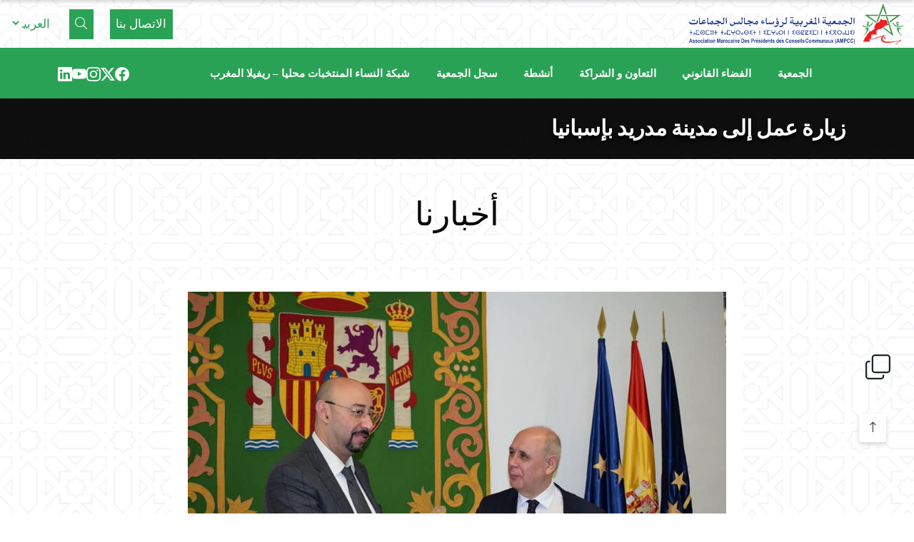

--- FILE ---
content_type: text/html; charset=UTF-8
request_url: https://ampcc.ma/actualites/%D8%B2%D9%8A%D8%A7%D8%B1%D8%A9-%D8%B9%D9%85%D9%84-%D8%A5%D9%84%D9%89-%D9%85%D8%AF%D9%8A%D9%86%D8%A9-%D9%85%D8%AF%D8%B1%D9%8A%D8%AF-%D8%A8%D8%A5%D8%B3%D8%A8%D8%A7%D9%86%D9%8A%D8%A7/
body_size: 22597
content:
<!DOCTYPE html>
<html dir="rtl" lang="ar">
<head>
    <meta charset="UTF-8">
    <meta name="viewport" content="width=device-width, initial-scale=1">
    <meta http-equiv="X-UA-Compatible" content="IE=edge">
    <meta http-equiv="X-UA-Compatible" content="IE=edge,chrome=1">
    <meta name="viewport" content="width=device-width, initial-scale=1, shrink-to-fit=no">
    <link rel="profile" href="http://gmpg.org/xfn/11">
    <link rel="stylesheet" href="https://pro.fontawesome.com/releases/v5.10.0/css/all.css" integrity="sha384-AYmEC3Yw5cVb3ZcuHtOA93w35dYTsvhLPVnYs9eStHfGJvOvKxVfELGroGkvsg+p" crossorigin="anonymous"/>
    <!-- <link rel="stylesheet" href="https://cdn.jsdelivr.net/npm/fullcalendar@5.1.0/main.css" /> -->
    <link rel="stylesheet" href="https://cdnjs.cloudflare.com/ajax/libs/magnific-popup.js/1.1.0/magnific-popup.css" />
    <!-- Google tag (gtag.js) --> 
	<script async src="https://www.googletagmanager.com/gtag/js?id=G-8P31PJ41SQ"></script> <script> window.dataLayer = window.dataLayer || []; function gtag(){dataLayer.push(arguments);} gtag('js', new Date()); gtag('config', 'G-8P31PJ41SQ'); </script>

    <link rel="stylesheet" href="/wp-content/themes/AMPCC/inc/assets/css/owl.carousel.min.css">
    <link rel="stylesheet" href="/wp-content/themes/AMPCC/inc/assets/css/owl.theme.default.min.css">
    <title> &raquo; زيارة عمل إلى مدينة مدريد بإسبانيا</title>
    <title>زيارة عمل إلى مدينة مدريد بإسبانيا &#8211; AMPCC</title>
<meta name='robots' content='max-image-preview:large' />
<link rel='dns-prefetch' href='//js-eu1.hs-scripts.com' />
<link rel='dns-prefetch' href='//cdn.jsdelivr.net' />
<link rel='dns-prefetch' href='//use.fontawesome.com' />
<link rel="alternate" type="application/rss+xml" title="AMPCC &laquo; الخلاصة" href="https://ampcc.ma/feed/" />
<link rel="alternate" type="application/rss+xml" title="AMPCC &laquo; خلاصة التعليقات" href="https://ampcc.ma/comments/feed/" />
<link rel="alternate" title="oEmbed (JSON)" type="application/json+oembed" href="https://ampcc.ma/wp-json/oembed/1.0/embed?url=https%3A%2F%2Fampcc.ma%2Factualites%2F%25d8%25b2%25d9%258a%25d8%25a7%25d8%25b1%25d8%25a9-%25d8%25b9%25d9%2585%25d9%2584-%25d8%25a5%25d9%2584%25d9%2589-%25d9%2585%25d8%25af%25d9%258a%25d9%2586%25d8%25a9-%25d9%2585%25d8%25af%25d8%25b1%25d9%258a%25d8%25af-%25d8%25a8%25d8%25a5%25d8%25b3%25d8%25a8%25d8%25a7%25d9%2586%25d9%258a%25d8%25a7%2F&#038;lang=ar" />
<link rel="alternate" title="oEmbed (XML)" type="text/xml+oembed" href="https://ampcc.ma/wp-json/oembed/1.0/embed?url=https%3A%2F%2Fampcc.ma%2Factualites%2F%25d8%25b2%25d9%258a%25d8%25a7%25d8%25b1%25d8%25a9-%25d8%25b9%25d9%2585%25d9%2584-%25d8%25a5%25d9%2584%25d9%2589-%25d9%2585%25d8%25af%25d9%258a%25d9%2586%25d8%25a9-%25d9%2585%25d8%25af%25d8%25b1%25d9%258a%25d8%25af-%25d8%25a8%25d8%25a5%25d8%25b3%25d8%25a8%25d8%25a7%25d9%2586%25d9%258a%25d8%25a7%2F&#038;format=xml&#038;lang=ar" />
<style id='wp-img-auto-sizes-contain-inline-css' type='text/css'>
img:is([sizes=auto i],[sizes^="auto," i]){contain-intrinsic-size:3000px 1500px}
/*# sourceURL=wp-img-auto-sizes-contain-inline-css */
</style>

<style id='wp-emoji-styles-inline-css' type='text/css'>

	img.wp-smiley, img.emoji {
		display: inline !important;
		border: none !important;
		box-shadow: none !important;
		height: 1em !important;
		width: 1em !important;
		margin: 0 0.07em !important;
		vertical-align: -0.1em !important;
		background: none !important;
		padding: 0 !important;
	}
/*# sourceURL=wp-emoji-styles-inline-css */
</style>
<link rel='stylesheet' id='wp-block-library-rtl-css' href='https://ampcc.ma/wp-includes/css/dist/block-library/style-rtl.min.css?ver=6.9' type='text/css' media='all' />
<style id='wp-block-paragraph-inline-css' type='text/css'>
.is-small-text{font-size:.875em}.is-regular-text{font-size:1em}.is-large-text{font-size:2.25em}.is-larger-text{font-size:3em}.has-drop-cap:not(:focus):first-letter{float:right;font-size:8.4em;font-style:normal;font-weight:100;line-height:.68;margin:.05em 0 0 .1em;text-transform:uppercase}body.rtl .has-drop-cap:not(:focus):first-letter{float:none;margin-right:.1em}p.has-drop-cap.has-background{overflow:hidden}:root :where(p.has-background){padding:1.25em 2.375em}:where(p.has-text-color:not(.has-link-color)) a{color:inherit}p.has-text-align-left[style*="writing-mode:vertical-lr"],p.has-text-align-right[style*="writing-mode:vertical-rl"]{rotate:180deg}
/*# sourceURL=https://ampcc.ma/wp-includes/blocks/paragraph/style.min.css */
</style>
<style id='global-styles-inline-css' type='text/css'>
:root{--wp--preset--aspect-ratio--square: 1;--wp--preset--aspect-ratio--4-3: 4/3;--wp--preset--aspect-ratio--3-4: 3/4;--wp--preset--aspect-ratio--3-2: 3/2;--wp--preset--aspect-ratio--2-3: 2/3;--wp--preset--aspect-ratio--16-9: 16/9;--wp--preset--aspect-ratio--9-16: 9/16;--wp--preset--color--black: #000000;--wp--preset--color--cyan-bluish-gray: #abb8c3;--wp--preset--color--white: #ffffff;--wp--preset--color--pale-pink: #f78da7;--wp--preset--color--vivid-red: #cf2e2e;--wp--preset--color--luminous-vivid-orange: #ff6900;--wp--preset--color--luminous-vivid-amber: #fcb900;--wp--preset--color--light-green-cyan: #7bdcb5;--wp--preset--color--vivid-green-cyan: #00d084;--wp--preset--color--pale-cyan-blue: #8ed1fc;--wp--preset--color--vivid-cyan-blue: #0693e3;--wp--preset--color--vivid-purple: #9b51e0;--wp--preset--gradient--vivid-cyan-blue-to-vivid-purple: linear-gradient(135deg,rgb(6,147,227) 0%,rgb(155,81,224) 100%);--wp--preset--gradient--light-green-cyan-to-vivid-green-cyan: linear-gradient(135deg,rgb(122,220,180) 0%,rgb(0,208,130) 100%);--wp--preset--gradient--luminous-vivid-amber-to-luminous-vivid-orange: linear-gradient(135deg,rgb(252,185,0) 0%,rgb(255,105,0) 100%);--wp--preset--gradient--luminous-vivid-orange-to-vivid-red: linear-gradient(135deg,rgb(255,105,0) 0%,rgb(207,46,46) 100%);--wp--preset--gradient--very-light-gray-to-cyan-bluish-gray: linear-gradient(135deg,rgb(238,238,238) 0%,rgb(169,184,195) 100%);--wp--preset--gradient--cool-to-warm-spectrum: linear-gradient(135deg,rgb(74,234,220) 0%,rgb(151,120,209) 20%,rgb(207,42,186) 40%,rgb(238,44,130) 60%,rgb(251,105,98) 80%,rgb(254,248,76) 100%);--wp--preset--gradient--blush-light-purple: linear-gradient(135deg,rgb(255,206,236) 0%,rgb(152,150,240) 100%);--wp--preset--gradient--blush-bordeaux: linear-gradient(135deg,rgb(254,205,165) 0%,rgb(254,45,45) 50%,rgb(107,0,62) 100%);--wp--preset--gradient--luminous-dusk: linear-gradient(135deg,rgb(255,203,112) 0%,rgb(199,81,192) 50%,rgb(65,88,208) 100%);--wp--preset--gradient--pale-ocean: linear-gradient(135deg,rgb(255,245,203) 0%,rgb(182,227,212) 50%,rgb(51,167,181) 100%);--wp--preset--gradient--electric-grass: linear-gradient(135deg,rgb(202,248,128) 0%,rgb(113,206,126) 100%);--wp--preset--gradient--midnight: linear-gradient(135deg,rgb(2,3,129) 0%,rgb(40,116,252) 100%);--wp--preset--font-size--small: 13px;--wp--preset--font-size--medium: 20px;--wp--preset--font-size--large: 36px;--wp--preset--font-size--x-large: 42px;--wp--preset--spacing--20: 0.44rem;--wp--preset--spacing--30: 0.67rem;--wp--preset--spacing--40: 1rem;--wp--preset--spacing--50: 1.5rem;--wp--preset--spacing--60: 2.25rem;--wp--preset--spacing--70: 3.38rem;--wp--preset--spacing--80: 5.06rem;--wp--preset--shadow--natural: 6px 6px 9px rgba(0, 0, 0, 0.2);--wp--preset--shadow--deep: 12px 12px 50px rgba(0, 0, 0, 0.4);--wp--preset--shadow--sharp: 6px 6px 0px rgba(0, 0, 0, 0.2);--wp--preset--shadow--outlined: 6px 6px 0px -3px rgb(255, 255, 255), 6px 6px rgb(0, 0, 0);--wp--preset--shadow--crisp: 6px 6px 0px rgb(0, 0, 0);}:where(.is-layout-flex){gap: 0.5em;}:where(.is-layout-grid){gap: 0.5em;}body .is-layout-flex{display: flex;}.is-layout-flex{flex-wrap: wrap;align-items: center;}.is-layout-flex > :is(*, div){margin: 0;}body .is-layout-grid{display: grid;}.is-layout-grid > :is(*, div){margin: 0;}:where(.wp-block-columns.is-layout-flex){gap: 2em;}:where(.wp-block-columns.is-layout-grid){gap: 2em;}:where(.wp-block-post-template.is-layout-flex){gap: 1.25em;}:where(.wp-block-post-template.is-layout-grid){gap: 1.25em;}.has-black-color{color: var(--wp--preset--color--black) !important;}.has-cyan-bluish-gray-color{color: var(--wp--preset--color--cyan-bluish-gray) !important;}.has-white-color{color: var(--wp--preset--color--white) !important;}.has-pale-pink-color{color: var(--wp--preset--color--pale-pink) !important;}.has-vivid-red-color{color: var(--wp--preset--color--vivid-red) !important;}.has-luminous-vivid-orange-color{color: var(--wp--preset--color--luminous-vivid-orange) !important;}.has-luminous-vivid-amber-color{color: var(--wp--preset--color--luminous-vivid-amber) !important;}.has-light-green-cyan-color{color: var(--wp--preset--color--light-green-cyan) !important;}.has-vivid-green-cyan-color{color: var(--wp--preset--color--vivid-green-cyan) !important;}.has-pale-cyan-blue-color{color: var(--wp--preset--color--pale-cyan-blue) !important;}.has-vivid-cyan-blue-color{color: var(--wp--preset--color--vivid-cyan-blue) !important;}.has-vivid-purple-color{color: var(--wp--preset--color--vivid-purple) !important;}.has-black-background-color{background-color: var(--wp--preset--color--black) !important;}.has-cyan-bluish-gray-background-color{background-color: var(--wp--preset--color--cyan-bluish-gray) !important;}.has-white-background-color{background-color: var(--wp--preset--color--white) !important;}.has-pale-pink-background-color{background-color: var(--wp--preset--color--pale-pink) !important;}.has-vivid-red-background-color{background-color: var(--wp--preset--color--vivid-red) !important;}.has-luminous-vivid-orange-background-color{background-color: var(--wp--preset--color--luminous-vivid-orange) !important;}.has-luminous-vivid-amber-background-color{background-color: var(--wp--preset--color--luminous-vivid-amber) !important;}.has-light-green-cyan-background-color{background-color: var(--wp--preset--color--light-green-cyan) !important;}.has-vivid-green-cyan-background-color{background-color: var(--wp--preset--color--vivid-green-cyan) !important;}.has-pale-cyan-blue-background-color{background-color: var(--wp--preset--color--pale-cyan-blue) !important;}.has-vivid-cyan-blue-background-color{background-color: var(--wp--preset--color--vivid-cyan-blue) !important;}.has-vivid-purple-background-color{background-color: var(--wp--preset--color--vivid-purple) !important;}.has-black-border-color{border-color: var(--wp--preset--color--black) !important;}.has-cyan-bluish-gray-border-color{border-color: var(--wp--preset--color--cyan-bluish-gray) !important;}.has-white-border-color{border-color: var(--wp--preset--color--white) !important;}.has-pale-pink-border-color{border-color: var(--wp--preset--color--pale-pink) !important;}.has-vivid-red-border-color{border-color: var(--wp--preset--color--vivid-red) !important;}.has-luminous-vivid-orange-border-color{border-color: var(--wp--preset--color--luminous-vivid-orange) !important;}.has-luminous-vivid-amber-border-color{border-color: var(--wp--preset--color--luminous-vivid-amber) !important;}.has-light-green-cyan-border-color{border-color: var(--wp--preset--color--light-green-cyan) !important;}.has-vivid-green-cyan-border-color{border-color: var(--wp--preset--color--vivid-green-cyan) !important;}.has-pale-cyan-blue-border-color{border-color: var(--wp--preset--color--pale-cyan-blue) !important;}.has-vivid-cyan-blue-border-color{border-color: var(--wp--preset--color--vivid-cyan-blue) !important;}.has-vivid-purple-border-color{border-color: var(--wp--preset--color--vivid-purple) !important;}.has-vivid-cyan-blue-to-vivid-purple-gradient-background{background: var(--wp--preset--gradient--vivid-cyan-blue-to-vivid-purple) !important;}.has-light-green-cyan-to-vivid-green-cyan-gradient-background{background: var(--wp--preset--gradient--light-green-cyan-to-vivid-green-cyan) !important;}.has-luminous-vivid-amber-to-luminous-vivid-orange-gradient-background{background: var(--wp--preset--gradient--luminous-vivid-amber-to-luminous-vivid-orange) !important;}.has-luminous-vivid-orange-to-vivid-red-gradient-background{background: var(--wp--preset--gradient--luminous-vivid-orange-to-vivid-red) !important;}.has-very-light-gray-to-cyan-bluish-gray-gradient-background{background: var(--wp--preset--gradient--very-light-gray-to-cyan-bluish-gray) !important;}.has-cool-to-warm-spectrum-gradient-background{background: var(--wp--preset--gradient--cool-to-warm-spectrum) !important;}.has-blush-light-purple-gradient-background{background: var(--wp--preset--gradient--blush-light-purple) !important;}.has-blush-bordeaux-gradient-background{background: var(--wp--preset--gradient--blush-bordeaux) !important;}.has-luminous-dusk-gradient-background{background: var(--wp--preset--gradient--luminous-dusk) !important;}.has-pale-ocean-gradient-background{background: var(--wp--preset--gradient--pale-ocean) !important;}.has-electric-grass-gradient-background{background: var(--wp--preset--gradient--electric-grass) !important;}.has-midnight-gradient-background{background: var(--wp--preset--gradient--midnight) !important;}.has-small-font-size{font-size: var(--wp--preset--font-size--small) !important;}.has-medium-font-size{font-size: var(--wp--preset--font-size--medium) !important;}.has-large-font-size{font-size: var(--wp--preset--font-size--large) !important;}.has-x-large-font-size{font-size: var(--wp--preset--font-size--x-large) !important;}
/*# sourceURL=global-styles-inline-css */
</style>

<style id='classic-theme-styles-inline-css' type='text/css'>
/*! This file is auto-generated */
.wp-block-button__link{color:#fff;background-color:#32373c;border-radius:9999px;box-shadow:none;text-decoration:none;padding:calc(.667em + 2px) calc(1.333em + 2px);font-size:1.125em}.wp-block-file__button{background:#32373c;color:#fff;text-decoration:none}
/*# sourceURL=/wp-includes/css/classic-themes.min.css */
</style>
<link rel='stylesheet' id='url-shortify-css' href='https://ampcc.ma/wp-content/plugins/url-shortify/lite/dist/styles/url-shortify.css?ver=1.12.1' type='text/css' media='all' />
<link rel='stylesheet' id='wp-bootstrap-starter-bootstrap-css-css' href='https://cdn.jsdelivr.net/npm/bootstrap@4.5.3/dist/css/bootstrap.min.css?ver=6.9' type='text/css' media='all' />
<link rel='stylesheet' id='wp-bootstrap-starter-fontawesome-cdn-css' href='https://use.fontawesome.com/releases/v5.15.1/css/all.css?ver=6.9' type='text/css' media='all' />
<link rel='stylesheet' id='wp-bootstrap-starter-custom-css-css' href='https://ampcc.ma/wp-content/themes/AMPCC/custom-editor-style.css?ver=6.9' type='text/css' media='all' />
<link rel='stylesheet' id='wp-bootstrap-starter-slick-cdn-css' href='https://ampcc.ma/wp-content/themes/AMPCC/inc/assets/css/slick/slick.css?ver=6.9' type='text/css' media='all' />
<link rel='stylesheet' id='wp-bootstrap-starter-slick-theme-css' href='https://ampcc.ma/wp-content/themes/AMPCC/inc/assets/css/slick/slick-theme.css?ver=6.9' type='text/css' media='all' />
<link rel='stylesheet' id='wp-bootstrap-starter-animate-css' href='https://ampcc.ma/wp-content/themes/AMPCC/inc/assets/css/animate.css?ver=6.9' type='text/css' media='all' />
<link rel='stylesheet' id='wp-bootstrap-starter-style-css' href='https://ampcc.ma/wp-content/themes/AMPCC/style.css?ver=6.9' type='text/css' media='all' />
<script type="text/javascript" src="https://ampcc.ma/wp-includes/js/jquery/jquery.min.js?ver=3.7.1" id="jquery-core-js"></script>
<script type="text/javascript" src="https://ampcc.ma/wp-includes/js/jquery/jquery-migrate.min.js?ver=3.4.1" id="jquery-migrate-js"></script>
<script type="text/javascript" id="url-shortify-js-extra">
/* <![CDATA[ */
var usParams = {"ajaxurl":"https://ampcc.ma/wp-admin/admin-ajax.php"};
//# sourceURL=url-shortify-js-extra
/* ]]> */
</script>
<script type="text/javascript" src="https://ampcc.ma/wp-content/plugins/url-shortify/lite/dist/scripts/url-shortify.js?ver=1.12.1" id="url-shortify-js"></script>
<link rel="https://api.w.org/" href="https://ampcc.ma/wp-json/" /><link rel="alternate" title="JSON" type="application/json" href="https://ampcc.ma/wp-json/wp/v2/actualites/2959" /><link rel="EditURI" type="application/rsd+xml" title="RSD" href="https://ampcc.ma/xmlrpc.php?rsd" />
<link rel="stylesheet" href="https://ampcc.ma/wp-content/themes/AMPCC/rtl.css" type="text/css" media="screen" /><meta name="generator" content="WordPress 6.9" />
<link rel="canonical" href="https://ampcc.ma/actualites/%d8%b2%d9%8a%d8%a7%d8%b1%d8%a9-%d8%b9%d9%85%d9%84-%d8%a5%d9%84%d9%89-%d9%85%d8%af%d9%8a%d9%86%d8%a9-%d9%85%d8%af%d8%b1%d9%8a%d8%af-%d8%a8%d8%a5%d8%b3%d8%a8%d8%a7%d9%86%d9%8a%d8%a7/" />
<link rel='shortlink' href='https://ampcc.ma/?p=2959' />
<noscript><style>.simply-gallery-amp{ display: block !important; }</style></noscript><noscript><style>.sgb-preloader{ display: none !important; }</style></noscript>			<!-- DO NOT COPY THIS SNIPPET! Start of Page Analytics Tracking for HubSpot WordPress plugin v11.3.37-->
			<script class="hsq-set-content-id" data-content-id="blog-post">
				var _hsq = _hsq || [];
				_hsq.push(["setContentType", "blog-post"]);
			</script>
			<!-- DO NOT COPY THIS SNIPPET! End of Page Analytics Tracking for HubSpot WordPress plugin -->
			<link rel="pingback" href="https://ampcc.ma/xmlrpc.php"><!--         <style>.banner{padding-left: 2rem;
    position: absolute;
    bottom: 10%;
    left: 30%;}
    </style> -->
    <link rel="icon" href="https://ampcc.ma/wp-content/uploads/2021/08/cropped-ampcc_logo-32x32.png" sizes="32x32" />
<link rel="icon" href="https://ampcc.ma/wp-content/uploads/2021/08/cropped-ampcc_logo-192x192.png" sizes="192x192" />
<link rel="apple-touch-icon" href="https://ampcc.ma/wp-content/uploads/2021/08/cropped-ampcc_logo-180x180.png" />
<meta name="msapplication-TileImage" content="https://ampcc.ma/wp-content/uploads/2021/08/cropped-ampcc_logo-270x270.png" />
<style>.shorten_url { 
	   padding: 10px 10px 10px 10px ; 
	   border: 1px solid #AAAAAA ; 
	   background-color: #EEEEEE ;
}</style><link rel='stylesheet' id='mailpoet_public-css' href='https://ampcc.ma/wp-content/plugins/mailpoet/assets/dist/css/mailpoet-public.eb66e3ab.css?ver=6.9' type='text/css' media='all' />
</head>
<style type="text/css">
    .container-aside-ampcc a{
        color: #fff;
        background-color: #2aa255;
        border: 1px solid #2aa255;
        padding: .5rem;
        margin: auto 0 auto 1.5rem;
    }

    .show_desktop select {
        color: #2aa255;
    }

    @media (min-width: 1200px){
        .container, .container-lg, .container-md, .container-sm, .container-xl {
            max-width: 1240px;
        }
    }
   </style>

<body class="rtl wp-singular actualites-template-default single single-actualites postid-2959 single-format-standard wp-theme-AMPCC" >
   <div id="loading">
    <div class="wrapper_loader">
        <div class="sk-chase">
          <div class="sk-chase-dot"></div>
          <div class="sk-chase-dot"></div>
          <div class="sk-chase-dot"></div>
          <div class="sk-chase-dot"></div>
          <div class="sk-chase-dot"></div>
          <div class="sk-chase-dot"></div>
      </div>
  </div>
</div> 

    <!-- <h1 class="hide_h1">زيارة عمل إلى مدينة مدريد بإسبانيا</h1> -->
    <div id="page" class="site">
       <a class="skip-link screen-reader-text" href="#content">Skip to content</a>
              <header id="masthead" class="site-header navbar-static-top navbar-light" role="banner">

        <div class="header_top"> 
            
            <div class="container-fluid flex-row-reverse d-flex flex-wrap justify-content-between">
                <div class="container-aside-ampcc d-flex justify-content-around align-items-center">
                    <a href="/اتصل">الاتصال بنا</a>
                    <a href="javascript:void(0);" class="searchwrap_btn_search toggle-search" data-target="#search-wrap"><i style='color: #fff;' class="fal fa-search"></i></a>
                    <div class="show_desktop">
                        <select name="lang_choice_1" id="lang_choice_1" class="pll-switcher-select">
	<option value="https://ampcc.ma/fr/" lang="fr-FR" data-lang="{&quot;id&quot;:0,&quot;name&quot;:&quot;Fr&quot;,&quot;slug&quot;:&quot;fr&quot;,&quot;dir&quot;:0}">Fr</option>
	<option value="https://ampcc.ma/actualites/%d8%b2%d9%8a%d8%a7%d8%b1%d8%a9-%d8%b9%d9%85%d9%84-%d8%a5%d9%84%d9%89-%d9%85%d8%af%d9%8a%d9%86%d8%a9-%d9%85%d8%af%d8%b1%d9%8a%d8%af-%d8%a8%d8%a5%d8%b3%d8%a8%d8%a7%d9%86%d9%8a%d8%a7/" lang="ar" selected='selected' data-lang="{&quot;id&quot;:0,&quot;name&quot;:&quot;\u0627\u0644\u0639\u0631\u0628\u064a\u0629&quot;,&quot;slug&quot;:&quot;ar&quot;,&quot;dir&quot;:1}">العربية</option>

</select>
<script type="text/javascript">
					document.getElementById( "lang_choice_1" ).addEventListener( "change", function ( event ) { location.href = event.currentTarget.value; } )
				</script>      
                    </div>
                    <div class="show_mobile">
                        <a href="javascript:void(0);" class="d-none toggle-search" data-target="#search-wrap"><i style='color: #fff;' class="fal fa-search"></i></a>
                    </div>
                </div>
                <nav class="navbar navbar-expand-xl d-flex justify-content-between center_responsive p-0 row">
                    <div class="navbar-brand ">
                                                    <a href="https://ampcc.ma/">
                                <img style="max-width: 350px; width: 100%;" src="http://ampcc.ma/wp-content/uploads/2024/06/Logo-AMPCC-1-1.svg" alt="AMPCC" >
                            </a>
                                                            
                    </div>
                            
                            <a class="bouton_header"  href="" title="" >
                                </a>
                            </nav>
                        </div>
                    </div>
                    
                    <div class="menu_principal">
                        <div class="container">
                            <nav class="navbar navbar-expand-xl p-0 ">
                                <button class="navbar-toggler" type="button" data-toggle="collapse" data-target="#main-nav" aria-controls="" aria-expanded="false" aria-label="Toggle navigation">
                                    <span class="navbar-toggler-icon"></span>
                                </button> 
                                
                                <div id="main-nav" class="collapse navbar-collapse justify-content-center"><ul id="menu-menu-principal-version-ar" class="navbar-nav"><li itemscope="itemscope" itemtype="https://www.schema.org/SiteNavigationElement" id="menu-item-3046" class="menu-item menu-item-type-custom menu-item-object-custom menu-item-has-children dropdown menu-item-3046 nav-item"><a title="الجمعية" href="#" class="nav-link" id="menu-item-dropdown-3046">الجمعية</a>
<ul class="dropdown-menu" aria-labelledby="menu-item-dropdown-3046" role="menu">
	<li itemscope="itemscope" itemtype="https://www.schema.org/SiteNavigationElement" id="menu-item-3138" class="menu-item menu-item-type-post_type menu-item-object-page menu-item-3138 nav-item"><a title="كلمة رئيس الجمعية" href="https://ampcc.ma/ampcc-2/%d9%83%d9%84%d9%85%d8%a9-%d8%b1%d8%a6%d9%8a%d8%b3-%d8%a7%d9%84%d8%ac%d9%85%d8%b9%d9%8a%d8%a9-2/" class="dropdown-item">كلمة رئيس الجمعية</a></li>
	<li itemscope="itemscope" itemtype="https://www.schema.org/SiteNavigationElement" id="menu-item-1249" class="menu-item menu-item-type-post_type menu-item-object-page menu-item-1249 nav-item"><a title="المهام و الأهداف" href="https://ampcc.ma/ampcc-2/%d8%a7%d9%84%d8%a3%d9%87%d8%af%d8%a7%d9%81-%d9%88%d8%a7%d9%84%d9%85%d9%87%d8%a7%d9%85/" class="dropdown-item">المهام و الأهداف</a></li>
	<li itemscope="itemscope" itemtype="https://www.schema.org/SiteNavigationElement" id="menu-item-1252" class="menu-item menu-item-type-post_type menu-item-object-page menu-item-1252 nav-item"><a title="أعضاء المكتب التنفيذي" href="https://ampcc.ma/ampcc-2/%d8%a3%d8%b9%d8%b6%d8%a7%d8%a1-%d8%a7%d9%84%d9%85%d8%ac%d9%84%d8%b3-%d8%a7%d9%84%d8%aa%d9%86%d9%81%d9%8a%d8%b0%d9%8a/" class="dropdown-item">أعضاء المكتب التنفيذي</a></li>
</ul>
</li>
<li itemscope="itemscope" itemtype="https://www.schema.org/SiteNavigationElement" id="menu-item-1243" class="menu-item menu-item-type-post_type menu-item-object-page menu-item-has-children dropdown menu-item-1243 nav-item"><a title="الفضاء القانوني" aria-haspopup="true" aria-expanded="false" class="custom_toggle_dropdown nav-link" href="#" id="menu-item-dropdown-1243">الفضاء القانوني</a>
<ul class="dropdown-menu" aria-labelledby="menu-item-dropdown-1243" role="menu">
	<li itemscope="itemscope" itemtype="https://www.schema.org/SiteNavigationElement" id="menu-item-1244" class="menu-item menu-item-type-post_type menu-item-object-page menu-item-1244 nav-item"><a title="الدستور" href="https://ampcc.ma/%d8%a7%d9%84%d9%85%d8%ac%d8%a7%d9%84-%d8%a7%d9%84%d9%82%d8%a7%d9%86%d9%88%d9%86%d9%8a/%d8%a7%d9%84%d8%af%d8%b3%d8%aa%d9%88%d8%b1/" class="dropdown-item">الدستور</a></li>
	<li itemscope="itemscope" itemtype="https://www.schema.org/SiteNavigationElement" id="menu-item-1246" class="menu-item menu-item-type-post_type menu-item-object-page menu-item-1246 nav-item"><a title="القوانين التنظيمية المتعلقة بالجماعات" href="https://ampcc.ma/%d8%a7%d9%84%d9%85%d8%ac%d8%a7%d9%84-%d8%a7%d9%84%d9%82%d8%a7%d9%86%d9%88%d9%86%d9%8a/%d8%a7%d9%84%d9%82%d9%88%d8%a7%d9%86%d9%8a%d9%86-%d8%a7%d9%84%d8%aa%d9%86%d8%b8%d9%8a%d9%85%d9%8a%d8%a9-%d8%a7%d9%84%d9%85%d8%aa%d8%b9%d9%84%d9%82%d8%a9-%d8%a8%d8%a7%d9%84%d8%ac%d9%85%d8%a7%d8%b9/" class="dropdown-item">القوانين التنظيمية المتعلقة بالجماعات</a></li>
	<li itemscope="itemscope" itemtype="https://www.schema.org/SiteNavigationElement" id="menu-item-2400" class="menu-item menu-item-type-post_type menu-item-object-page menu-item-2400 nav-item"><a title="مراسيم" href="https://ampcc.ma/%d8%a7%d9%84%d9%85%d8%ac%d8%a7%d9%84-%d8%a7%d9%84%d9%82%d8%a7%d9%86%d9%88%d9%86%d9%8a/%d9%85%d8%b1%d8%a7%d8%b3%d9%8a%d9%85/" class="dropdown-item">مراسيم</a></li>
	<li itemscope="itemscope" itemtype="https://www.schema.org/SiteNavigationElement" id="menu-item-2407" class="menu-item menu-item-type-post_type menu-item-object-page menu-item-2407 nav-item"><a title="قرارات" href="https://ampcc.ma/%d9%82%d8%b1%d8%a7%d8%b1%d8%a7%d8%aa/" class="dropdown-item">قرارات</a></li>
	<li itemscope="itemscope" itemtype="https://www.schema.org/SiteNavigationElement" id="menu-item-2757" class="menu-item menu-item-type-post_type menu-item-object-page menu-item-2757 nav-item"><a title="دلائل" href="https://ampcc.ma/%d8%a7%d9%84%d9%85%d8%ac%d8%a7%d9%84-%d8%a7%d9%84%d9%82%d8%a7%d9%86%d9%88%d9%86%d9%8a/%d8%af%d9%84%d8%a7%d8%a6%d9%84/" class="dropdown-item">دلائل</a></li>
	<li itemscope="itemscope" itemtype="https://www.schema.org/SiteNavigationElement" id="menu-item-2422" class="menu-item menu-item-type-post_type menu-item-object-page menu-item-2422 nav-item"><a title="الدوريات" href="https://ampcc.ma/%d8%a7%d9%84%d8%af%d9%88%d8%b1%d9%8a%d8%a7%d8%aa/" class="dropdown-item">الدوريات</a></li>
	<li itemscope="itemscope" itemtype="https://www.schema.org/SiteNavigationElement" id="menu-item-1245" class="menu-item menu-item-type-post_type menu-item-object-page menu-item-1245 nav-item"><a title="النصوص التنظيمية المتعلقة بالجماعات" href="https://ampcc.ma/%d8%a7%d9%84%d9%85%d8%ac%d8%a7%d9%84-%d8%a7%d9%84%d9%82%d8%a7%d9%86%d9%88%d9%86%d9%8a/%d8%a7%d9%84%d9%86%d8%b5%d9%88%d8%b5-%d8%a7%d9%84%d8%aa%d9%86%d8%b8%d9%8a%d9%85%d9%8a%d8%a9/" class="dropdown-item">النصوص التنظيمية المتعلقة بالجماعات</a></li>
	<li itemscope="itemscope" itemtype="https://www.schema.org/SiteNavigationElement" id="menu-item-1247" class="menu-item menu-item-type-post_type menu-item-object-page menu-item-1247 nav-item"><a title="اختصاصات رئيس الجماعة" href="https://ampcc.ma/%d8%a7%d9%84%d9%85%d8%ac%d8%a7%d9%84-%d8%a7%d9%84%d9%82%d8%a7%d9%86%d9%88%d9%86%d9%8a/%d9%85%d8%b3%d8%a4%d9%88%d9%84%d9%8a%d8%a7%d8%aa-%d8%b1%d8%a6%d9%8a%d8%b3-%d8%a7%d9%84%d8%a8%d9%84%d8%af%d9%8a%d8%a9/" class="dropdown-item">اختصاصات رئيس الجماعة</a></li>
</ul>
</li>
<li itemscope="itemscope" itemtype="https://www.schema.org/SiteNavigationElement" id="menu-item-1276" class="menu-item menu-item-type-post_type menu-item-object-page menu-item-has-children dropdown menu-item-1276 nav-item"><a title="التعاون و الشراكة" aria-haspopup="true" aria-expanded="false" class="custom_toggle_dropdown nav-link" href="#" id="menu-item-dropdown-1276">التعاون و الشراكة</a>
<ul class="dropdown-menu" aria-labelledby="menu-item-dropdown-1276" role="menu">
	<li itemscope="itemscope" itemtype="https://www.schema.org/SiteNavigationElement" id="menu-item-1278" class="menu-item menu-item-type-post_type menu-item-object-page menu-item-has-children dropdown menu-item-1278 nav-item"><a title="على المستوى الوطني" href="https://ampcc.ma/%d8%a7%d9%84%d8%b4%d8%b1%d8%a7%d9%83%d8%a9/%d9%85%d8%b3%d8%a7%d9%87%d9%85%d8%a7%d8%aa-ampcc-%d8%b9%d9%84%d9%89-%d8%a7%d9%84%d9%85%d8%b3%d8%aa%d9%88%d9%89-%d8%a7%d9%84%d9%88%d8%b7%d9%86%d9%8a/" class="dropdown-item">على المستوى الوطني</a>
	<ul class="dropdown-menu" aria-labelledby="menu-item-dropdown-1276" role="menu">
		<li itemscope="itemscope" itemtype="https://www.schema.org/SiteNavigationElement" id="menu-item-3044" class="menu-item menu-item-type-post_type menu-item-object-page menu-item-3044 nav-item"><a title="اتفاقية" href="https://ampcc.ma/%d8%a7%d9%84%d8%b4%d8%b1%d8%a7%d9%83%d8%a9/%d9%85%d8%b3%d8%a7%d9%87%d9%85%d8%a7%d8%aa-ampcc-%d8%b9%d9%84%d9%89-%d8%a7%d9%84%d9%85%d8%b3%d8%aa%d9%88%d9%89-%d8%a7%d9%84%d9%88%d8%b7%d9%86%d9%8a/%d8%a7%d8%aa%d9%81%d8%a7%d9%82%d9%8a%d8%a9/" class="dropdown-item">اتفاقية</a></li>
	</ul>
</li>
	<li itemscope="itemscope" itemtype="https://www.schema.org/SiteNavigationElement" id="menu-item-1277" class="menu-item menu-item-type-post_type menu-item-object-page menu-item-has-children dropdown menu-item-1277 nav-item"><a title="على المستوى الدولي" href="https://ampcc.ma/%d8%a7%d9%84%d8%b4%d8%b1%d8%a7%d9%83%d8%a9/ampcc-%d8%b9%d9%84%d9%89-%d8%a7%d9%84%d8%b3%d8%a7%d8%ad%d8%a9-%d8%a7%d9%84%d8%af%d9%88%d9%84%d9%8a%d8%a9/" class="dropdown-item">على المستوى الدولي</a>
	<ul class="dropdown-menu" aria-labelledby="menu-item-dropdown-1276" role="menu">
		<li itemscope="itemscope" itemtype="https://www.schema.org/SiteNavigationElement" id="menu-item-3045" class="menu-item menu-item-type-post_type menu-item-object-page menu-item-3045 nav-item"><a title="اتفاقية" href="https://ampcc.ma/%d8%a7%d9%84%d8%b4%d8%b1%d8%a7%d9%83%d8%a9/%d9%85%d8%b3%d8%a7%d9%87%d9%85%d8%a7%d8%aa-ampcc-%d8%b9%d9%84%d9%89-%d8%a7%d9%84%d9%85%d8%b3%d8%aa%d9%88%d9%89-%d8%a7%d9%84%d9%88%d8%b7%d9%86%d9%8a/%d8%a7%d8%aa%d9%81%d8%a7%d9%82%d9%8a%d8%a9/" class="dropdown-item">اتفاقية</a></li>
	</ul>
</li>
</ul>
</li>
<li itemscope="itemscope" itemtype="https://www.schema.org/SiteNavigationElement" id="menu-item-1253" class="menu-item menu-item-type-post_type menu-item-object-page menu-item-has-children dropdown menu-item-1253 nav-item"><a title="منظمة المدن و الحكومات المحلية المتحدة-بالعالم 2020-2022" aria-haspopup="true" aria-expanded="false" class="custom_toggle_dropdown nav-link" href="#" id="menu-item-dropdown-1253">منظمة المدن و الحكومات المحلية المتحدة-بالعالم 2020-2022</a>
<ul class="dropdown-menu" aria-labelledby="menu-item-dropdown-1253" role="menu">
	<li itemscope="itemscope" itemtype="https://www.schema.org/SiteNavigationElement" id="menu-item-1287" class="menu-item menu-item-type-post_type menu-item-object-page menu-item-1287 nav-item"><a title="الرئيس" href="https://ampcc.ma/%d9%85%d9%86%d8%b8%d9%85%d8%a9-%d8%a7%d9%84%d9%85%d8%af%d9%86-%d9%88%d8%a7%d9%84%d8%ad%d9%83%d9%88%d9%85%d8%a7%d8%aa-%d8%a7%d9%84%d9%85%d8%ad%d9%84%d9%8a%d8%a9-%d8%a7%d9%84%d9%85%d8%aa%d8%ad%d8%af/%d8%a7%d9%84%d8%b1%d8%a6%d9%8a%d8%b3/" class="dropdown-item">الرئيس</a></li>
	<li itemscope="itemscope" itemtype="https://www.schema.org/SiteNavigationElement" id="menu-item-1255" class="menu-item menu-item-type-post_type menu-item-object-page menu-item-1255 nav-item"><a title="أنشطة الرئيس" href="https://ampcc.ma/%d9%85%d9%86%d8%b8%d9%85%d8%a9-%d8%a7%d9%84%d9%85%d8%af%d9%86-%d9%88%d8%a7%d9%84%d8%ad%d9%83%d9%88%d9%85%d8%a7%d8%aa-%d8%a7%d9%84%d9%85%d8%ad%d9%84%d9%8a%d8%a9-%d8%a7%d9%84%d9%85%d8%aa%d8%ad%d8%af/%d8%a3%d9%86%d8%b4%d8%b7%d8%a9-%d8%a7%d9%84%d8%b1%d8%a6%d9%8a%d8%b3/" class="dropdown-item">أنشطة الرئيس</a></li>
	<li itemscope="itemscope" itemtype="https://www.schema.org/SiteNavigationElement" id="menu-item-1288" class="menu-item menu-item-type-post_type menu-item-object-page menu-item-1288 nav-item"><a title="رسالة الحملة" href="https://ampcc.ma/%d9%85%d9%86%d8%b8%d9%85%d8%a9-%d8%a7%d9%84%d9%85%d8%af%d9%86-%d9%88%d8%a7%d9%84%d8%ad%d9%83%d9%88%d9%85%d8%a7%d8%aa-%d8%a7%d9%84%d9%85%d8%ad%d9%84%d9%8a%d8%a9-%d8%a7%d9%84%d9%85%d8%aa%d8%ad%d8%af/%d8%ae%d8%b7%d8%a7%d8%a8-%d8%a7%d9%84%d8%ad%d9%85%d9%84%d8%a9/" class="dropdown-item">رسالة الحملة</a></li>
	<li itemscope="itemscope" itemtype="https://www.schema.org/SiteNavigationElement" id="menu-item-1254" class="menu-item menu-item-type-post_type menu-item-object-page menu-item-1254 nav-item"><a title="الروابط" href="https://ampcc.ma/%d9%85%d9%86%d8%b8%d9%85%d8%a9-%d8%a7%d9%84%d9%85%d8%af%d9%86-%d9%88%d8%a7%d9%84%d8%ad%d9%83%d9%88%d9%85%d8%a7%d8%aa-%d8%a7%d9%84%d9%85%d8%ad%d9%84%d9%8a%d8%a9-%d8%a7%d9%84%d9%85%d8%aa%d8%ad%d8%af/%d8%a7%d9%84%d8%b1%d9%88%d8%a7%d8%a8%d8%b7/" class="dropdown-item">الروابط</a></li>
</ul>
</li>
<li itemscope="itemscope" itemtype="https://www.schema.org/SiteNavigationElement" id="menu-item-1263" class="menu-item menu-item-type-post_type menu-item-object-page menu-item-has-children dropdown menu-item-1263 nav-item"><a title="أنشطة" aria-haspopup="true" aria-expanded="false" class="custom_toggle_dropdown nav-link" href="#" id="menu-item-dropdown-1263">أنشطة</a>
<ul class="dropdown-menu" aria-labelledby="menu-item-dropdown-1263" role="menu">
	<li itemscope="itemscope" itemtype="https://www.schema.org/SiteNavigationElement" id="menu-item-1266" class="menu-item menu-item-type-post_type menu-item-object-page menu-item-1266 nav-item"><a title="أخبار بالصور  والتسجيلات" href="https://ampcc.ma/%d8%a7%d9%84%d9%85%d9%86%d8%b4%d9%88%d8%b1%d8%a7%d8%aa/%d9%85%d9%83%d8%aa%d8%a8%d8%a9-%d8%a7%d9%84%d9%88%d8%b3%d8%a7%d8%a6%d8%b7/" class="dropdown-item">أخبار بالصور  والتسجيلات</a></li>
	<li itemscope="itemscope" itemtype="https://www.schema.org/SiteNavigationElement" id="menu-item-1265" class="menu-item menu-item-type-post_type menu-item-object-page menu-item-1265 nav-item"><a title="وثائق" href="https://ampcc.ma/%d8%a7%d9%84%d9%85%d9%86%d8%b4%d9%88%d8%b1%d8%a7%d8%aa/%d8%aa%d9%88%d8%ab%d9%8a%d9%82/" class="dropdown-item">وثائق</a></li>
</ul>
</li>
<li itemscope="itemscope" itemtype="https://www.schema.org/SiteNavigationElement" id="menu-item-2775" class="menu-item menu-item-type-post_type menu-item-object-page menu-item-has-children dropdown menu-item-2775 nav-item"><a title="سجل الجمعية" href="https://ampcc.ma/%d8%a3%d8%b1%d8%b4%d9%8a%d9%81/" class="nav-link" id="menu-item-dropdown-2775">سجل الجمعية</a>
<ul class="dropdown-menu" aria-labelledby="menu-item-dropdown-2775" role="menu">
	<li itemscope="itemscope" itemtype="https://www.schema.org/SiteNavigationElement" id="menu-item-3224" class="menu-item menu-item-type-post_type menu-item-object-page menu-item-3224 nav-item"><a title="سجل الوثائق" href="https://ampcc.ma/%d8%a7%d9%84%d9%85%d9%86%d8%b4%d9%88%d8%b1%d8%a7%d8%aa/%d8%b3%d8%ac%d9%84-%d8%a7%d9%84%d9%88%d8%ab%d8%a7%d8%a6%d9%82/" class="dropdown-item">سجل الوثائق</a></li>
	<li itemscope="itemscope" itemtype="https://www.schema.org/SiteNavigationElement" id="menu-item-3228" class="menu-item menu-item-type-post_type menu-item-object-page menu-item-3228 nav-item"><a title="منشورات صحفية" href="https://ampcc.ma/%d8%a7%d9%84%d9%85%d9%86%d8%b4%d9%88%d8%b1%d8%a7%d8%aa/%d9%85%d9%86%d8%b4%d9%88%d8%b1%d8%a7%d8%aa-%d8%b5%d8%ad%d9%81%d9%8a%d8%a94/" class="dropdown-item">منشورات صحفية</a></li>
	<li itemscope="itemscope" itemtype="https://www.schema.org/SiteNavigationElement" id="menu-item-4597" class="menu-item menu-item-type-post_type menu-item-object-page menu-item-4597 nav-item"><a title="الصحافة" href="https://ampcc.ma/%d8%a7%d9%84%d8%b5%d8%ad%d8%a7%d9%81%d8%a9/" class="dropdown-item">الصحافة</a></li>
</ul>
</li>
<li itemscope="itemscope" itemtype="https://www.schema.org/SiteNavigationElement" id="menu-item-4979" class="menu-item menu-item-type-post_type menu-item-object-page menu-item-has-children dropdown menu-item-4979 nav-item"><a title="شبكة النساء المنتخبات محليا – ريفيلا المغرب" href="https://ampcc.ma/%d8%b4%d8%a8%d9%83%d8%a9-%d8%a7%d9%84%d9%86%d8%b3%d8%a7%d8%a1-%d8%a7%d9%84%d9%85%d9%86%d8%aa%d8%ae%d8%a8%d8%a7%d8%aa-%d9%85%d8%ad%d9%84%d9%8a%d8%a7-%d8%b1%d9%8a%d9%81%d9%8a%d9%84%d8%a7/" class="nav-link" id="menu-item-dropdown-4979">شبكة النساء المنتخبات محليا – ريفيلا المغرب</a>
<ul class="dropdown-menu" aria-labelledby="menu-item-dropdown-4979" role="menu">
	<li itemscope="itemscope" itemtype="https://www.schema.org/SiteNavigationElement" id="menu-item-1260" class="menu-item menu-item-type-post_type menu-item-object-page menu-item-1260 nav-item"><a title="شبكة النساء المنتخبات المحليات في أفريقيا المغرب" href="https://ampcc.ma/ampcc-2/refela-%d8%a7%d9%84%d9%85%d8%ba%d8%b1%d8%a8/" class="dropdown-item">شبكة النساء المنتخبات المحليات في أفريقيا المغرب</a></li>
</ul>
</li>
</ul></div>
                <div class='d-flex my-4 mx-5' style='gap: 2rem;'>
                <a target="_blanc" href="https://www.facebook.com/AMPCC.Maroc/">
                <svg xmlns="http://www.w3.org/2000/svg" width="20" height="20" fill="#ffffff" class="bi bi-facebook" viewBox="0 0 16 16">
                <path d="M16 8.049c0-4.446-3.582-8.05-8-8.05C3.58 0-.002 3.603-.002 8.05c0 4.017 2.926 7.347 6.75 7.951v-5.625h-2.03V8.05H6.75V6.275c0-2.017 1.195-3.131 3.022-3.131.876 0 1.791.157 1.791.157v1.98h-1.009c-.993 0-1.303.621-1.303 1.258v1.51h2.218l-.354 2.326H9.25V16c3.824-.604 6.75-3.934 6.75-7.951"/>
                </svg>
                </a>

                <a target="_blanc" class="ms-4" href="https://twitter.com/ampcc2?lang=fr">
                <svg xmlns="http://www.w3.org/2000/svg" width="20" height="20" fill="#ffffff" class="bi bi-twitter-x" viewBox="0 0 16 16">
                <path d="M12.6.75h2.454l-5.36 6.142L16 15.25h-4.937l-3.867-5.07-4.425 5.07H.316l5.733-6.57L0 .75h5.063l3.495 4.633L12.601.75Zm-.86 13.028h1.36L4.323 2.145H2.865z"/>
                </svg>
                </a>

                <a target="_blanc" class="ms-4" href="https://www.instagram.com/ampcc_maroc/">
                <svg xmlns="http://www.w3.org/2000/svg" width="20" height="20" fill="#ffffff" class="bi bi-instagram" viewBox="0 0 16 16">
                <path d="M8 0C5.829 0 5.556.01 4.703.048 3.85.088 3.269.222 2.76.42a3.9 3.9 0 0 0-1.417.923A3.9 3.9 0 0 0 .42 2.76C.222 3.268.087 3.85.048 4.7.01 5.555 0 5.827 0 8.001c0 2.172.01 2.444.048 3.297.04.852.174 1.433.372 1.942.205.526.478.972.923 1.417.444.445.89.719 1.416.923.51.198 1.09.333 1.942.372C5.555 15.99 5.827 16 8 16s2.444-.01 3.298-.048c.851-.04 1.434-.174 1.943-.372a3.9 3.9 0 0 0 1.416-.923c.445-.445.718-.891.923-1.417.197-.509.332-1.09.372-1.942C15.99 10.445 16 10.173 16 8s-.01-2.445-.048-3.299c-.04-.851-.175-1.433-.372-1.941a3.9 3.9 0 0 0-.923-1.417A3.9 3.9 0 0 0 13.24.42c-.51-.198-1.092-.333-1.943-.372C10.443.01 10.172 0 7.998 0zm-.717 1.442h.718c2.136 0 2.389.007 3.232.046.78.035 1.204.166 1.486.275.373.145.64.319.92.599s.453.546.598.92c.11.281.24.705.275 1.485.039.843.047 1.096.047 3.231s-.008 2.389-.047 3.232c-.035.78-.166 1.203-.275 1.485a2.5 2.5 0 0 1-.599.919c-.28.28-.546.453-.92.598-.28.11-.704.24-1.485.276-.843.038-1.096.047-3.232.047s-2.39-.009-3.233-.047c-.78-.036-1.203-.166-1.485-.276a2.5 2.5 0 0 1-.92-.598 2.5 2.5 0 0 1-.6-.92c-.109-.281-.24-.705-.275-1.485-.038-.843-.046-1.096-.046-3.233s.008-2.388.046-3.231c.036-.78.166-1.204.276-1.486.145-.373.319-.64.599-.92s.546-.453.92-.598c.282-.11.705-.24 1.485-.276.738-.034 1.024-.044 2.515-.045zm4.988 1.328a.96.96 0 1 0 0 1.92.96.96 0 0 0 0-1.92m-4.27 1.122a4.109 4.109 0 1 0 0 8.217 4.109 4.109 0 0 0 0-8.217m0 1.441a2.667 2.667 0 1 1 0 5.334 2.667 2.667 0 0 1 0-5.334"/>
                </svg>
                </a>

                <a target="_blanc" class="ms-4" href="https://www.youtube.com/@ampcc1">
                <svg xmlns="http://www.w3.org/2000/svg" width="20" height="20" fill="#ffffff" class="bi bi-youtube" viewBox="0 0 16 16">
                <path d="M8.051 1.999h.089c.822.003 4.987.033 6.11.335a2.01 2.01 0 0 1 1.415 1.42c.101.38.172.883.22 1.402l.01.104.022.26.008.104c.065.914.073 1.77.074 1.957v.075c-.001.194-.01 1.108-.082 2.06l-.008.105-.009.104c-.05.572-.124 1.14-.235 1.558a2.01 2.01 0 0 1-1.415 1.42c-1.16.312-5.569.334-6.18.335h-.142c-.309 0-1.587-.006-2.927-.052l-.17-.006-.087-.004-.171-.007-.171-.007c-1.11-.049-2.167-.128-2.654-.26a2.01 2.01 0 0 1-1.415-1.419c-.111-.417-.185-.986-.235-1.558L.09 9.82l-.008-.104A31 31 0 0 1 0 7.68v-.123c.002-.215.01-.958.064-1.778l.007-.103.003-.052.008-.104.022-.26.01-.104c.048-.519.119-1.023.22-1.402a2.01 2.01 0 0 1 1.415-1.42c.487-.13 1.544-.21 2.654-.26l.17-.007.172-.006.086-.003.171-.007A100 100 0 0 1 7.858 2zM6.4 5.209v4.818l4.157-2.408z"/>
                </svg>
                </a>

                <a target="_blanc" class="ms-4" href="https://www.linkedin.com/in/ampcc-ampcc-82a22030a">
                <svg xmlns="http://www.w3.org/2000/svg" width="20" height="20" fill="#ffffff" class="bi bi-linkedin" viewBox="0 0 16 16">
                <path d="M0 1.146C0 .513.526 0 1.175 0h13.65C15.474 0 16 .513 16 1.146v13.708c0 .633-.526 1.146-1.175 1.146H1.175C.526 16 0 15.487 0 14.854zm4.943 12.248V6.169H2.542v7.225zm-1.2-8.212c.837 0 1.358-.554 1.358-1.248-.015-.709-.52-1.248-1.342-1.248S2.4 3.226 2.4 3.934c0 .694.521 1.248 1.327 1.248zm4.908 8.212V9.359c0-.216.016-.432.08-.586.173-.431.568-.878 1.232-.878.869 0 1.216.662 1.216 1.634v3.865h2.401V9.25c0-2.22-1.184-3.252-2.764-3.252-1.274 0-1.845.7-2.165 1.193v.025h-.016l.016-.025V6.169h-2.4c.03.678 0 7.225 0 7.225z"/>
                </svg>
                </a>
                </div>


          </nav>

      </div>
  </div>


</header><!-- #masthead -->
<div class="search-wrap " id="search-wrap">
    <div class="container">
        <div class="row">
            <div class="col-sm-12">
                <div class="search-bar">
                    <form  role="search" method="get" class="search-form" action="https://ampcc.ma/">
                        <input type="search" class="search-field form-control" placeholder="محرك البحث &hellip;" value="" name="s" title="Search for:" required>
                        <button type="submit" class="search_btn search-submit btn btn-default" ><i class="fal fa-long-arrow-right"></i></button>
                    </form>
                    <a href="javascript:void(0);" class="close-search toggle-search" data-target="#search-wrap">
                     <i class="far fa-times-circle"></i>
                 </a>
             </div>
         </div>
     </div>
 </div>
</div>

    <!-- <div id="content" class="site-content"> -->
        <div class="header-cover banner" style="background-image: url(https://ampcc.ma/wp-content/uploads/2022/09/278174597_958406438151588_5623884287770150265_n.jpg);
        ">

           <div class="info container d-flex justify-content-between px-sm-5">

            
            <h1 class="">
                زيارة عمل إلى مدينة مدريد بإسبانيا            </h1>

        
    </div>
    <div class="overflow"></div>
</div>
		<!-- <div class="container">
			<div class="row"> -->
                	<style type="text/css">
		/* .header-cover.banner{
background-image:none!important;
	} */
</style>
	<section id="single"  class=" bg_section p_40 title_h1 ">
        <div class="container">
            <h1 class='jomhuria-regular' style="color: #000; font-size: 3rem;">أخبارنا</h1>
            <div class="row justify-content-center mx-0 mt-5">
                                    <div class="activity-info pb-4 pl-4 pr-4 pt-3">

                                                 <img class="cover-image" src="https://ampcc.ma/wp-content/uploads/2022/09/278174597_958406438151588_5623884287770150265_n.jpg">
                        <!-- <img class="cover-image" src="/wp-content/uploads/2021/09/no-image-e1632991191940.png"> -->
                       
                        <div class="activity-content article_style p-5">
<p class="has-text-align-right">قام السيد منير ليموري، رئيس الجمعية المغربية لرؤساء مجالس الجماعات بزيارة عمل إلى مدينة مدريد بإسبانيا، وذلك يوم11 أبريل 2022، حيث استقبله السيد كارلوس دانييل كارسيس، الأمين العام للفدرالية الإسبانية للبلديات والأقاليم.</p>



<p class="has-text-align-right">وقد انصبت المباحثات التي أجراها الطرفان، بمقر الفدرالية الإسبانية، حول بحث ودعم سبل التعاون في مختلف المجالات ذات الإهتمام المشترك، خاصة تعزيز دور المنتخبين المحليين في التنمية المستدامة، <a></a>وتبادل التجارب المحلية الناجحة في التدبير والحكامة الترابية.</p>



<p class="has-text-align-right">وشكل هذا اللقاء مناسبة تحدث فيها رئيس الجمعية المغربية لرؤساء مجالس الجماعات على مستجدات الإطار الدستوري والقانوني للجماعات الترابية بالمغرب، كما قدم نبذة عن تطور نظام اللامركزية والجهوية المتقدمة ببلادنا.</p>



<p class="has-text-align-right">ومن جانبه، أكد الأمين العام للفدرالية الإسبانية للبلديات والأقاليم على أهمية التعاون المغربي-الإسباني بين المنتخبين المحليين في كل ما يتعلق بقضايا التدبير المحلي والتنمية.</p>



<p class="has-text-align-right">وفي هذا السياق تم توجيه الدعوة للجمعية المغربية لرؤساء مجالس الجماعات للمشاركة في مختلف الأنشطة القطاعية واللقاءات التي تنظمها الفدرالية الإسبانية للبلديات والأقاليم، إضافة إلى توجيه الدعوة لها كذلك قصد المشاركة في المؤتمر الإيبيري- الأمريكي، الذي من المقرر أن تحتضنه مدينة بلد الوليد بإسبانيا، خلال شهر أكتوبر القادم، بمناسبة الذكرى الأربعين على تأسيس الفيدرالية الإسبانية.</p>



<p class="has-text-align-right">وبهذه المناسبة، شدد المسؤولان على أهمية التنسيق خلال المشاركة في مختلف المحافل الدولية.</p>



<p class="has-text-align-right">وفي الختام، إتفق الجانبان على تكثيف التواصل بينهما، ووضع إطار اتفاق قانوني بين كل من الجمعية المغربية لرؤساء مجالس الجماعات والفيدرالية الإسبانية للبلديات والأقاليم، بما يعزز آليات ومجالات التعاون.</p>



<p class="has-text-align-right">منير ليموري</p>



<p class="has-text-align-right">رئيس الجمعية المغربية لرؤساء مجالس الجماعات</p>
</div>

                    </div>

                            </div>
        </div>

        <style>
            .shareLink {
                position: fixed;
                right: 2%;
                bottom: 25%;
                padding: .5rem;
            }

            .shareLink:hover {
                background-color: #2aa255; 
                border-radius: 50%;
                cursor: pointer;
            }

            .shareLink:hover svg {
                fill: white;
            }
        </style>

                <div class="shareLink">
            <svg xmlns="http://www.w3.org/2000/svg" width="35" height="35" fill="currentColor" class="bi bi-copy" viewBox="0 0 16 16">
            <path fill-rule="evenodd" d="M4 2a2 2 0 0 1 2-2h8a2 2 0 0 1 2 2v8a2 2 0 0 1-2 2H6a2 2 0 0 1-2-2zm2-1a1 1 0 0 0-1 1v8a1 1 0 0 0 1 1h8a1 1 0 0 0 1-1V2a1 1 0 0 0-1-1zM2 5a1 1 0 0 0-1 1v8a1 1 0 0 0 1 1h8a1 1 0 0 0 1-1v-1h1v1a2 2 0 0 1-2 2H2a2 2 0 0 1-2-2V6a2 2 0 0 1 2-2h1v1z"/>
            </svg> 
        </div>

        <script>
            // Assume you have the URL in a variable named short_url
            var short_url = "https://ampcc.ma/?p=2959";

            // Select the div
            var shareLinkDiv = document.querySelector('.shareLink');

            // Add a click event listener to the div
            shareLinkDiv.addEventListener('click', function() {
            // Create a new textarea element
            var textarea = document.createElement('textarea');
            
            // Set the value of the textarea to the URL
            textarea.value = short_url;
            
            // Add the textarea to the document
            document.body.appendChild(textarea);
            
            // Select the textarea
            textarea.select();
            
            // Copy the text in the textarea to the clipboard
            document.execCommand('copy');
            
            // Remove the textarea from the document
            document.body.removeChild(textarea);

            alert('le lien est copié');
            
            });
        </script>
	</section>


<a href="#" id="toTopBtn" style='bottom: 100px;' class="cd-top text-replace js-cd-top cd-top--is-visible cd-top--fade-out" data-abc="true"><i class="fal fa-long-arrow-up"></i></a>

			<!-- </div>.row -->
		<!-- </div>.container -->
	    <!-- </div>#content -->
     
        <div id="footer-widget" class="row m-0 bg-light">

            <div class="container">

                <div class="row">

                    
                        <!-- <div class="col-12 col-md-4"></div> -->

                    
                    
                    
                </div>

            </div>

        </div>



	<footer id="colophon" class="site-footer navbar-light" role="contentinfo">
<div class="footer_1">
<div class="container">
<div class="row">
   <div class="col-lg-3 col-md-6 col-sm-12">
  <a href="https://ampcc.ma"> <img     style="width: 85% !important;" src="https://ampcc.ma/wp-content/uploads/2024/06/Logo-AMPCC-1-1.svg" alt="" class="logo_footer mb-4"></a>
   
                            <ul class="list-inline social">
                                                           </ul>


</div>
  <div class="col-lg-2 col-md-6 col-sm-12">
<section id="nav_menu-3" class="widget widget_nav_menu"><h3 class="widget-title">روابط مفيدة</h3><div class="menu-menu-footer-a-propos-version-ar-container"><ul id="menu-menu-footer-a-propos-version-ar" class="menu"><li id="menu-item-3612" class="menu-item menu-item-type-post_type menu-item-object-page menu-item-3612"><a href="https://ampcc.ma/%d8%a7%d9%84%d9%85%d9%86%d8%b4%d9%88%d8%b1%d8%a7%d8%aa/%d9%85%d9%86%d8%b4%d9%88%d8%b1%d8%a7%d8%aa-%d8%b5%d8%ad%d9%81%d9%8a%d8%a94/">منشورات صحفية</a></li>
<li id="menu-item-2717" class="menu-item menu-item-type-custom menu-item-object-custom menu-item-2717"><a href="https://www.collectivites-territoriales.gov.ma/ar">المديرية العامة للجماعات الترابية</a></li>
<li id="menu-item-3200" class="menu-item menu-item-type-post_type menu-item-object-page menu-item-3200"><a href="https://ampcc.ma/%d8%a7%d9%84%d9%85%d9%86%d8%b4%d9%88%d8%b1%d8%a7%d8%aa/">أنشطة</a></li>
<li id="menu-item-3201" class="menu-item menu-item-type-post_type menu-item-object-page menu-item-3201"><a href="https://ampcc.ma/%d8%a7%d9%84%d8%b4%d8%b1%d8%a7%d9%83%d8%a9/">التعاون و الشراكة</a></li>
</ul></div></section>
</div>
   <div class="col-lg-4 col-md-6 col-sm-12">
<h3 class="widget-title">الاتصال</h3>
<ul class="contacts">

<li class="adresse">
   <span class="wrapper_contact">
     <span class="img"><img src="/wp-content/themes/AMPCC/images/location.png"></span>
  <span class="title_info">
   <span class="title_contact">العنوان</span>
   <span class="info_contact">27 زنقة عبد الفتاح سباطة السويسي - الرباط</span>
</span>
</span>
</li>



<script>




window.addEventListener('load', function() {
    var inputFields = document.getElementsByClassName('mailpoet_text');

    for (var i = 0; i < inputFields.length; i++) {
        var placeholder = inputFields[i].placeholder;

        // Check if the placeholder contains an asterisk
        if (placeholder.includes('*')) {
            // Remove the asterisk and set the new placeholder
            inputFields[i].placeholder = placeholder.replace('*', '');
        }
    }
});



function copyUrlToClipboard() {
    // Create a new textarea element
    var textarea = document.createElement('textarea');

    // Set its value to the current page's URL
    textarea.value = decodeURIComponent(window.location.href);

    // Append it to the body
    document.body.appendChild(textarea);

    // Select the text
    textarea.select();

    // // Copy the text
    // document.execCommand('copy');

    // Remove the textarea from the body
    document.body.removeChild(textarea);

    // Store the original text content
    var originalText = document.getElementById('btn-url').innerText;

    // Set the new text content
    document.getElementById('btn-url').innerText = "";

    // Reset the text content after half a second
    setTimeout(function() {
        document.getElementById('btn-url').innerText = originalText;
    }, 1000); // 500 milliseconds = half a second

}



</script>


 <li class="questions"> <span class="wrapper_contact">
 <span class="img"><img src="/wp-content/themes/AMPCC/images/call.png"></span>
  <span class="title_info">
   <span class="title_contact">هل لديكم أسئلة ؟</span>
   <span class="info_contact" ><a href="tel:05 37 20 59 03">05 37 20 59 03</a>
    <a href="tel:05 37 20 59 09">05 37 20 59 09</a></span>
</span>
</span></li>

 <li class="contactez_nous"> 
   <span class="wrapper_contact">
   <span class="img"><img src="/wp-content/themes/AMPCC/images/send.png"></span>
  <span class="title_info">
   <a class="title_contact" href=""></a>
   <span class="info_contact"><a href="mailto:ampcc@ampcc.ma">ampcc@ampcc.ma</a></span>
</span>
</span>
</li>

  
</div>

   <div class="col-lg-3 col-md-6 col-sm-12">
<h3 class="widget-title">النشرة الإخبارية</h3>
   
  
  <div class="
    mailpoet_form_popup_overlay
      "></div>
  <div
    id="mailpoet_form_2"
    class="
      mailpoet_form
      mailpoet_form_shortcode
      mailpoet_form_position_
      mailpoet_form_animation_
    "
      >

    <style type="text/css">
     #mailpoet_form_2 .mailpoet_form {  }
#mailpoet_form_2 .mailpoet_column_with_background { padding: 10px; }
#mailpoet_form_2 .mailpoet_form_column:not(:first-child) { margin-left: 20px; }
#mailpoet_form_2 .mailpoet_paragraph { line-height: 20px; margin-bottom: 20px; }
#mailpoet_form_2 .mailpoet_segment_label, #mailpoet_form_2 .mailpoet_text_label, #mailpoet_form_2 .mailpoet_textarea_label, #mailpoet_form_2 .mailpoet_select_label, #mailpoet_form_2 .mailpoet_radio_label, #mailpoet_form_2 .mailpoet_checkbox_label, #mailpoet_form_2 .mailpoet_list_label, #mailpoet_form_2 .mailpoet_date_label { display: block; font-weight: normal; }
#mailpoet_form_2 .mailpoet_text, #mailpoet_form_2 .mailpoet_textarea, #mailpoet_form_2 .mailpoet_select, #mailpoet_form_2 .mailpoet_date_month, #mailpoet_form_2 .mailpoet_date_day, #mailpoet_form_2 .mailpoet_date_year, #mailpoet_form_2 .mailpoet_date { display: block; }
#mailpoet_form_2 .mailpoet_text, #mailpoet_form_2 .mailpoet_textarea { width: 200px; }
#mailpoet_form_2 .mailpoet_checkbox {  }
#mailpoet_form_2 .mailpoet_submit {  }
#mailpoet_form_2 .mailpoet_divider {  }
#mailpoet_form_2 .mailpoet_message {  }
#mailpoet_form_2 .mailpoet_form_loading { width: 30px; text-align: center; line-height: normal; }
#mailpoet_form_2 .mailpoet_form_loading > span { width: 5px; height: 5px; background-color: #5b5b5b; }#mailpoet_form_2{border-radius: 0px;color: #ffffff;text-align: right;}#mailpoet_form_2 form.mailpoet_form {padding: 20px;}#mailpoet_form_2{width: 100%;}#mailpoet_form_2 .mailpoet_message {margin: 0; padding: 0 20px;}#mailpoet_form_2 .mailpoet_paragraph.last {margin-bottom: 0} @media (max-width: 500px) {#mailpoet_form_2 {background-image: none;}} @media (min-width: 500px) {#mailpoet_form_2 .last .mailpoet_paragraph:last-child {margin-bottom: 0}}  @media (max-width: 500px) {#mailpoet_form_2 .mailpoet_form_column:last-child .mailpoet_paragraph:last-child {margin-bottom: 0}} 
    </style>

    <form
      target="_self"
      method="post"
      action="https://ampcc.ma/wp-admin/admin-post.php?action=mailpoet_subscription_form"
      class="mailpoet_form mailpoet_form_form mailpoet_form_shortcode"
      novalidate
      data-delay=""
      data-exit-intent-enabled=""
      data-font-family=""
      data-cookie-expiration-time=""
    >
      <input type="hidden" name="data[form_id]" value="2" />
      <input type="hidden" name="token" value="04577163c8" />
      <input type="hidden" name="api_version" value="v1" />
      <input type="hidden" name="endpoint" value="subscribers" />
      <input type="hidden" name="mailpoet_method" value="subscribe" />

      <label class="mailpoet_hp_email_label" style="display: none !important;">يرجى ترك هذا الحقل فارغا<input type="email" name="data[email]"/></label><div class="mailpoet_paragraph "><input type="email" autocomplete="email" class="mailpoet_text" id="form_email_2" name="data[form_field_Yjk2MjcwNTZlOTQyX2VtYWls]" title="عنوان البريد الإلكتروني" value="" style="width:100%;box-sizing:border-box;padding:5px;margin: 0 0 0 auto;" data-automation-id="form_email"  placeholder="عنوان البريد الإلكتروني *" aria-label="عنوان البريد الإلكتروني *" data-parsley-errors-container=".mailpoet_error_1xig6" data-parsley-required="true" required aria-required="true" data-parsley-minlength="6" data-parsley-maxlength="150" data-parsley-type-message="يجب أن تكون هذه القيمة بريدًا إلكترونيًا صالحًا." data-parsley-required-message="هذا الحقل مطلوب."/><span class="mailpoet_error_1xig6"></span></div>
<div class="mailpoet_paragraph "><input type="submit" class="mailpoet_submit" value="اشترك" data-automation-id="subscribe-submit-button" style="padding:5px;margin: 0 0 0 auto;border-color:transparent;" /><span class="mailpoet_form_loading"><span class="mailpoet_bounce1"></span><span class="mailpoet_bounce2"></span><span class="mailpoet_bounce3"></span></span></div>

      <div class="mailpoet_message">
        <p class="mailpoet_validate_success"
                style="display:none;"
                >لقد اشتركت في نشرتنا الإخبارية!
        </p>
        <p class="mailpoet_validate_error"
                style="display:none;"
                >        </p>
      </div>
    </form>

      </div>

             

    <div class='mt-5 d-flex' style='gap: 2rem;'>
      <a href="https://www.facebook.com/AMPCC.Maroc/">
        <svg xmlns="http://www.w3.org/2000/svg" width="25" height="25" fill="currentColor" class="bi bi-facebook" viewBox="0 0 16 16">
          <path d="M16 8.049c0-4.446-3.582-8.05-8-8.05C3.58 0-.002 3.603-.002 8.05c0 4.017 2.926 7.347 6.75 7.951v-5.625h-2.03V8.05H6.75V6.275c0-2.017 1.195-3.131 3.022-3.131.876 0 1.791.157 1.791.157v1.98h-1.009c-.993 0-1.303.621-1.303 1.258v1.51h2.218l-.354 2.326H9.25V16c3.824-.604 6.75-3.934 6.75-7.951"/>
        </svg>
      </a>

      <a target="_blanc" class="ms-4" href="https://twitter.com/ampcc2?lang=fr">
        <svg xmlns="http://www.w3.org/2000/svg" width="25" height="25" fill="currentColor" class="bi bi-twitter-x" viewBox="0 0 16 16">
          <path d="M12.6.75h2.454l-5.36 6.142L16 15.25h-4.937l-3.867-5.07-4.425 5.07H.316l5.733-6.57L0 .75h5.063l3.495 4.633L12.601.75Zm-.86 13.028h1.36L4.323 2.145H2.865z"/>
        </svg>
      </a>

      <a target="_blanc" class="ms-4" href="https://www.instagram.com/ampcc_maroc/">
        <svg xmlns="http://www.w3.org/2000/svg" width="25" height="25" fill="currentColor" class="bi bi-instagram" viewBox="0 0 16 16">
          <path d="M8 0C5.829 0 5.556.01 4.703.048 3.85.088 3.269.222 2.76.42a3.9 3.9 0 0 0-1.417.923A3.9 3.9 0 0 0 .42 2.76C.222 3.268.087 3.85.048 4.7.01 5.555 0 5.827 0 8.001c0 2.172.01 2.444.048 3.297.04.852.174 1.433.372 1.942.205.526.478.972.923 1.417.444.445.89.719 1.416.923.51.198 1.09.333 1.942.372C5.555 15.99 5.827 16 8 16s2.444-.01 3.298-.048c.851-.04 1.434-.174 1.943-.372a3.9 3.9 0 0 0 1.416-.923c.445-.445.718-.891.923-1.417.197-.509.332-1.09.372-1.942C15.99 10.445 16 10.173 16 8s-.01-2.445-.048-3.299c-.04-.851-.175-1.433-.372-1.941a3.9 3.9 0 0 0-.923-1.417A3.9 3.9 0 0 0 13.24.42c-.51-.198-1.092-.333-1.943-.372C10.443.01 10.172 0 7.998 0zm-.717 1.442h.718c2.136 0 2.389.007 3.232.046.78.035 1.204.166 1.486.275.373.145.64.319.92.599s.453.546.598.92c.11.281.24.705.275 1.485.039.843.047 1.096.047 3.231s-.008 2.389-.047 3.232c-.035.78-.166 1.203-.275 1.485a2.5 2.5 0 0 1-.599.919c-.28.28-.546.453-.92.598-.28.11-.704.24-1.485.276-.843.038-1.096.047-3.232.047s-2.39-.009-3.233-.047c-.78-.036-1.203-.166-1.485-.276a2.5 2.5 0 0 1-.92-.598 2.5 2.5 0 0 1-.6-.92c-.109-.281-.24-.705-.275-1.485-.038-.843-.046-1.096-.046-3.233s.008-2.388.046-3.231c.036-.78.166-1.204.276-1.486.145-.373.319-.64.599-.92s.546-.453.92-.598c.282-.11.705-.24 1.485-.276.738-.034 1.024-.044 2.515-.045zm4.988 1.328a.96.96 0 1 0 0 1.92.96.96 0 0 0 0-1.92m-4.27 1.122a4.109 4.109 0 1 0 0 8.217 4.109 4.109 0 0 0 0-8.217m0 1.441a2.667 2.667 0 1 1 0 5.334 2.667 2.667 0 0 1 0-5.334"/>
        </svg>
      </a>

      <a target="_blanc" class="ms-4" href="https://www.youtube.com/@ampcc1">
        <svg xmlns="http://www.w3.org/2000/svg" width="25" height="25" fill="currentColor" class="bi bi-youtube" viewBox="0 0 16 16">
          <path d="M8.051 1.999h.089c.822.003 4.987.033 6.11.335a2.01 2.01 0 0 1 1.415 1.42c.101.38.172.883.22 1.402l.01.104.022.26.008.104c.065.914.073 1.77.074 1.957v.075c-.001.194-.01 1.108-.082 2.06l-.008.105-.009.104c-.05.572-.124 1.14-.235 1.558a2.01 2.01 0 0 1-1.415 1.42c-1.16.312-5.569.334-6.18.335h-.142c-.309 0-1.587-.006-2.927-.052l-.17-.006-.087-.004-.171-.007-.171-.007c-1.11-.049-2.167-.128-2.654-.26a2.01 2.01 0 0 1-1.415-1.419c-.111-.417-.185-.986-.235-1.558L.09 9.82l-.008-.104A31 31 0 0 1 0 7.68v-.123c.002-.215.01-.958.064-1.778l.007-.103.003-.052.008-.104.022-.26.01-.104c.048-.519.119-1.023.22-1.402a2.01 2.01 0 0 1 1.415-1.42c.487-.13 1.544-.21 2.654-.26l.17-.007.172-.006.086-.003.171-.007A100 100 0 0 1 7.858 2zM6.4 5.209v4.818l4.157-2.408z"/>
        </svg>
      </a>

      <a target="_blanc" class="ms-4" href="https://www.linkedin.com/in/ampcc-ampcc-82a22030a">
        <svg xmlns="http://www.w3.org/2000/svg" width="25" height="25" fill="currentColor" class="bi bi-linkedin" viewBox="0 0 16 16">
          <path d="M0 1.146C0 .513.526 0 1.175 0h13.65C15.474 0 16 .513 16 1.146v13.708c0 .633-.526 1.146-1.175 1.146H1.175C.526 16 0 15.487 0 14.854zm4.943 12.248V6.169H2.542v7.225zm-1.2-8.212c.837 0 1.358-.554 1.358-1.248-.015-.709-.52-1.248-1.342-1.248S2.4 3.226 2.4 3.934c0 .694.521 1.248 1.327 1.248zm4.908 8.212V9.359c0-.216.016-.432.08-.586.173-.431.568-.878 1.232-.878.869 0 1.216.662 1.216 1.634v3.865h2.401V9.25c0-2.22-1.184-3.252-2.764-3.252-1.274 0-1.845.7-2.165 1.193v.025h-.016l.016-.025V6.169h-2.4c.03.678 0 7.225 0 7.225z"/>
        </svg>
      </a>
    </div>

    
    <div class='mt-5'>

    </div>

</div>


</div>

</div>
</div>
 
		<div class="footer_2 container pt-3 pb-3">
            <div class="site-info">
                 <a href="https://ampcc.ma">AMPCC</a>                <span class="sep"> | </span>
                <!-- <a class="credits" target="_blank" title="WordPress Technical Support" alt="Bootstrap WordPress Theme"> -->
                 <span> الجمعية المغربية لرؤساء مجالس الجماعات.</span>
            </div><!-- close .site-info -->
		</div>
		
	</footer><!-- #colophon -->
</div><!-- #page -->

<!-- <script type='text/javascript' src='https://cdn.jsdelivr.net/npm/fullcalendar@5.1.0/main.js'></script> -->
<!-- <script type='text/javascript' src='https://cdnjs.cloudflare.com/ajax/libs/moment.js/2.29.1/moment.min.js'></script> -->
<!-- <script type='text/javascript' src='https://cdn.jsdelivr.net/npm/fullcalendar@5.9.0/locales-all.js'></script> -->

<script type="speculationrules">
{"prefetch":[{"source":"document","where":{"and":[{"href_matches":"/*"},{"not":{"href_matches":["/wp-*.php","/wp-admin/*","/wp-content/uploads/*","/wp-content/*","/wp-content/plugins/*","/wp-content/themes/AMPCC/*","/*\\?(.+)"]}},{"not":{"selector_matches":"a[rel~=\"nofollow\"]"}},{"not":{"selector_matches":".no-prefetch, .no-prefetch a"}}]},"eagerness":"conservative"}]}
</script>
<script type="text/javascript" id="leadin-script-loader-js-js-extra">
/* <![CDATA[ */
var leadin_wordpress = {"userRole":"visitor","pageType":"post","leadinPluginVersion":"11.3.37"};
//# sourceURL=leadin-script-loader-js-js-extra
/* ]]> */
</script>
<script type="text/javascript" src="https://js-eu1.hs-scripts.com/144563808.js?integration=WordPress&amp;ver=11.3.37" id="leadin-script-loader-js-js"></script>
<script type="text/javascript" src="https://cdn.jsdelivr.net/npm/bootstrap@4.5.3/dist/js/bootstrap.min.js?ver=6.9" id="wp-bootstrap-starter-bootstrapjs-js"></script>
<script type="text/javascript" src="https://ampcc.ma/wp-content/themes/AMPCC/inc/assets/js/slick/slick.js?ver=6.9" id="wp-bootstrap-starter-slick-js"></script>
<script type="text/javascript" src="https://ampcc.ma/wp-content/themes/AMPCC/inc/assets/js/js_hajar.js?ver=6.9" id="wp-bootstrap-starter-js_hajar-js"></script>
<script type="text/javascript" src="https://ampcc.ma/wp-content/themes/AMPCC/inc/assets/js/slick/slick-animation.min.js?ver=6.9" id="wp-bootstrap-starter-slick-animation-js"></script>
<script type="text/javascript" src="https://ampcc.ma/wp-content/themes/AMPCC/inc/assets/js/wow.min.js?ver=6.9" id="wow-animate-js"></script>
<script type="text/javascript" src="https://ampcc.ma/wp-content/themes/AMPCC/inc/assets/js/theme-script.min.js?ver=6.9" id="wp-bootstrap-starter-themejs-js"></script>
<script type="text/javascript" src="https://ampcc.ma/wp-content/themes/AMPCC/inc/assets/js/skip-link-focus-fix.min.js?ver=20151215" id="wp-bootstrap-starter-skip-link-focus-fix-js"></script>
<script type="text/javascript" id="mailpoet_public-js-extra">
/* <![CDATA[ */
var MailPoetForm = {"ajax_url":"https://ampcc.ma/wp-admin/admin-ajax.php","is_rtl":"1","ajax_common_error_message":"\u062d\u062f\u062b \u062e\u0637\u0623 \u0623\u062b\u0646\u0627\u0621 \u062a\u0646\u0641\u064a\u0630 \u0637\u0644\u0628 \u0645\u0627 \u060c \u064a\u0631\u062c\u0649 \u0627\u0644\u0645\u062d\u0627\u0648\u0644\u0629 \u0645\u0631\u0629 \u0623\u062e\u0631\u0649 \u0641\u064a \u0648\u0642\u062a \u0644\u0627\u062d\u0642.","captcha_input_label":"\u0627\u0643\u062a\u0628 \u0627\u0644\u0623\u062d\u0631\u0641 \u0627\u0644\u062a\u064a \u062a\u0631\u0627\u0647\u0627 \u0641\u064a \u0627\u0644\u0635\u0648\u0631\u0629 \u0623\u0639\u0644\u0627\u0647:","captcha_reload_title":"\u0625\u0639\u0627\u062f\u0629 \u062a\u062d\u0645\u064a\u0644 CAPTCHA","captcha_audio_title":"\u062a\u0634\u063a\u064a\u0644 CAPTCHA","assets_url":"https://ampcc.ma/wp-content/plugins/mailpoet/assets"};
//# sourceURL=mailpoet_public-js-extra
/* ]]> */
</script>
<script type="text/javascript" src="https://ampcc.ma/wp-content/plugins/mailpoet/assets/dist/js/public.js?ver=5.18.0" id="mailpoet_public-js" defer="defer" data-wp-strategy="defer"></script>
<script id="wp-emoji-settings" type="application/json">
{"baseUrl":"https://s.w.org/images/core/emoji/17.0.2/72x72/","ext":".png","svgUrl":"https://s.w.org/images/core/emoji/17.0.2/svg/","svgExt":".svg","source":{"concatemoji":"https://ampcc.ma/wp-includes/js/wp-emoji-release.min.js?ver=6.9"}}
</script>
<script type="module">
/* <![CDATA[ */
/*! This file is auto-generated */
const a=JSON.parse(document.getElementById("wp-emoji-settings").textContent),o=(window._wpemojiSettings=a,"wpEmojiSettingsSupports"),s=["flag","emoji"];function i(e){try{var t={supportTests:e,timestamp:(new Date).valueOf()};sessionStorage.setItem(o,JSON.stringify(t))}catch(e){}}function c(e,t,n){e.clearRect(0,0,e.canvas.width,e.canvas.height),e.fillText(t,0,0);t=new Uint32Array(e.getImageData(0,0,e.canvas.width,e.canvas.height).data);e.clearRect(0,0,e.canvas.width,e.canvas.height),e.fillText(n,0,0);const a=new Uint32Array(e.getImageData(0,0,e.canvas.width,e.canvas.height).data);return t.every((e,t)=>e===a[t])}function p(e,t){e.clearRect(0,0,e.canvas.width,e.canvas.height),e.fillText(t,0,0);var n=e.getImageData(16,16,1,1);for(let e=0;e<n.data.length;e++)if(0!==n.data[e])return!1;return!0}function u(e,t,n,a){switch(t){case"flag":return n(e,"\ud83c\udff3\ufe0f\u200d\u26a7\ufe0f","\ud83c\udff3\ufe0f\u200b\u26a7\ufe0f")?!1:!n(e,"\ud83c\udde8\ud83c\uddf6","\ud83c\udde8\u200b\ud83c\uddf6")&&!n(e,"\ud83c\udff4\udb40\udc67\udb40\udc62\udb40\udc65\udb40\udc6e\udb40\udc67\udb40\udc7f","\ud83c\udff4\u200b\udb40\udc67\u200b\udb40\udc62\u200b\udb40\udc65\u200b\udb40\udc6e\u200b\udb40\udc67\u200b\udb40\udc7f");case"emoji":return!a(e,"\ud83e\u1fac8")}return!1}function f(e,t,n,a){let r;const o=(r="undefined"!=typeof WorkerGlobalScope&&self instanceof WorkerGlobalScope?new OffscreenCanvas(300,150):document.createElement("canvas")).getContext("2d",{willReadFrequently:!0}),s=(o.textBaseline="top",o.font="600 32px Arial",{});return e.forEach(e=>{s[e]=t(o,e,n,a)}),s}function r(e){var t=document.createElement("script");t.src=e,t.defer=!0,document.head.appendChild(t)}a.supports={everything:!0,everythingExceptFlag:!0},new Promise(t=>{let n=function(){try{var e=JSON.parse(sessionStorage.getItem(o));if("object"==typeof e&&"number"==typeof e.timestamp&&(new Date).valueOf()<e.timestamp+604800&&"object"==typeof e.supportTests)return e.supportTests}catch(e){}return null}();if(!n){if("undefined"!=typeof Worker&&"undefined"!=typeof OffscreenCanvas&&"undefined"!=typeof URL&&URL.createObjectURL&&"undefined"!=typeof Blob)try{var e="postMessage("+f.toString()+"("+[JSON.stringify(s),u.toString(),c.toString(),p.toString()].join(",")+"));",a=new Blob([e],{type:"text/javascript"});const r=new Worker(URL.createObjectURL(a),{name:"wpTestEmojiSupports"});return void(r.onmessage=e=>{i(n=e.data),r.terminate(),t(n)})}catch(e){}i(n=f(s,u,c,p))}t(n)}).then(e=>{for(const n in e)a.supports[n]=e[n],a.supports.everything=a.supports.everything&&a.supports[n],"flag"!==n&&(a.supports.everythingExceptFlag=a.supports.everythingExceptFlag&&a.supports[n]);var t;a.supports.everythingExceptFlag=a.supports.everythingExceptFlag&&!a.supports.flag,a.supports.everything||((t=a.source||{}).concatemoji?r(t.concatemoji):t.wpemoji&&t.twemoji&&(r(t.twemoji),r(t.wpemoji)))});
//# sourceURL=https://ampcc.ma/wp-includes/js/wp-emoji-loader.min.js
/* ]]> */
</script>

<script type='text/javascript' src='/wp-content/themes/AMPCC/inc/assets/js/owl.carousel.min.js'></script>

</body>
</html>

<!-- Page supported by LiteSpeed Cache 7.7 on 2026-01-27 04:48:25 -->

--- FILE ---
content_type: text/css
request_url: https://ampcc.ma/wp-content/themes/AMPCC/custom-editor-style.css?ver=6.9
body_size: 11969
content:
@import url('https://fonts.googleapis.com/css2?family=Gulzar&display=swap');
@import url('https://fonts.googleapis.com/css2?family=Gulzar&family=Jomhuria&display=swap');
@import url('https://fonts.googleapis.com/css2?family=Amiri:ital,wght@0,400;0,700;1,400;1,700&family=Gulzar&family=Jomhuria&display=swap');


@font-face {
  font-family: "intersemi_bold";
  src: url("./inc/assets/fonts/Inter/inter-semibold-webfont.woff2")
      format("woff2"),
    url("./inc/assets/fonts/Inter/inter-semibold-webfont.woff") format("woff");
  font-weight: normal;
  font-style: normal;
  font-display: swap;
}

@font-face {
  font-family: "intersemi_bold_italic";
  src: url("./inc/assets/fonts/Inter/inter_semi_bold_italic_600-webfont.woff2")
      format("woff2"),
    url("./inc/assets/fonts/Inter/inter_semi_bold_italic_600-webfont.woff")
      format("woff");
  font-weight: normal;
  font-style: normal;
  font-display: swap;
}

@font-face {
  font-family: "interextra_bold";
  src: url("./inc/assets/fonts/Inter/inter-extrabold-webfont.woff2")
      format("woff2"),
    url("./inc/assets/fonts/Inter/inter-extrabold-webfont.woff") format("woff");
  font-weight: normal;
  font-style: normal;
  font-display: swap;
}

@font-face {
  font-family: "intermedium";
  src: url("./inc/assets/fonts/Inter/inter-medium-webfont.woff2")
      format("woff2"),
    url("./inc/assets/fonts/Inter/inter-medium-webfont.woff") format("woff");
  font-weight: normal;
  font-style: normal;
  font-display: swap;
}

@font-face {
  font-family: "interregular";
  src: url("./inc/assets/fonts/Inter/inter-regular-webfont.woff2")
      format("woff2"),
    url("./inc/assets/fonts/Inter/inter-regular-webfont.woff") format("woff");
  font-weight: normal;
  font-style: normal;
  font-display: swap;
}

@font-face {
  font-family: "interbold";
  src: url("./inc/assets/fonts/Inter/inter-bold-webfont.woff2") format("woff2"),
    url("./inc/assets/fonts/Inter/inter-bold-webfont.woff") format("woff");
  font-weight: normal;
  font-style: normal;
  font-display: swap;
}

#menu-item-1342,
#menu-item-1253 {
  display: none;
}

.header_top {
  background: url(/wp-content/themes/AMPCC/images/pattern_background_image.png);
}

::selection {
  color: #fff;
  background-color: #2aa255;
}

.wow {
  opacity: 0;
}

.navbar-brand {
    margin-left: 1rem;
}


#mailpoet_form_1 form.mailpoet_form , #mailpoet_form_2 form.mailpoet_form {
  padding: 0 !important;
  display: flex;
  flex-wrap: wrap;
}

.gulzar-regular {
  font-family: "Gulzar", serif !important;
  font-weight: 400;
  font-style: normal;
}

.jomhuria-regular {
  font-family: "Jomhuria", serif !important;
  font-weight: 400;
  font-style: normal;
}

.activity-content p{
  font-family: "Amiri", serif !important;
  font-weight: 400;
  font-style: normal;
}

/* Customize website's scrollbar like Mac OS
Not supports in Firefox and IE */

/* total width */

::-webkit-scrollbar {
  margin-left: 30px;
  float: left;
  /*     height: 600px; */
  /*     width: 65px; */
  background: #f5f5f5;
  overflow-y: scroll;
  margin-bottom: 25px;
}

/* background of the scrollbar except button or resizer */

::-webkit-scrollbar-track {
  background-color: #fff;
}

/* scrollbar itself */

::-webkit-scrollbar-thumb {
  background-color: #2aa255;
  /*     border-radius: 16px; */
  border: 6px solid #fff;
}

/* set button(top and bottom of the scrollbar) */

::-webkit-scrollbar-button {
  display: none;
}

.wrapper_loader {
  position: absolute;
  top: 50%;
  left: 50%;
  -webkit-transform: translate(-50%, -50%);
  transform: translate(-50%, -50%);
  text-align: center;
}

#loading {
  height: 100%;
  width: 100%;
  background: #2aa255;
  position: fixed;
  top: 0;
  left: 0;
  z-index: 9999999;
}

.sk-chase {
  width: 40px;
  height: 40px;
  position: relative;
  animation: sk-chase 2.5s infinite linear both;
}

.sk-chase-dot {
  width: 100%;
  height: 100%;
  position: absolute;
  left: 0;
  top: 0;
  animation: sk-chase-dot 2s infinite ease-in-out both;
}

.sk-chase-dot:before {
  content: "";
  display: block;
  width: 25%;
  height: 25%;
  background-color: #fff;
  border-radius: 100%;
  animation: sk-chase-dot-before 2s infinite ease-in-out both;
}

.sk-chase-dot:nth-child(1) {
  animation-delay: -1.1s;
}

.sk-chase-dot:nth-child(2) {
  animation-delay: -1s;
}

.sk-chase-dot:nth-child(3) {
  animation-delay: -0.9s;
}

.sk-chase-dot:nth-child(4) {
  animation-delay: -0.8s;
}

.sk-chase-dot:nth-child(5) {
  animation-delay: -0.7s;
}

.sk-chase-dot:nth-child(6) {
  animation-delay: -0.6s;
}

.sk-chase-dot:nth-child(1):before {
  animation-delay: -1.1s;
}

.sk-chase-dot:nth-child(2):before {
  animation-delay: -1s;
}

.sk-chase-dot:nth-child(3):before {
  animation-delay: -0.9s;
}

.sk-chase-dot:nth-child(4):before {
  animation-delay: -0.8s;
}

.sk-chase-dot:nth-child(5):before {
  animation-delay: -0.7s;
}

.sk-chase-dot:nth-child(6):before {
  animation-delay: -0.6s;
}

@keyframes sk-chase {
  100% {
    transform: rotate(360deg);
  }
}

@keyframes sk-chase-dot {
  80%,
  100% {
    transform: rotate(360deg);
  }
}

@keyframes sk-chase-dot-before {
  50% {
    transform: scale(0.4);
  }
  100%,
  0% {
    transform: scale(1);
  }
}

/*header menu*/

.dropdown-menu {
  top: inherit;
  left: inherit;
  display: none;
  min-width: 10rem;
  padding: 0.5rem 0;
  margin: 0.125rem 0 0;
  font-size: inherit;
  color: inherit;
  text-align: inherit;
  list-style: none;
  background-color: inherit;
  background-clip: inherit;
  border: inherit;
  border-radius: inherit;
}

.menu_principal
  .navbar
  #main-nav
  ul:not(.dropdown-menu)
  > li.active:not(.current_page_item)
  > a,
.menu_principal
  .navbar
  #main-nav
  ul:not(.dropdown-menu)
  > li.active:not(.current_page_item)
  > a:hover {
  color: #000000;
}

.menu_principal
  .navbar
  #main-nav
  ul.dropdown-menu
  > li.current_page_item.active
  > a,
.menu_principal
  .navbar
  #main-nav
  ul.dropdown-menu
  > li.current_page_item.active
  > a:hover {
  color: #ffffffa8;
}

.menu_principal .navbar #main-nav ul.dropdown-menu > li > a:before {
  display: block;
}

.menu_principal ul > li.search {
  display: none;
}

.menu_principal ul.dropdown-menu {
  padding-left: 2rem;
}

.menu_principal .navbar #main-nav ul.dropdown-menu > li > a:before {
  font-family: "Font Awesome 5 Pro";
  content: "\f105";
  position: absolute;
  left: 0rem;
  transition: all 0.3s ease-in-out;
}

/* .menu_principal  ul.dropdown-menu > li a {
    color: #ffffff!important;
}*/

/*.menu_principal  ul.dropdown-menu > li a:hover {
    color: #ffffffa8 !important;
}*/

.menu_principal .navbar #main-nav ul > li > a.plus_link {
  display: inline-block;
  float: right;
  font-size: 1.5rem;
  padding: 0.6rem 1.2rem;
}

.menu_principal .navbar #main-nav ul > li > a {
  display: inline-block;
}

#masthead nav {
  justify-content: space-between;
}

.show_mobile {
  display: block;
}

.show_desktop,
.wrap_btn_search {
  display: none;
}

.menu_principal {
  background-color: #2aa255;
}

.bouton_header {
  background-color: #ee2727;
  color: #fff;
  padding: 0.5rem 2rem;
  border-radius: 2px;
  font-family: "intersemi_bold", sans-serif;
  font-size: 0.8rem;
  transition: all 0.3s ease-in-out;
  display: none;
}

.bouton_header:hover {
  color: #fff;
  background-color: #2aa255;
}

.menu_principal .navbar #main-nav ul > li > a {
  color: #fff;
  padding: 1rem 1.2rem;
  position: relative;
}

.menu_principal .navbar #main-nav ul.dropdown-menu > li > a:hover {
  color: #ffffffa8;
}

.navbar-toggler {
  padding: 1rem 0.75rem;
}

.img_shadow img {
  box-shadow: 0 5px 15px rgb(0 0 0 / 16%);
}

.btn.focus,
.btn:focus {
  outline: 0;
  box-shadow: none;
}

/* end header menu*/

.info_contact a {
  display: block;
}

.widget_nav_menu .nav-link {
  display: block;
  padding: 0.5rem 1rem;
  font-size: 1.05rem;
}

.widget_nav_menu .nav-link:before {
  font-family: "Font Awesome 5 Pro";
  content: "\f105";
  position: absolute;
  left: 0rem;
  /*transition: all 0.3s ease-in-out;*/
  /*opacity: 0;*/
  transform: translate(-50%, 0%);
}

.widget_nav_menu .nav-link {
  position: relative;
  transition: all 0.3s ease-in-out;
}

.widget_nav_menu .nav-link:hover {
  /*transform: translate(1rem, 0px);*/
}

.widget_nav_menu .nav-link:hover:before {
  left: 0rem;
  opacity: 1;
}

.navbar-light .navbar-toggler {
  border: 0;
  outline: 0;
}

.custom-select {
  width: auto;
  color: #ffffff;
  background: #fff
    url("data:image/svg+xml,%3Csvg xmlns='http://www.w3.org/2000/svg' width='8.433' height='4.954' viewBox='0 0 8.433 4.954'%3E%3Cg id='right-arrow_8_' data-name='right-arrow (8)' transform='translate(8.433) rotate(90)'%3E%3Cg id='Groupe_625' data-name='Groupe 625'%3E%3Cpath id='Tracé_369' data-name='Tracé 369' d='M4.82,3.888,1.067.135a.462.462,0,0,0-.652,0L.138.411a.462.462,0,0,0,0,.652L3.29,4.215.135,7.37a.462.462,0,0,0,0,.653L.411,8.3a.462.462,0,0,0,.652,0L4.82,4.542a.466.466,0,0,0,0-.655Z' fill='%23fff'/%3E%3C/g%3E%3C/g%3E%3C/svg%3E");
  background-repeat: no-repeat;
  background-position: 66% 57%;
  background-color: #2aa255;
  border: 1px solid #ced4da;
  border: 0;
  font-family: "interbold", sans-serif;
}

.custom-select:focus {
  border-color: #ffffff00;
  outline: 0;
  box-shadow: none;
}

#toTopBtn:hover {
  background-color: #ffffff;
}

#toTopBtn:hover {
  box-shadow: 0 6px 6px hsl(0deg 0% 0% / 16%);
  transform: translate(0px, -5px);
}

#toTopBtn {
  transition: transform 0.3s ease-in-out;
  position: fixed;
  bottom: 26px;
  right: 39px;
  z-index: 98;
  padding: 0.5rem 1rem;
  background-color: #ffffff;
  box-shadow: 0 3px 6px hsl(0deg 0% 0% / 16%);
  border-radius: 3px;
}

#toTopBtn i {
  color: #2f2f2f;
}

.effect-7 ~ .focus-border:before,
.effect-7 ~ .focus-border:after {
  content: "";
  position: absolute;
  top: 0;
  left: 50%;
  width: 0;
  height: 2px;
  box-shadow: 0px 0px 5px #fff;
  transition: 0.4s;
}

.effect-7 ~ .focus-border:after {
  top: auto;
  bottom: 0;
}

.effect-7 ~ .focus-border i:before,
.effect-7 ~ .focus-border i:after {
  content: "";
  position: absolute;
  top: 50%;
  left: 0;
  width: 2px;
  height: 0;
  box-shadow: 0px 0px 5px #fff;
  transition: 0.6s;
}

.effect-7 ~ .focus-border i:after {
  left: auto;
  right: 0;
}

.effect-7:focus ~ .focus-border:before,
.effect-7:focus ~ .focus-border:after {
  left: 0;
  width: 100%;
  transition: 0.4s;
}

.effect-7:focus ~ .focus-border i:before,
.effect-7:focus ~ .focus-border i:after {
  top: 0;
  height: 100%;
  transition: 0.6s;
}

.wrapper_member span {
  display: block;
}

.wrapper_member {
  border: 1px solid #ee2726;
  padding: 1.5rem;
  margin: 6rem auto 6rem;
  width: 60%;
  position: relative;
  background-color: #fff;
}

.wrapper_member_img img {
  display: block;
  margin: 0 auto;
}

.wrapper_member .nom {
  font-family: "interextra_bold", sans-serif;
  text-transform: uppercase;
  font-size: 1.1rem;
}

.wrapper_member .fonction {
  color: #ee2727;
  font-size: 1rem;
}

.article_style h3 {
  font-family: "intermedium", sans-serif;
  font-size: 1.4rem;
}

.article_style h4 {
  font-family: "intersemi_bold", sans-serif;
  font-size: 1.35rem;
}

.article_style h5 {
  font-family: "intersemi_bold", sans-serif;
  font-size: 1.25rem;
}

.article_style h6 {
  font-size: 1rem;
}

/* .header-cover {
  height: 200px;
} */

.header-cover .info {
  display: flex;
  align-items: center;
  height: 100%;
}

.widgets-container .sidebar-widget {
  filter: drop-shadow(0px 5px 5px rgb(0, 0, 0, 0.26));
  border-radius: 5px;
  overflow: hidden;
  margin-bottom: 20px;
}

.widgets-container .sidebar-widget .widget-content {
  background: white;
}

.widgets-container .sidebar-widget .widget-content .items-list .list-item {
  padding: 10px;
  border-bottom: 0.5px solid #c1c1c1;
}

.list-item {
  transition: all 0.3s ease-in-out;
}

.list-item:hover {
  color: #2aa255;
}

.widgets-container
  .sidebar-widget
  .widget-content
  .social-media-container
  .social-media-link-item {
  background-color: #ffffff;
  width: 34px;
  height: 34px;
  padding: 0.7rem 0.4rem;
  margin-right: 0.5rem;
  border-radius: 50px;
  display: flex;
  justify-content: center;
  align-items: center;
  border-radius: 50px;
  text-align: center;
  box-shadow: 0 3px 6px rgb(0 0 0 / 16%);
  color: #ee2727;
}

/*
#masthead nav {
    justify-content:space-around;
}*/

/*slick slider*/

.slide_img img {
  object-fit: cover;
}

.slick-slide img {
  display: block;
  margin: 0 auto;
}

#slick_home .slick-slide img {
  width: 100%;
}

#slick_home .slick-slide {
  position: relative;
  /*height: 900px;*/
  /*line-height: 0;*/
}

.slick-next {
  /*right: 0!important;*/
  z-index: 1;
}

.slick-prev {
  /*left: 0!important;*/
  z-index: 5;
}

/*#slick_home .slide__content {
 position: absolute;
 transform: translate(-50%, -50%);
    top: 50%;
    left: 50%;
}*/

#slick_home .slide__content {
  position: absolute;
  /*transform: translate(0, -50%);*/
  /*top: 76%;*/
  /* left: 50%; */
  bottom: 0.5rem;
  width: 100%;
  background-color: #0000003d;
  padding: 0.5rem 0rem 0.7rem 0;
  text-align: center;
  /* overflow: hidden;
    white-space: nowrap; */
}

#slick_home .slide__content h2 {
  /* font-size: 1.5rem;
    color: #fff;
    font-family: 'interextra_bold', sans-serif;
    text-shadow: 0 4px 3px black;
    margin-bottom: 0;
    display: inline-block; */
  /* animation: slide 20s linear infinite; */
}

.messagedefilant {
  display: block;
  margin: 0px auto;
  padding: 0;
  overflow: hidden;
  position: relative;
  width: 100%;
  max-width: 100%;
  height: 45px;
}

.messagedefilant div {
  position: absolute;
  min-width: 100%;
  /* au minimum la largeur du conteneur */
}

.messagedefilant div span {
  position: relative;
  top: 0;
  left: 0;
  display: inline-block;
  white-space: nowrap;
  font-size: 2rem;
  text-align: left;
}

.messagedefilant div span:first-child {
  animation: defilement 10s infinite linear;
  color: white;
  font-weight: 600;
  /* pour visualiser */
}

.messagedefilant div span:last-child {
  position: absolute;
  animation: defilement2 10s infinite linear;
  color: white;
  font-weight: 600;
  /* pour visualiser */
}

.wp_position {
  position: absolute;
  top: 0;
  padding: 0.5rem 0 1rem 0;
  background: #00000052;
  width: 100%;
}

@keyframes defilement {
  0% {
    margin-left: -100%;
  }
  100% {
    margin-left: 0;
  }
}

@keyframes defilement2 {
  0% {
    margin-left: 0%;
  }
  100% {
    margin-left: 100%;
  }
}

.col_after:not(:last-child)::after {
  content: "";
  width: 90%;
  height: 0.05rem;
  background: #8080805c;
  position: absolute;
  bottom: 15px;
}

.side_fixed {
  position: sticky;
  top: 0;
}

.side_fixed .wrapper_img {
}

.side_fixed .wrapper_img img {
  height: auto;
}

#menu-item-156 ul,
#menu-item-157 ul,
#menu-item-1278 ul,
#menu-item-1277 ul {
  visibility: hidden;
  opacity: 0;
}

#menu-item-156:hover ul,
#menu-item-157:hover ul,
#menu-item-1278:hover ul,
#menu-item-1277:hover ul {
  visibility: visible;
  opacity: 1;
}

#menu-item-156 .dropdown-menu,
#menu-item-157 .dropdown-menu,
#menu-item-1278 .dropdown-menu,
#menu-item-1277 .dropdown-menu {
  min-width: 8rem;
  padding: 0rem;
  border-radius: 0 5px 0 0px;
  top: 20px;
}

#menu-item-1278 .dropdown-menu {
  top: 0px;
}

#menu-item-1277 .dropdown-menu {
  top: 11px;
}

.tiquet {
  position: absolute;
  background: white;
  padding: 0.8rem 2rem;
  top: 64%;
  left: 50%;
  box-shadow: rgb(99 99 99 / 20%) 0px 2px 8px 0px;
  width: 285px;
  z-index: 9999;
  visibility: hidden;
  opacity: 0;
}

.tiquet p {
  margin-bottom: 0.8rem;
  font-weight: 800;
}

.tiquet span {
  color: #2aa255;
  font-weight: 500;
}

.member-container:hover .tiquet {
  visibility: visible;
  opacity: 1;
}

.messagedefilant div span,
.messagedefilant div {
  text-align: initial;
}

/* p,
div,
span {
  text-align: justify;
} */

/* @keyframes slide {
    0% {
        transform: translateX(0%);
        transform: translateX(-140%);
    }
    100% { */

/* transform: translateX(-130% + 0%); */

/* transform: translateX(140%);
    }
} */

#slick_home .slide__content p {
  margin-bottom: 0.5em;
  font-size: 1.1rem;
  color: #fff;
  font-family: "interregular", sans-serif;
}

#slick_home .slide_img {
  position: relative;
  overflow: hidden;
}

/*#slick_home .slide_img:before {content: "";
background-image: linear-gradient( to right, rgb(47 47 47 / 20%), rgb(47 47 47 /  20%), rgb(47 47 47 /  20%));
position: absolute;top: 0;left: 0;right: 0;bottom: 0;}
*/

.button_red {
  background-color: #ee2727;
  color: #fff;
  padding: 0.8rem 2rem;
  border-radius: 2px;
  font-family: "interbold", sans-serif;
  font-size: 1.1rem;
  margin-top: 0.2rem;
  display: inline-block;
  transition: all 0.3s ease-in-out;
}

.button_red:hover {
  background-color: #2aa255;
  color: #fff;
}

.button_white {
  background-color: #ffffff;
  color: #2f2f2f;
  padding: 0.8rem 2rem;
  border-radius: 2px;
  font-family: "interbold", sans-serif;
  font-size: 1.1rem;
  margin: 1rem 0;
  display: inline-block;
  transition: all 0.3s ease-in-out;
}

.button_white:hover {
  background-color: #ee2727;
  color: #fff;
}

.button_green {
  background-color: #2aa255;
  color: #fff;
  padding: 0.8rem 2rem;
  border-radius: 2px;
  font-family: "interbold", sans-serif;
  font-size: 1rem;
  margin-top: 2rem;
  display: inline-block;
  transition: all 0.3s ease-in-out;
}

.button_green:hover {
  background-color: #ed2727;
  color: #fff;
}

.button_blur {
  color: #fff;
  padding: 0.8rem 2rem;
  border-radius: 2px;
  font-family: "interbold", sans-serif;
  font-size: 1.1rem;
  background-color: transparent;
  backdrop-filter: blur(30px);
  display: inline-block;
  transition: all 0.3s ease-in-out;
}

.button_blur:hover {
  background-color: #fff;
  color: #2f2f2f;
}

/*.button_gray {
    content: url(/wp-content/themes/AMPCC/images/arrow_right.png);
    background-color: #ddd;
    padding: 0.975rem 0.7rem;
    width: 40px;
    border-radius: 2px;
}*/

.button_gray {
  /*content: none;*/
  padding: 0.5rem 0.5em;
  height: 40px;
  border-radius: 2px;
  transition: all 0.3s ease-in-out;
  background-color: #ddd;
  position: relative;
  width: 40px;
  text-align: center;
  color: #262b30;
}

/*.button_gray:hover:before {transform: translate(-4px, -50%);}*/

/*.button_gray:before {
    transition: all 0.3s ease-in-out;
    height: 10px;
    content: "";
    background-image: url(/wp-content/themes/AMPCC/images/arrow_right.png);
    width: 15px;
    position: absolute;
    background-size: 100%;
    background-repeat: no-repeat;
    transform: translate(-50%, -50%);
    top: 50%;
    left: 50%;
}
*/

.button_gray:hover {
  /*background-color: #fff;*/
  /*border: 0.5px solid #D8D8D8!important;*/
}

.slick-vertical .slick-slide {
  border: 0 !important;
}

#slick_home .slick-dots {
  position: absolute;
  bottom: auto;
  display: block;
  width: auto;
  padding: 0;
  margin: 0;
  list-style: none;
  text-align: center;
  transform: translate(0%, -50%);
  top: 50%;
}

#slick_home .slick-dots li {
  position: relative;
  display: block;
}

#slick_home .slick-dots li.slick-active button {
  color: #2aa255;
  background-color: #2aa255;
}

#slick_membres .slick-dots li.slick-active button,
#slick_actualites .slick-dots li.slick-active button {
  color: #ee2727;
  background-color: #ee2727;
}

#slick_home .slick-dots li button:before,
#slick_membres .slick-dots li button:before,
#slick_actualites .slick-dots li button:before {
  content: none;
}

#slick_home .slick-dots li button {
  background-color: #ffffff;
  position: relative;
  padding: 5px;
}

#slick_membres .slick-dots li button,
#slick_actualites .slick-dots li button {
  background-color: #9d9ea2;
  position: relative;
  padding: 4px;
}

#slick_home .slick-dots li button,
#slick_membres .slick-dots li button,
#slick_actualites .slick-dots li button {
  font-size: 0;
  line-height: 0;
  display: block;
  width: 10px;
  height: 10px;
  cursor: pointer;
  border: 0;
  outline: none;
  color: #ffffff;
  opacity: 1;
  border-radius: 50px;
  transition: all 0.3s ease-in-out;
}

#slick_home .slick-dots li {
  margin-top: 1rem;
  margin-left: 5rem;
}

#slick_membres .slick-dots li,
#slick_actualites .slick-dots li {
  margin-top: 1rem;
  margin-left: 1rem;
}

#slick_home .slick-dots li.slick-active button:after {
  border: 2px solid #fff;
}

#slick_membres .slick-dots li.slick-active button:after,
#slick_actualites .slick-dots li.slick-active button:after {
  border: 1px solid #9d9ea2;
}

#slick_home .slick-dots li button:after,
#slick_membres .slick-dots li button:after,
#slick_actualites .slick-dots li button:after {
  border: 1px solid transparent;
  transition: all 0.3s ease-in-out;
}

#slick_home .slick-dots li button:after {
  width: 40px;
  height: 40px;
}

#slick_membres .slick-dots li button:after,
#slick_actualites .slick-dots li button:after {
  width: 30px;
  height: 30px;
}

#slick_home .slick-dots li button:after,
#slick_membres .slick-dots li button:after,
#slick_actualites .slick-dots li button:after {
  content: "";
  position: absolute;
  transform: translate(-50%, -50%);
  top: 50%;
  left: 50%;
  border-radius: 50px;
  transition: all 0.3s ease-in-out;
}

.mrg_btm_values {
  margin-top: -5%;
  margin-bottom: 5%;
}

.cadre {
  padding: 2.4rem 1.2rem;
  display: flex;
  justify-content: space-around;
  align-items: center;
  background-color: #fff;
  box-shadow: 0 5px 15px rgb(0 0 0 / 16%);
}

.img_value {
  position: relative;
  z-index: 1;
}

.text_value h3 {
  margin: 0 0 0.2rem 0;
  font-family: "intersemi_bold", sans-serif;
}

.text_value p {
  margin: 0;
  font-family: "interregular", sans-serif;
  color: #6c6c6c;
  font-size: 0.9rem;
}

.cercle img {
  position: absolute;
  transform: translate(-50%, -50%);
  top: 50%;
  left: 50%;
}

.cercle {
  width: 5rem;
  height: 5rem;
  z-index: -1;
  border-radius: 50px;
  margin-right: 1rem;
  position: relative;
}

.mrg_btm_section {
  margin-bottom: 6%;
}

.mrg_top_section {
  margin-top: 2%;
}

h4.sous_titre {
  border: 1px solid #ee2727;
  display: inline-block;
  border-radius: 50px;
  padding: 0.5rem 1.6rem;
  background-color: rgb(238 39 39 / 49%);
  color: #fff;
  font-family: "interextra_bold", sans-serif;
  margin-bottom: 24px;
}

h4.sous_titre.green {
  border: 1px solid #2aa255;
  background-color: rgb(42 162 85 / 46%);
  margin-bottom: 24px;
  display: none;
}

.welcome {
  background-color: #ffffff7a;
  display: inline-block;
  padding: 0.3rem 3rem 0.3rem 0.4rem;
  border-radius: 100px;
  border: 1px solid #fff;
  margin-bottom: 1rem;
}

.title_welcome {
  background-color: #2aa255;
  border-radius: 100px;
  padding: 0.2rem 1rem;
  color: #fff;
  display: inline-block;
}

.desc_welcome {
  margin-left: 10px;
  display: inline-block;
}

.bg_logos {
  padding: 2rem;
  background-color: #f0f2f5;
}

.bg_black {
  background-color: #2f2f2f;
  background-image: url(/wp-content/themes/AMPCC/images/bg_section4_home.png);
  background-position: right;
  background-repeat: no-repeat;
  background-size: contain;
}

.bg_black h2 {
  color: #ffffff;
}

.btn.btn-header-link.collapsed {
  background-color: #8a8a8a;
  border: 1px solid #fff;
}

.btn.btn-header-link {
  display: block;
  text-align: left;
  border-radius: 2px;
  padding: 0.75rem 2.25rem;
  background-color: #2aa255;
  color: #fff;
  position: relative;
  font-weight: bold;
  font-size: 1.1rem;
}

.btn.btn-header-link:before {
  content: "\f178";
  position: absolute;
  right: 1rem;
  font-family: "Font Awesome 5 Pro";
  top: 50%;
  transform: translate(0%, -50%) rotate(90deg);
  transition: all 0.3s ease-in-out;
}

.btn.btn-header-link.collapsed:before {
  content: "\f178";
  position: absolute;
  right: 1rem;
  font-family: "Font Awesome 5 Pro";
  top: 50%;
  transform: translate(0%, -50%);
}

.section_3 .card-body {
  padding: 1.8rem 1rem 0rem 1rem;
}

.section_3 .accordion > .card {
  border-radius: 2px;
  margin-bottom: 10px;
}

.card-header {
  padding: 0;
}

.card {
  background-color: transparent;
  border: 0;
  /* margin: 1rem; */
}

.card-body p {
  color: #fff;
}

.bg_etape {
  background-image: url(/wp-content/themes/AMPCC/images/bg%20%C3%A9tapes%20marquantes%20.png);
}

.cadre_2 {
  display: flex;
  align-items: center;
  margin-bottom: 1rem;
}

.text_etape h3 {
  margin-top: 0;
}

.text_etape {
  flex-basis: 78%;
}

.text_etape p {
  margin: 0;
  font-family: "interregular", sans-serif;
  color: #6c6c6c;
  font-size: 0.8rem;
  text-align: justify;
}

.img_etape {
  flex-basis: 22%;
  text-align: center;
}

.img_etape img {
  background-color: #fff;
  box-shadow: 0 5px 15px rgb(0 0 0 / 16%);
  padding: 1rem;
}

.bg_contact {
  background-color: #2f2f2f;
  padding: 3rem 0;
  color: #fff;
  background-image: url("/wp-content/themes/AMPCC/images/bg_contact2.png"),
    url(/wp-content/themes/AMPCC/images/bg_contact.png);
  background-repeat: no-repeat;
  background-size: cover, contain;
  background-position: top left, right;
}

.bg_contact p {
  color: #fff;
}

.bg_contact h2 {
  color: #fff;
}

.section_5 {
  padding: 3rem 0 5rem 0;
}

.section_3 {
  padding: 4rem 0rem;
}

.membre img,
.actualite img {
  transition: all 0.3s ease-in-out;
}

.membre,
.actualite {
  transition: all 0.3s ease-in-out;
  box-shadow: 0 5px 15px rgb(0 0 0 / 16%);
  margin: 0;
  border-radius: 2px;
  position: relative;
}

#slick_membres .slick-slide,
#slick_actualites .slick-slide {
  margin: 0.7rem 1rem;
}

.content_membre {
  padding: 0 1rem 1rem 1rem;
}

.content_membre h4 {
  margin-bottom: 0;
  font-size: 1.2rem;
  text-transform: uppercase;
  font-family: "intersemi_bold", sans-serif;
  color: #2f2f2f;
}

.content_membre h5 {
  color: #ee2727;
  font-family: "interregular", sans-serif;
  text-transform: uppercase;
  margin: 0.7rem 0;
}

.content_membre p {
  color: #707070;
}

#slick_membres .slick-prev:before,
#slick_actualites .slick-prev:before {
  content: url(/wp-content/themes/AMPCC/images/arrow_left.png);
}

#slick_membres .slick-next:before,
#slick_actualites .slick-next:before {
  content: url(/wp-content/themes/AMPCC/images/arrow_right.png);
}

#slick_membres .slick-prev:before,
#slick_membres .slick-next:before,
#slick_actualites .slick-prev:before,
#slick_actualites .slick-next:before {
  transform: translate(-50%, -50%);
  top: 50%;
  left: 50%;
  position: absolute;
  line-height: 0;
}

#slick_membres .slick-prev,
#slick_membres .slick-next,
#slick_actualites .slick-prev,
#slick_actualites .slick-next {
  background: white;
  padding: 2rem;
  border-radius: 50%;
  box-shadow: 0 5px 15px rgb(0 0 0 / 16%);
}

#slick_membres .slick-prev,
#slick_actualites .slick-prev {
  left: -1rem;
}

#slick_membres .slick-next,
#slick_actualites .slick-next {
  right: -1rem;
}

#slick_membres .slick-dots,
#slick_actualites .slick-dots {
  position: relative;
  bottom: 0;
  /*padding: 2rem 0;*/
}

.section_8 {
  padding: 1rem 0 1rem 0;
}

.bg_nombres {
  background-image: url(/wp-content/themes/AMPCC/images/nombres.png);
  padding: 3.5rem 0;
  margin-bottom: 2rem;
  margin-top: 2rem;
}

.numbers {
  display: flex;
  align-items: center;
  justify-content: space-around;
}

.numero {
  color: #fff;
  font-size: 3rem;
  font-family: "interbold", sans-serif;
}

.texte_numero {
  color: #fff;
  font-family: "intermedium", sans-serif;
}

.section_10 {
  padding: 2rem 0;
}

.content_cat {
  padding: 1rem 1.8rem 2rem 1.8rem;
}

.content_bottom {
  /*position: absolute;*/
  position: relative;
  width: 100%;
  bottom: 0;
  border-radius: 5px;
  background-color: #fff;
}

.same_height_act {
  display: flex;
  flex-direction: column;
}

.outer_act {
  -webkit-box-flex: 1;
  -webkit-flex: 1 0 auto;
  -ms-flex: 1 0 auto;
  flex: 1 0 0;
}

.same_line {
  display: flex;
  justify-content: space-between;
  padding: 0.5rem 0.5rem 0.5rem 1.8rem;
  align-items: center;
  border-top: 0.5px solid #d8d8d8;
}

.wrapper_img {
  height: 246px;
  overflow: hidden;
}

.wrapper_img img {
  object-fit: cover;
  height: 100%;
  width: 100%;
}

.content_bottom p {
  color: #707070;
  margin: 0;
}

ul.dropdown-menu > li a {
  font-size: 0.8rem;
  padding: 0.5rem 1.2rem !important;
  transition: all 0.2s ease-in-out;
}

/*#slick_home .slick-slide {
   opacity:0;
   transition:opacity 0.5s ease-out;
}

#slick_home .slick-active {
    opacity:1!important;
    transition:opacity 0.5s ease-in;
    }

*/

#slick_home .slick-slide img {
  width: 100%;
  transition: all 1.5s cubic-bezier(0.7, 0, 0.3, 1);
  transform: scale(1.2);
}

#slick_home .slick-active img {
  transform: scale(1);
}

#slick_home .slick-slide .slide_img img {
  opacity: 1 !important;
  -webkit-animation-duration: 2s;
  animation-duration: 2s;
}

.overflow {
  content: "";
  background-image: linear-gradient(
    to right,
    rgb(47 47 47 / 30%),
    rgb(47 47 47 / 30%),
    rgb(47 47 47 / 30%)
  );
  position: absolute;
  top: 0;
  left: 0;
  right: 0;
  bottom: 0;
  z-index: -1;
}

.home .overflow {
  z-index: 0;
}

g #slick_membres .slick-list,
#slick_actualites .slick-list {
  padding: 0 0 30px 0 !important;
}

.content_cat .cat {
  color: #fff !important;
  padding: 0.3rem 1rem;
  border-radius: 50px;
  position: relative;
  display: inline-block;
  bottom: 32px;
  margin-right: 1rem;
  font-size: 0.7rem;
  font-family: "intermedium", sans-serif;
  vertical-align: middle;
}

.content_cat h4 {
  margin: 0;
  font-family: "interextra_bold", sans-serif;
  font-size: 1.2rem;
  margin-bottom: 1rem;
}

.membre:hover,
.actualite:hover {
  box-shadow: 0px 11px 15px 2px rgb(0 0 0 / 16%);
  /*transform: translate(0, -10px);*/
  /*transform: translateY(-0.3333333333rem);*/
}

/*.membre:hover img,*/

.actualite:hover img {
  transform: scale(1.07);
}

.slider-banner-image img {
  width: 100%;
  object-fit: cover;
  height: 600px;
}

.slider.slider-nav.thumb-image.slick-initialized.slick-slider {
  position: absolute;
  height: 100%;
  bottom: 0;
  left: 0;
  right: 0;
}

.slider.slider-for.slick-initialized.slick-slider {
  height: 300px;
}

.banner-slider {
  position: relative;
}

.slider.slider-nav .slick-track {
  display: flex !important;
  align-items: flex-end;
}

.wrapper_espace_juridique {
  padding: 1rem 1rem 2rem 1rem;
}

.banner-slider {
  position: relative;
  height: 100%;
}

.slider-nav .thumbnail-image {
  /*     display: flex!important; */
  /*     flex-direction: column; */
  /* justify-content: space-between; */
  /* align-items: stretch; */
  padding: 1rem 2rem 2rem 2rem;
  height: 100%;
}

.slider.slider-nav.thumb-image.slick-initialized .slick-track {
  display: flex !important;
  /* padding: 0 1rem 0rem 1rem; */
  height: 100%;
  align-items: stretch;
  /*     position: relative; */
}

.slick-slide {
  /* height: 100%; */
  /* position: relative; */
}

.slider-nav.slick-initialized .slick-slide {
  display: flex;
  align-items: flex-end;
  cursor: pointer;
}

.slider-nav .slick-slide:before {
  z-index: -1;
  content: "";
  position: absolute;
  width: 100%;
  height: 100%;
}

.slider-nav .slick-slide.slick-current:before {
  background-color: transparent;
  transition: background 0.3s ease-in-out;
  border-left: 2px solid transparent;
  border-right: 2px solid transparent;
}

.slider-nav .slick-slide.slick-current:before {
  background-color: rgb(42 162 85);
  border-left: 2px solid #fff;
  border-right: 2px solid #fff;
}

.slider-for .slick-slide.slick-current:before {
  content: "";
  position: absolute;
  /*background-image: linear-gradient(to top ,rgb(47 47 47 / 55%) 40%, rgb(47 47 47 / 19%) 50%);*/
  background-color: #8a8a8a;
  width: 100%;
  height: 100%;
}

.slider-nav .slick-slide.slick-current.slick-active {
  height: 100%;
  position: relative;
}

.slick-slider .slick-track,
.slick-slider .slick-list {
  -webkit-transform: translate3d(0, 0, 0);
  -moz-transform: translate3d(0, 0, 0);
  -ms-transform: translate3d(0, 0, 0);
  -o-transform: translate3d(0, 0, 0);
  transform: translate3d(0, 0, 0);
  height: 100%;
}

.image_membre {
  object-fit: cover;
  height: 23rem;
  overflow: hidden;
}

.wrapper_espace_juridique h6,
.wrapper_espace_juridique h2,
.wrapper_espace_juridique p {
  color: #fff;
}

.wrapper_espace_juridique h6 {
  font-size: 1.5rem;
}

.wrapper_espace_juridique h2 {
  font-size: 1.2rem;
  font-family: "interextra_bold", sans-serif;
  padding: 0;
}

.wrapper_espace_juridique p {
  font-size: 0.8rem;
  font-family: "intermedium", sans-serif;
  margin: 0;
  line-height: 1.5;
}

.button_green_slick {
  border: 1px solid #fff;
  padding: 0.8rem 0rem 0.8rem 0rem;
  border-radius: 5px;
  font-family: "interbold", sans-serif;
  font-size: 0.8rem;
  margin-top: 2rem;
  display: inline-block;
  background-color: #2aa255;
  color: #fff;
  position: relative;
  transition: all 0.3s ease-in-out;
  width: 145px;
}

.button_green_slick:hover,
.button_green_slick:focus {
  background-color: #2aa255;
  color: #fff;
}

.slider-nav .slick-slide.slick-current .button_green_slick:hover:before {
  transform: translate(10px, 0);
}

.slider-nav .slick-slide:not(.slick-current) .button_green_slick:hover {
  background-color: #2aa25500;
  padding: 0.8rem 1.5rem 0.8rem 0.5rem;
}

.slider-nav .slick-slide.slick-current .button_green_slick {
  background-color: #2aa25500;
}

.slider-nav .slick-slide:not(.slick-current) .button_green_slick {
  padding: 0.8rem 0rem 0.8rem 0rem;
}

span.arrow {
  display: inline-block;
  padding: 0rem 0.9rem;
  transition: all 0.3s ease-in-out;
}

.slider-nav
  .slick-slide:not(.slick-current)
  .button_green_slick
  span.button_text {
  padding: 0rem 1rem;
  display: inline-block;
  transition: all 0.3s ease-in-out;
  position: absolute;
}

.slider-nav .slick-slide.slick-current .button_green_slick .button_text {
  visibility: hidden;
  opacity: 0;
  position: absolute;
  font-size: 0;
  line-height: 0;
  transition: opacity 1000ms ease-in-out;
}

.slider-nav .slick-slide.slick-current .button_green_slick {
  width: 46px;
  transition: all 0.3s ease-in-out;
  /*height: 46px;*/
  position: relative;
}

.slider-nav .slick-slide:not(slick-current) .wrapper_text_espace_juridique {
  max-height: 0;
  transition: all 0.7s cubic-bezier(0.65, 0.05, 0.36, 1);
  overflow-y: hidden;
  /*transition-timing-function: cubic-bezier(0.65, 0.05, 0.36, 1);*/
  -webkit-font-smoothing: antialiased;
}

.slider-nav .slick-slide.slick-current .wrapper_text_espace_juridique {
  -webkit-font-smoothing: antialiased;
  overflow-y: hidden;
  max-height: 300px;
  /*transition-timing-function: cubic-bezier(0, 1, 0.5, 1);*/
  transition: all 1s ease-in-out;
}

.footer_1:before {
  content: "";
  position: absolute;
  background-color: #fff;
  width: 75%;
  height: 1px;
  bottom: 0;
  left: 0;
  right: 0;
  margin: 0 auto;
}

.footer_1 {
  padding: 2rem 0 0rem 0;
  position: relative;
	background:#2AA255;
}

.footer_2 {
  text-align: center;
}

.footer_1 .list-inline.social {
  display: block;
  margin: 0;
  padding: 0;
}

.footer_1 .list-inline.social li,
.social.president li {
  display: inline-block;
  margin: 0;
  padding: 0;
}

.social.president {
  padding-left: 0;
  list-style: none;
  display: flex;
  justify-content: center;
}

.footer_1 [class^="fab fa-"],
.social.president [class^="fab fa-"] {
  background-color: #ffffff;
  width: 34px;
  height: 34px;
  padding: 0.7rem 0.4rem;
  margin-right: 0.5rem;
  border-radius: 50px;
  display: inline-block;
  text-align: center;
}

.footer_1 [class^="fab fa-"] {
  color: #2aa255;
}

.social.president [class^="fab fa-"] {
  box-shadow: 0 3px 6px rgb(0 0 0 / 16%);
  color: #ee2727;
}

.footer_1 [class^="fab fa-"],
.social.president [class^="fab fa-"] {
  position: relative;
  transition: all 0.3s ease-in-out;
}

.footer_1 .list-inline.social li > a:hover i {
  box-shadow: 0 6px 6px hsl(0deg 0% 0% / 16%);
  opacity: 0.8;
}

.footer_1 [class^="fab fa-"]:before,
.social.president [class^="fab fa-"]:before {
  transform: translate(-50%, -50%);
  top: 50%;
  left: 50%;
  position: absolute;
}

.footer_1 h4 {
  font-family: "interbold", sans-serif;
  color: #fff;
}

.footer_1 .contacts {
  padding-left: 0;
}

.footer_1 .contacts li {
  list-style: none;
  margin-bottom: 1rem;
}

.footer_1 .wrapper_contact .title_contact {
  display: block;
  font-size: 1.05rem;
}

.footer_1 .wrapper_contact .info_contact {
  display: block;
  font-size: 1.05rem;
}

.footer_1 .wrapper_contact .img {
  /*width: 16%;*/
  float: left;
  margin-right: 1rem;
  font-size: 1.05rem;
}

.footer_1 .contacts li span {
  margin-bottom: 0.5rem;
}

.footer_1 .wrapper_contact .title_info {
  display: flex;
  flex-direction: column;
}

.radius_img img {
  border-radius: 5px;
}

.box_shadow_img img {
  box-shadow: 0 5px 15px rgb(0 0 0 / 16%);
}

.mg_b_img img {
  margin-bottom: 1.5rem;
}

.header-cover.banner .breadcrumbs,
.header-cover.banner .breadcrumbs a {
  font-family: "intermedium", sans-serif;
  font-size: 0.9rem;
}

.header-cover.banner {
  z-index: 1;
  background-image: url(/wp-content/themes/AMPCC/images/pattern_background_image.png) !important;
  background-color: black;
  background-position: center;
  background-size: cover;
  background-repeat: no-repeat;
  position: relative;
}

.cadre2 {
  box-shadow: 0 5px 15px rgb(0 0 0 / 16%);
  border-radius: 5px;
  margin-bottom: 4rem;
}

.cadre2 img {
  width: 40%;
}

.p_cadre2 {
  padding: 1rem 4rem;
}

.nom_prenom {
  font-size: 1.8rem;
  font-family: "interextra_bold", sans-serif;
}

.cadre2 h4 {
  color: #707070;
  font-family: "interbold", sans-serif;
  font-size: 1.2rem;
  line-height: 1.2;
}

footer p {
  color: #fff;
}

/**********************************************Agenda******************************************/

.section_7 {
  padding: 2rem 0;
}

.fc-theme-standard .fc-scrollgrid {
  border: 1px solid #fff;
  border: 1px solid #fff;
}

table.fc-col-header {
  margin: 0;
}

.fc-col-header-cell-cushion {
  color: #ee2727;
  font-family: "interregular", sans-serif;
  text-transform: capitalize;
}

.fc-col-header-cell-cushion:hover {
  color: #ee2727;
}

.fc .fc-scrollgrid > tbody table,
.fc .fc-scrollgrid > tfoot table {
  margin: 0;
}

table.fc-scrollgrid thead .fc-col-header tr th,
table.fc-scrollgrid thead .fc-col-header {
  border-width: 1px;
  border-color: #000000;
  border-style: dashed;
  padding: 0.5rem 0;
  border-bottom: 0;
}

.fc-scrollgrid-sync-table td,
.fc-scrollgrid-sync-table tr,
.fc-timegrid-slots table td,
.fc-timegrid-slots table tr {
  border-width: 1px;
  border-color: #000000;
  border-style: dashed !important;
}

.fc-scrollgrid-sync-table td,
.fc-scrollgrid-sync-table tr {
  border-top: 0;
}

.fc .fc-timegrid-slots table tr:nth-child(even) td {
  border-top-color: #d4d4d4;
}

.fc-timegrid-cols table td {
  border-width: 1px;
  border-color: #000000;
  border-style: dashed;
  border-left: 0;
}

.fc-scrollgrid-sync-table,
.fc-timegrid-slots table {
  border-width: 1px;
  border-color: #000000;
  border-style: dashed !important;
  /*border-top:0;*/
}

.fc-timegrid-cols table tr td:first-child {
  border-right: 0px;
}

div#calendar {
  margin-top: 2rem;
}

.fc-toolbar-chunk {
  display: flex;
  align-items: center;
}

.fc .fc-button-group > .fc-button + .fc--button {
  display: none;
}

h2.fc-toolbar-title + .fc--button {
  display: none;
}

.fc-icon-chevron-left,
.fc-icon-chevron-right {
  position: relative;
}

.fc-icon-chevron-left:before,
.fc-icon-chevron-right:before {
  font-size: 1.3rem;
  right: 1rem;
  font-family: "Font Awesome 5 Pro";
  top: 50%;
  color: #ee2727;
}

.fc-icon-chevron-right:before {
  content: "\f178";
}

.fc-icon-chevron-left:before {
  content: "\f177";
}

/*calendrier calendrier  calendrier calendrier calendrier calendrier */

.fc .fc-button-primary:hover,
.fc .fc-button-primary,
.fc .fc-button-primary:not(:disabled):active,
.fc .fc-button-primary:not(:disabled).fc-button-active {
  color: #fff;
  color: var(--fc-button-text-color, #fff);
  background-color: #ffffff;
  border-color: #ffffff;
}

#calender.fc {
  display: inline-block;
  text-align: center;
}

.fc .fc-button-primary:focus {
  box-shadow: none;
}

.fc .fc-button-primary:not(:disabled):active:focus,
.fc .fc-button-primary:not(:disabled).fc-button-active:focus {
  box-shadow: none;
  background-color: #ffffff;
  border-color: #ffffff;
}

.fc-header-toolbar
  .fc-toolbar-chunk:last-child
  .fc-button-group
  .fc-button-primary:not(:disabled):active,
.fc-header-toolbar
  .fc-toolbar-chunk:last-child
  .fc-button-group
  .fc-button-primary:not(:disabled).fc-button-active {
  color: #fff;
  color: var(--fc-button-text-color, #fff);
  background-color: #2aa255;
  background-color: var(--fc-button-active-bg-color, #2aa255);
  border-color: #2aa255;
  border-color: var(--fc-button-active-border-color, #2aa255);
  border-radius: 100px;
  box-shadow: none;
}

.fc
  .fc-header-toolbar
  .fc-toolbar-chunk:last-child
  .fc-button-group
  .fc-button-primary {
  color: #2aa255;
  background-color: #ffffff;
  border-color: #2aa255;
  margin-left: 1rem;
  border-radius: 100px;
  padding: 0.4rem 1.5rem;
  font-family: "interbold", sans-serif;
}

ul#months-tab {
  padding: 0 1rem;
  display: inline-block;
  text-align: center;
  box-shadow: 0 5px 15px hsl(0deg 0% 0% / 16%);
  border-radius: 10px;
  width: fit-content;
  margin-right: auto;
  margin-left: auto;
  margin-bottom: 3rem;
}

ul#months-tab > li {
  list-style: none;
  padding: 0.5rem 1.5rem;
  display: inline-block;
  font-family: "intermedium", sans-serif;
  cursor: pointer;
}

ul#months-tab > li.active {
  color: #2aa255;
}

/*calendrier calendrier  calendrier calendrier calendrier calendrier */

.fc .fc-toolbar-title {
  font-size: 1.5em;
  margin: 0;
  color: #ee2727;
  padding: 0;
}

.fc .fc-button .fc-icon {
  vertical-align: baseline;
  font-size: 1.5em;
}

.fc .fc-timegrid-slot {
  height: 4.5em;
}

.fc-timegrid-slots table colgroup col,
.fc-col-header colgroup col,
.fc-timegrid-cols table colgroup col {
  width: 5rem !important;
}

.fc-direction-ltr .fc-timegrid-slot-label-frame {
  text-align: center;
}

.fc .fc-daygrid-body-unbalanced .fc-daygrid-day-events {
  min-height: 4em;
}

.fc a[data-navlink] {
  cursor: pointer;
  font-family: "interregular", sans-serif;
  color: #000;
}

.fc .fc-daygrid-day.fc-day-today {
  background-color: rgb(41 162 85);
  background-color: var(--fc-today-bg-color, rgb(42 162 85 / 15%));
}

.fc .fc-timegrid-col.fc-day-today {
  background-color: rgb(41 162 85);
  background-color: var(--fc-today-bg-color, rgb(42 162 85 / 15%));
}

.fc-h-event {
  border: 1px solid #000000;
  background-color: #f0f3f8;
}

.fc-v-event {
  border: 1px solid #000000;
  background-color: #f0f3f8;
}

.fc-h-event .fc-event-main {
  color: #000;
  /* font-family: 'interregular';
        font-size: 1rem;*/
}

.fc-v-event .fc-event-main {
  font-family: "interregular", sans-serif;
  color: #000;
  font-size: 1rem;
  padding: 0.4rem;
}

.fc-direction-ltr .fc-timegrid-col-events {
  margin: 0 6px 0 6px;
}

/* a.fc-daygrid-event.fc-daygrid-dot-event {
        border: 1px solid #000000;
        background-color: #F0F3F8;
        color: #000;
        font-size: 1rem;
        font-family: 'interregular';
    }*/

a.fc-daygrid-event.fc-daygrid-block-event.fc-event,
a.fc-daygrid-event.fc-daygrid-dot-event.fc-event {
  border: 1px solid #000000;
  background-color: #f0f3f8;
  color: #000;
  font-size: 1rem;
  font-family: "interregular", sans-serif;
  color: var(--fc-event-text-color, #000000);
  font-weight: bold;
  padding: 0.4rem;
}

.fc-daygrid-event-dot {
  display: none;
}

.fc-direction-ltr .fc-daygrid-event .fc-event-time {
  margin-right: 3px;
  display: block;
}

.fc-daygrid-block-event .fc-event-time,
.fc-daygrid-block-event .fc-event-title {
  display: block;
  padding: 0 0.4rem;
}

.fc-daygrid-dot-event .fc-event-time,
.fc-daygrid-dot-event .fc-event-title {
  display: block;
  padding: 0 0.4rem;
}

/********************************************** End Agenda******************************************/

ul#tsh_breadcrumbs {
  font-family: "intermedium", sans-serif;
  font-size: 0.8rem;
  text-transform: uppercase;
  margin: 0;
  padding: 0;
}

ul#tsh_breadcrumbs > li {
  display: inline-block;
}

li.separator:before {
  content: "\f054";
  color: #fff;
  height: 0;
  width: 0;
  position: relative;
  font-weight: 900;
  font-size: 8px;
  padding: 0 0.4rem;
  font-family: "Font Awesome 5 Free";
}

ul#tsh_breadcrumbs > li a {
  color: #fff;
  /*padding: 0 15px 0 0;*/
  text-align: left;
  line-height: 1.7;
}

ul#tsh_breadcrumbs > li span {
  color: #fff;
}

.bg_partenaires img {
  box-shadow: none;
  box-shadow: none;
  border-radius: 0;
  margin: 0;
  padding: 1rem 0;
}

.bg_partenaires {
  background-color: #f0f2f5;
  padding: 2rem 0;
  margin: 4rem 0;
}

/* Searchbar */

.toggle-search {
  /*font-size: 27px !important;*/
  padding: 0 2rem;
}

.search-wrap {
  background-color: #fff;
  color: #ed2727;
  z-index: 9997;
  position: absolute;
  top: 0;
  display: flex;
  width: 100%;
  /*height: 61px;*/
  padding: 1.1rem 15px;
  transform: translate3d(0, -100%, 0);
  transition: 0.3s;
  box-shadow: 0 3px 5px rgb(0 0 0 / 16%);
}

.admin-bar .search-wrap {
  top: 32px;
}

.search-wrap form {
  display: flex;
  width: 100%;
}

.search-wrap .search-bar {
  display: flex;
  justify-content: space-between;
  align-items: center;
  width: 100%;
}

.search-wrap .search-input {
  flex: 1 1;
  border: none;
  outline: none;
  box-shadow: none;
  background-color: transparent;
}

.search-wrap .close-search {
  width: 36px;
  height: 64px;
  line-height: 64px;
  text-align: center;
  color: inherit;
  font-size: 24px;
}

.search-wrap .close-search:hover {
  color: #ea553d;
}

.search-wrap.open {
  transform: translate3d(0, 0, 0);
}

i.fal.fa-search {
  color: #fff;
  /*font-size: 1.2rem;*/
}

.form-control:focus {
  background-color: #fff;
  border-color: #2aa255;
  outline: 0;
  box-shadow: 0 0 0 0.06rem rgb(42 162 85);
}

.form-control {
  height: calc(1.8em + 0.75rem + 2px);
  padding: 0.2rem 0.3rem 0.2rem 0.57rem;
  font-size: 0.9rem;
  color: #2aa255;
  background-color: #fff;
  border: 1px solid #2aa255;
  border-radius: 4px;
}

.search-form {
  position: relative;
}

.search_btn {
  position: absolute;
  right: 0.2rem;
  padding: 0rem 0.5em;
  height: 2.1rem;
  border-radius: 3px;
  transition: all 0.3s ease-in-out;
  width: 2.1rem;
  color: #fff;
  background-color: #2aa255;
  transform: translate(0%, -50%);
  top: 50%;
}

.search_btn.btn:hover {
  color: #fff;
}

/* Searchbar */

header select {
  color: #2aa255;
  background-color: transparent;
  border: 0;
  width: 40px;
}

/*Newsletter*/

.mailpoet_submit {
  padding: 0rem 0.5em;
  /* height: 2.3rem; */
  border-radius: 3px;
  transition: all 0.3s ease-in-out;
  border-radius: 0;
  height: 2.1rem;
  /* width: 2.3rem; */
  color: #2aa255;
  background-color: #ffffff;
  top: 50%;
}

.newsletter_btn:hover {
  color: #2aa255;
  opacity: 0.8;
}

.tnp-email::placeholder {
  color: #fff;
}

.mailpoet_text::placeholder {
  color: white;
}

.mailpoet_text {
  width: 15rem !important;
  height: 2.1rem;
  display: block;
  padding: 0.8rem 0.6rem;
  border-radius: 2px;
  border: 1px solid #fff;
  background-color: transparent;
  color: #fff;
  outline: 0;
  font-size: 1rem;
}

.newsletter {
  position: relative;
  /*margin: 0 1rem;*/
}

/*Newsletter*/

h1.page-title span {
  margin-left: 0.5rem;
}

.cover-image {
  /*width: auto!important;*/
  display: block;
  margin: 0 auto;
}

.activity-content {
  border: 0.5px solid #707070;
}

.no-results.not-found {
  text-align: center;
  padding: 2rem 0 3rem 0;
}

.search-form label {
  display: block;
  margin-bottom: 0;
}

.search-form button.newsletter_btn.search-submit.btn.btn-default {
  background-color: #2aa255;
}

.search-form button.newsletter_btn.search-submit.btn.btn-default i {
  color: #fff;
}

.search-form .form-control {
  height: calc(2em + 0.75rem + 2px);
  padding: 0.2rem 0.3rem 0.2rem 0.57rem;
  font-size: 0.9rem;
  color: #2aa255;
  background-color: #fff;
  border: 1px solid #2aa255;
  border-radius: 4px;
}

.search-form {
  position: relative;
  display: block;
  width: 25%;
  margin: 0 auto;
}

.error-404.not-found {
  padding: 2rem 0 3.5rem 0;
}

.p_30,
div#main {
  padding: 3rem 0;
}

.p_40 {
  padding: 4rem 0;
}

.pt_4_0 {
  padding-top: 4rem;
}

.pb_4_0 {
  padding-bottom: 4rem;
}

.pb_2_0 {
  padding-bottom: 2rem;
}

.p_0050 {
  padding: 0 0 5rem 0;
}

/*Page Apcc*/

.wrapper_activity_image img {
  height: 246px;
  object-fit: cover;
  width: 100%;
}

.wrapper_activity_image {
  overflow: hidden;
  border-top-left-radius: 5px;
  border-top-right-radius: 5px;
}

.bg_section {
  background: url(/wp-content/themes/AMPCC/images/pattern_background_image.png);
}

#ampcc #a-propos .signature-container {
  text-align: right;
  border-right: 1px solid #d9d9d9;
}

#ampcc #a-propos .signature_name p {
  margin: 0;
}

#ampcc #a-propos #numbers-container {
  margin-top: 5rem;
}

#ampcc #activite-association .container .row .text-container * {
  color: white;
}

#ampcc #activite-association {
  position: relative;
}

#ampcc #activite-association .background-color-container {
  position: absolute;
  top: 0;
  left: 0;
  right: 0;
  background-color: #2f2f2f;
  height: 50%;
  z-index: -10;
}

#ampcc #a-propos #numbers-container .number {
  color: #ee2727;
  font-size: 50px;
  font-family: "interbold", sans-serif;
}

.articles_btn {
  position: absolute;
  right: 1rem;
  padding: 0rem 0.5em;
  height: 2.3rem;
  border-radius: 3px;
  transition: all 0.3s ease-in-out;
  width: 2.3rem;
  color: #ee2727;
  transform: translate(0%, -50%);
  top: 50%;
}

.articles_btn i {
  transform: translate(-50%, -50%);
  top: 50%;
  left: 50%;
  position: absolute;
}

.same_line {
  padding: 0.8rem 0.5rem 0.8rem 1.8rem;
}

.activity-container .content_bottom .same_line p {
  font-family: "intermedium", sans-serif;
}

.activity-container:nth-child(odd) .content_bottom .articles_btn i,
.activity-container:nth-child(odd) .content_bottom .same_line p {
  color: #ee2727;
}

.activity-container:nth-child(even) .content_bottom .articles_btn i,
.activity-container:nth-child(even) .content_bottom .same_line p {
  color: #2aa255;
}

.activity-container .wrraper_articles:hover {
  box-shadow: 1px 1px 15px 8px rgb(0 0 0 / 16%);
  /*transform: translate(0, -10px);*/
  /*transform: translateY(-0.3333333333rem);*/
}

.activity-container .wrraper_articles img {
  transition: all 0.3s ease-in-out;
}

.activity-container .wrraper_articles:hover img {
  transform: scale(1.07);
}

.activity-container .wrraper_articles {
  transition: all 0.3s ease-in-out;
  box-shadow: 0 5px 15px rgb(0 0 0 / 16%);
  margin: 0;
  border-radius: 5px;
  display: flex;
  flex-direction: column;
  background-color: #fff;
}

.activity-info {
  background-color: #fff;
	max-width:800px;
}

.activity-container {
  margin-bottom: 2rem;
  display: flex;
}

.top-content {
  -webkit-box-flex: 1;
  -webkit-flex: 1 0 auto;
  -ms-flex: 1 0 auto;
  flex: 1 0 auto;
}

/* end page ampcc*/

/*Objectifs et missions*/

#missions {
  margin-top: 40px;
  margin-bottom: 80px;
}

#missions .card-body p {
  color: #707070;
}

#missions .btn.btn-header-link {
  margin-bottom: 0.5rem;
  padding: 0.75rem 1.25rem;
  background-color: #2aa255;
}

#missions .btn.btn-header-link.collapsed {
  background-color: rgb(47 47 47 / 35%);
  border: 1px solid #2f2f2f;
}

#missions .accordion > .card > .card-header {
  border-bottom: 0;
  background: none;
}

#missions .card-body {
  padding: 0.5rem 0 0 0;
}

#missions h2 {
  margin-top: 1rem;
  margin-bottom: 2rem;
}

/*end Objectifs et missions*/

/* REFLA MAROC*/

.newspaper {
  column-count: 2;
  grid-row: 4;
  column-gap: 40px;
}

.image-new img {
  width: 100%;
}

.paragraphe-milieu {
  margin: 0 20% 0 20%;
}

/* END REFLA MAROC*/

/*La constitution*/

.wrapper-files .file-container {
  box-shadow: 0 0 7px 2px #00000045;
}

.wrapper-files {
  background-color: #fff;
  text-align: center;
  padding: 4rem 1rem;
  height: 100%;
}

.file-container {
  position: relative;
  text-align: center;
  display: inline-block;
}

/*End La constitution*/

/*Button files*/

.button_green_download {
  color: white;
  border: 1px solid white;
  padding: 0.5rem 0;
  width: 75%;
  border-radius: 5px;
  text-align: center;
  font-family: "interbold", sans-serif;
  display: inline-block;
  background-color: #2aa255;
  transition: all 0.3s ease-in-out;
  position: relative;
}

.button_width {
  width: 90%;
}

.green_button_float {
  top: 65%;
  position: absolute;
  left: 50%;
  transform: translate(-50%, -50%);
}

.button_green_download:after {
  content: "\f105";
  opacity: 0;
  visibility: hidden;
  position: absolute;
  right: 2rem;
  transition: all 0.3s ease-in-out;
  font-family: "Font Awesome 5 Pro";
}

.button_green_download:hover:after {
  opacity: 1;
  visibility: visible;
  margin-right: 0px;
  right: 1rem;
}

.button_green_download:hover {
  background-color: #2aa255;
  padding: 0.5rem 1rem 0.5rem 0px !important;
  transition: all 0.3s ease-in-out;
  color: #fff;
}

/*End Button Files*/

/*Widgets */

.widget-content img {
  display: block;
  margin: 0 auto;
}

.widgets-container .sidebar-widget .widget-title {
  padding: 8px 10px;
  background: #2aa255;
  color: white;
  text-align: center;
  margin: 0;
  font-family: "intersemi_bold", sans-serif;
}

/* End Widgets */

/*Page les lois organiques*/

.file-container-multiple {
  background-color: #707070;
  margin-bottom: 2rem;
  padding: 3rem 1rem;
  display: flex;
  flex-direction: column;
  align-items: center;
  width: 100%;
}

.file-container-multiple p {
  color: #fff;
  font-size: 0.8rem;
  line-height: 1.5;
}

.file-container-multiple h4,
.file-container-multiple h3 {
  color: #fff;
  margin-bottom: 0.8rem;
  margin-top: 0;
  font-size: 15px;
}

.pt_pd_2 {
  padding: 2rem 0;
}

.file_body {
  -ms-flex: 1 1 auto;
  flex: 1 1 auto;
  min-height: 1px;
  display: flex;
  flex-direction: column;
  justify-content: center;
}

/*End Page les lois organiques*/

/*Page contact*/

.contact-container .details-container .content .info-item {
  margin-bottom: 26px;
}

.contact-container .details-container .content .info-item .icon-container {
  display: flex;
  justify-content: center;
  align-items: center;
  height: 60px;
  width: 60px;
  border-radius: 50%;
  margin: 0 auto;
  /*margin-right: 16px;*/
}

#map iframe {
  width: 100%;
  height: 400px;
}

/*End page contact*/

.title_info [class^="title"] {
  font-family: "intersemi_bold", sans-serif;
}

.info-details a {
  color: #707070;
  transition: all 0.3s ease-in-out;
}

.info-details a:hover {
  color: #000;
}

.pagination {
  justify-content: center;
}

.pagination a,
.pagination span {
  /*margin-left: 10px;*/
  color: #2aa255;
  font-weight: bold;
}

.pagination a.prev,
.pagination a.next {
  padding: 5px 0;
}

.pagination span,
.pagination a:not(.prev, .next) {
  margin-left: 10px;
  color: #2aa255;
  border-color: #2aa255;
  font-weight: bold;
  border: 1px solid;
  padding: 5px 12px;
  transition: all 0.3s ease-in-out;
}

.pagination a:not(.prev, .next):hover {
  background-color: #2aa255;
  color: #ffffff;
}

span.page-numbers.current {
  color: #ffffff;
  border-color: #2aa255;
  background-color: #2aa255;
  padding: 5px 12px;
}

.wp-block-file .wp-block-file__button {
  background: #2aa255;
}

kbd {
  background-color: #2aa255;
  font-family: "intersemi_bold", sans-serif;
  font-size: 100.5%;
}

.hide_h1 {
  height: 0;
  opacity: 0;
  position: absolute;
  margin: 0;
  padding: 0;
}

#slick_membres .slick-track {
  padding: 0rem 0 1rem 0;
  display: flex;
  align-items: center;
}

.next.page-numbers span,
.prev.page-numbers span {
  border: 0;
}

.size_img {
  margin-bottom: 1rem;
  width: 42%;
}

.contact_phone {
  display: block;
}

.info-details .title {
  font-weight: bold;
}

.espaces_juridiques .slick-next.slick-arrow {
  right: 1rem;
}

.espaces_juridiques .slick-prev.slick-arrow {
  left: 1rem;
}

#objectifs {
  display: inline-block;
  width: 100%;
}

/* #slick_membres img {
  width: 100%;
} */

.no_shadow,
.box_shadow_img .no_shadow {
  box-shadow: none;
}

/*.header_top:before {
    background-image: url(/wp-content/uploads/2021/11/IMG-20211101-WA0003-1024x682.jpg);
    background-size: 34%;
    background-position: center;
    filter: blur(1px);
    content: "";
    width: 100%;
    position: absolute;
    height: 100%;
}

.header_top {
    position: relative;
}
*/

.banner h1 {
  padding-right: 2rem;
  margin-inline: auto;
}

#slick_logos .slick-track {
  display: flex;
  align-items: center;
}

#slick_logos .slick-slide img {
  display: block;
  padding: 0 1rem;
  width: 250px;
  height: 150px;
}

.slick-prev:before,
.slick-next:before {
  font-size: 30px !important;
}

.owl-nav {
  position: absolute;
  top: 0;
}

.owl-item .item {
  padding: 15px 17px 30px 17px;
  -webkit-box-shadow: 0px 0px 15px 0px #e4e4e4;
  box-shadow: 0px 0px 15px 0px #e4e4e4;
  background-color: #fff;
  margin: 0 0.8rem 0 0.8rem;
  height: 100%;
  background: url(/wp-content/themes/AMPCC/images/pattern_background_image.png);
  display: flex;
  flex-direction: column;
  justify-content: space-between;
}

.owl-stage {
  display: flex;
  /*padding: 0rem 2rem 0rem 0rem;*/
  align-items: stretch;
}

.owl-stage-outer {
  padding: 6rem 0rem 2rem 0;
}

.item .date {
  font-size: 1rem;
  color: #2aa255;
}

.item h2 {
  font-size: 1.1rem;
}

.owl-item .button_green_slick i {
  font-size: 1rem;
}

.owl-item .button_green_slick {
  padding: 0.6rem 0.5rem 0.6rem 0rem;
  border: 2px solid #2aa255;
  transition: all 0.2s ease-in-out;
  margin-top: 0;
}

.owl-item .button_green_slick:hover {
  padding: 0.6rem 0.9rem 0.6rem 0.5rem;
  border: 2px solid #2aa255;
  background-color: transparent;
  color: #2aa255;
}

.owl-item .button_green_slick span.button_text {
  transition: all 0.1s ease-in-out;
}

.owl-item .button_green_slick:hover span.button_text {
  padding: 0rem 0.2rem 0 0rem;
}

.owl-item .button_green_slick span.arrow {
  transition: all 0.1s ease-in-out;
  vertical-align: -2px;
}

.owl-carousel .owl-nav button.owl-next,
.owl-carousel .owl-nav button.owl-prev {
  background: transparent;
  color: #646464;
  text-decoration: none;
  font-size: 1.5rem;
  outline: 0;
  background-color: white;
  padding: 1.5rem !important;
  border-radius: 50%;
  box-shadow: 0 5px 15px rgb(0 0 0 / 16%);
  display: inline-block;
  transition: all 0.2s ease-in-out;
  position: relative;
  margin: 0 0 0 1.5rem;
}

.owl-carousel .owl-nav button.owl-next:hover,
.owl-carousel .owl-nav button.owl-prev:hover {
  background-color: white;
  color: #646464;
  text-decoration: none;
  font-size: 1.5rem;
  outline: 0;
}

.owl-carousel .owl-nav button.owl-next i,
.owl-carousel .owl-nav button.owl-prev i {
  position: absolute;
  transform: translate(-50%, -50%);
  top: 50%;
  left: 50%;
}

.owl-theme .owl-dots .owl-dot {
  outline: 0;
  position: relative;
  margin: 0 0.5rem;
}

.owl-theme .owl-dots .owl-dot span {
  transition: all 0.2s ease-in-out;
}

.owl-theme .owl-dots .owl-dot.active span {
  background: #2aa255;
}

.owl-theme .owl-dots .owl-dot.active span:after {
  border: 1px solid #2aa255;
}

.owl-theme .owl-dots .owl-dot span:after {
  border: 1px solid transparent;
  width: 30px;
  height: 30px;
}

.owl-theme .owl-dots .owl-dot span:after {
  content: "";
  position: absolute;
  transform: translate(-50%, -50%);
  top: 50%;
  left: 50%;
  border-radius: 50px;
  transition: all 0.3s ease-in-out;
}

.owl-carousel .owl-stage {
  margin: 0 auto;
}

/************************************** responsive **********************************************/

@media (min-width: 1599px) {
  .section_3 .img_max img {
    max-width: 100%;
    width: auto;
  }
}

@media (min-width: 1200px) {
  .menu_principal ul.dropdown-menu {
    padding-left: 0;
  }
  .menu_principal
    .navbar
    #main-nav
    ul:not(.dropdown-menu)
    > li.active:not(.current_page_item)
    > a,
  .menu_principal
    .navbar
    #main-nav
    ul:not(.dropdown-menu)
    > li.active:not(.current_page_item)
    > a:hover {
    color: #fff;
  }
  .menu_principal
    .navbar
    #main-nav
    ul.dropdown-menu
    > li.current_page_item.active
    > a,
  .menu_principal
    .navbar
    #main-nav
    ul.dropdown-menu
    > li.current_page_item.active
    > a:hover {
    color: #2aa255;
  }
  .menu_principal .navbar #main-nav ul.dropdown-menu > li > a:before {
    display: none;
  }
  .menu_principal .navbar #main-nav ul.dropdown-menu > li > a:hover {
    color: #2aa255;
  }
  .menu_principal .navbar #main-nav ul.dropdown-menu > li > a {
    color: #464646;
    font-size: 1rem;
    font-weight: 600;
  }
  .menu_principal ul > li.search {
    display: block;
  }
  body:not(.theme-preset-active) #masthead .navbar-nav > li > a:before {
    content: "";
    position: absolute;
    background-color: #fff;
    width: 0%;
    height: 2px;
    bottom: 0px;
    transform: translate(-50%, 0%);
    left: 50%;
    opacity: 0;
    transition: all 0.3s ease-in-out;
  }
  body:not(.theme-preset-active) #masthead .navbar-nav > li.active > a:before,
  body:not(.theme-preset-active) #masthead .navbar-nav > li:hover > a:before {
    opacity: 1;
    width: 30%;
  }
  .menu_principal .navbar #main-nav ul > li > a.plus_link {
    display: none;
  }
  .show_mobile {
    display: none;
  }
  .show_desktop,
  .wrap_btn_search {
    display: block;
  }
  .navbar-nav li .dropdown-menu {
    box-shadow: 0 0 3px 0px #00000038;
    display: block !important;
    transition: all 0.3s ease-in-out;
    visibility: hidden;
    opacity: 0;
    top: 130%;
    left: 0;
    float: left;
    min-width: 15rem;
    font-size: 1rem;
    color: #212529;
    text-align: left;
    list-style: none;
    background-color: #fff;
    background-clip: padding-box;
    border: 1px solid rgb(0 0 0 / 0%);
    border-radius: 0.25rem;
  }
  .navbar-nav li:hover .dropdown-menu {
    visibility: visible;
    opacity: 1;
    top: 100%;
  }
  .container_calendar {
    max-width: 1500px;
  }
}

@media (min-width: 992px) and (max-width: 1199px) {
  .img_value {
    position: relative;
    z-index: 1;
    display: inline-block;
    margin-bottom: 12%;
    margin-left: 5%;
  }
  .cadre {
    display: block;
  }
}

@media (min-width: 992px) {
  .graph .col-lg-4:not(:nth-child(3n + 1)):after,
  .graph .col-lg-4:nth-child(3n):after {
    content: "";
    position: absolute;
    border: 0.1px dashed #000;
    z-index: -1;
    width: 48%;
    height: 1px;
    transform: translate(0%, -50%);
    top: 50%;
    left: -24%;
  }
  .graph .col-lg-4:nth-child(3n + 1):not(:nth-child(1)):before,
  .graph .col-lg-4:nth-child(3n):not(:nth-child(3)):before,
  .graph
    .col-lg-4:nth-child(n):not(
      :nth-child(2),
      :nth-child(1),
      :nth-child(3)
    ):before {
    content: "";
    position: absolute;
    border: 0.1px dashed #000;
    z-index: -1;
    width: 1px;
    height: 75%;
    transform: translate(-50%, 0%);
    left: 50%;
    top: -41%;
  }
  /* .graph .col-lg-4:nth-child(n) {
  color: red!important;
}

.graph .col-lg-4:nth-child(3n) {
  color: lime!important;
}
.graph .col-lg-4:nth-child(3n+1) {
  color: #000!important;
}*/
  /*.graph .col-lg-4:nth-child(3n+1)  .wrapper_member {
        margin: 6rem 3rem 6rem auto;
     }
     .graph .col-lg-4:nth-child(3n) .wrapper_member {
         margin: 6rem  3rem 6rem;
     }

     .graph .col-lg-4:nth-child(2) .wrapper_member ,
     .graph .col-lg-4:nth-child(8) .wrapper_member {
         margin: 6rem auto 6rem;
     }

      .graph .col-lg-4:nth-child(2) .wrapper_member:before ,
     .graph .col-lg-4:nth-child(8) .wrapper_member:before ,
        .graph .col-lg-4:nth-child(3n) .wrapper_member:before ,
          .graph .col-lg-4:nth-child(3n) .wrapper_member:after ,
          .graph .col-lg-4:nth-child(3n+1)  .wrapper_member:before
         {
     content: "";
     position: absolute;
     border: 0.1px  dashed #000;
      z-index: -1;
 }

      .graph .col-lg-4:nth-child(2) .wrapper_member:before ,
     .graph .col-lg-4:nth-child(8) .wrapper_member:before
    {
     transform: translate(0, -50%);
     top: 50%;
     left: -75%;
         width: 100%;
     }

       .graph .col-lg-4:nth-child(3n) .wrapper_member:after {
     transform: translate(0, -50%);
     top: 50%;
     left: -75%;
     width: 100%;
     }

          .graph .col-lg-4:nth-child(3n) .wrapper_member:before {
         transform: translate(-50%, 0%);
         left:50%;
         height: 20rem;
         top: 50%;
     }
            .graph .col-lg-4:nth-child(3n+1) .wrapper_member:before {
         transform: translate(-50%, 0%);
         left:50%;
         height: 20rem;
         top: 50%;
     }
        .graph .col-lg-4:nth-child(3n):last-child .wrapper_member:before ,
           .graph .col-lg-4:nth-child(7) .wrapper_member:before {
        height: 0;
    }
      .graph .col-lg-4:nth-child(6n) .wrapper_member:after {
        width: 0;
      }*/
}

@media (max-width: 1399px) {
  #slick_membres .slick-prev,
  #slick_actualites .slick-prev,
  #slick_membres .slick-next,
  #slick_actualites .slick-next {
    top: initial !important;
    -webkit-transform: translate(0, 0%);
    -ms-transform: translate(0, 0%);
    transform: translate(0, 0%);
    bottom: -35px;
  }
  #slick_membres .slick-next,
  #slick_actualites .slick-next {
    right: 0 !important;
    top: 50% !important;
  }
  #slick_membres .slick-prev,
  #slick_actualites .slick-prev {
    left: 0 !important;
    top: 50% !important;
  }
  /*#slick_membres .slick-prev, #slick_actualites .slick-prev {
    left: -2rem!important;
}#slick_membres .slick-next, #slick_actualites .slick-next {
    right: -2rem!important;
}*/
}

@media (max-width: 1299px) {
  /*#slick_membres .slick-prev, #slick_actualites .slick-prev {
    left: 0!important;
}#slick_membres .slick-next, #slick_actualites .slick-next {
    right: 0!important;
}*/
}

/*@media(max-width:1199px){

}
*/

@media (max-width: 1099px) {
  #slick_membres .slick-prev,
  #slick_actualites .slick-prev,
  #slick_membres .slick-next,
  #slick_actualites .slick-next {
    top: initial !important;
    -webkit-transform: translate(0, 0%);
    -ms-transform: translate(0, 0%);
    transform: translate(0, 0%);
    bottom: -35px;
  }
  #slick_membres .slick-next,
  #slick_actualites .slick-next {
    right: -2rem !important;
    top: 50% !important;
  }
  #slick_membres .slick-prev,
  #slick_actualites .slick-prev {
    left: -2rem !important;
    top: 50% !important;
  }
}

@media (max-width: 991px) {
  .messagedefilant div span:nth-child(2) {
    display: none;
  }
  @keyframes defilement {
    0% {
      transform: translateX(0%);
    }
    100% {
      transform: translateX(120%);
    }
  }
  .p_cadre2 {
    padding: 1rem 2rem;
  }
  .cadre2 img {
    width: 100%;
  }
  .header-cover .info {
    flex-direction: column;
    justify-content: center !important;
  }
  .size_img {
    width: 100%;
  }
  .fc-toolbar-chunk {
    margin-bottom: 0.5rem;
  }
  .search-form {
    width: 75%;
  }
  .menu_principal .navbar ul.dropdown-menu > li.current_page_item.active > a {
    color: #000000 !important;
  }
  .wrapper_member {
    width: 80%;
  }
  .graph .col-lg-4:nth-child(n):not(:nth-child(2n)):after {
    content: "";
    position: absolute;
    border: 0.1px dashed #000;
    z-index: -1;
    width: 50%;
    height: 1px;
    transform: translate(0%, -50%);
    top: 50%;
    /* left: 2px; */
  }
  .graph .col-lg-4:nth-child(3n + 1):not(:nth-child(1)):before,
  .graph .col-lg-4:nth-child(3n):not(:nth-child(3)):before,
  .graph
    .col-lg-4:nth-child(n):not(:nth-child(2), :nth-child(1), .not_this):before {
    content: "";
    position: absolute;
    border: 0.1px dashed #000;
    z-index: -1;
    width: 1px;
    height: 75%;
    transform: translate(-50%, 0%);
    right: 50%;
    top: -41%;
  }
  /*   .graph .col-lg-4:not(.not_this) .wrapper_member:before ,
    .graph .col-lg-4:not(.not_this) .wrapper_member:after
      {
  content: "";
  position: absolute;
  border: 0.1px  dashed #000;
   z-index: -1;
}*/
  /*  .graph .col-lg-4:not(.not_this):nth-child(6) .wrapper_member:before  ,
    .graph .col-lg-4:not(.not_this):nth-child(7) .wrapper_member:before
      {
    transform: translate( -50% ,0);
    top: 50%;
    left: 50%;
    height: 20rem;
}*/
  /*  .graph .col-lg-4:not(.not_this):nth-child(-n+5):nth-child(even) .wrapper_member:before ,
   .graph .col-lg-4:not(.not_this):nth-child(n+5):nth-child(odd) .wrapper_member:before
     {  transform: translate(0, -50%);
  top: 50%;
  left: -75%;
      width: 100%;}

       .graph .col-lg-4:not(.not_this):nth-last-child(2) .wrapper_member:after  ,
        .graph .col-lg-4:not(.not_this):last-child .wrapper_member:after
     {height: 0;}



   .graph .col-lg-4:not(.not_this):nth-child(odd) .wrapper_member:before    {
  transform: translate(0, -50%);
  top: 50%;
  left: -75%;
      width: 100%;
  }

.graph .col-lg-4:not(.not_this):nth-child(odd) .wrapper_member:before{
 width: 0;
}


    .graph .col-lg-4:not(.not_this) .wrapper_member:after {
  transform: translate( -50% ,0);
  top: 0%;
  left: 50%;
  height: 20rem;
  }

  .graph .col-lg-4:not(.not_this):nth-child(3) .wrapper_member:after, .graph .col-lg-4:not(.not_this):nth-child(4) .wrapper_member:after {
   height: 55rem;
  }
*/
  #slick_home .slide__content h2 {
    font-size: 2rem;
    margin-bottom: 0;
  }
  .wrapper_button a {
    margin: 0;
  }
  /*#slick_home .slide__content {
    position: absolute;
    transform: translate(0%, -50%);
    top: 50%;
    left: 15%;
}
*/
  #slick_home .slick-slide {
    position: relative;
    height: 500px;
  }
  #slick_home .slide_img {
    position: relative;
    height: 500px;
  }
  #slick_home .slick-slide img {
    width: 100%;
    object-fit: cover;
    object-position: 30% 100%;
    height: 100%;
  }
  #slick_home .slick-dots li {
    margin-top: 1rem;
    margin-left: 3rem;
  }
  .cadre {
    margin-bottom: 1rem;
  }
  .welcome {
    padding: 0.3rem 1rem 0.3rem 0.4rem;
  }
  .side_fixed .swiper-slide {
    height: 300px;
  }
  .side_fixed .swiper-slide img {
    height: 100% !important;
    object-fit: cover;
  }
}

@media (max-width: 767px) {
  .button_red {
    padding: 0.8rem 1rem;
  }
  .newspaper {
    column-count: 1;
    grid-row: 4;
    column-gap: 40px;
  }
  #ampcc #a-propos .signature-container,
  #ampcc #a-propos .signature_name {
    text-align: center;
  }
  #ampcc #a-propos .signature-container {
    border: 0px;
  }
  .fc .fc-toolbar {
    display: flex;
    justify-content: space-between;
    align-items: center;
    flex-direction: column;
  }
  .fc .fc-timegrid-slot {
    height: 2.5em;
  }
  .fc .fc-daygrid-body-unbalanced .fc-daygrid-day-events {
    min-height: 1em;
  }
  .fc-timegrid-slots table colgroup col,
  .fc-col-header colgroup col,
  .fc-timegrid-cols table colgroup col {
    width: 3rem !important;
  }
  /*
   .graph .col-lg-4:not(.not_this) .wrapper_member:before{
  content: "";
  border: 0px  dashed #000;
}

    .graph .col-lg-4:not(.not_this):nth-last-child(2) .wrapper_member:after
 {height: 20rem;}
*/
  .search-wrap {
    /*height: 60px;*/
  }
  #slick_home .slick-dots li {
    position: relative;
    display: inline-block;
  }
  #slick_home .slick-dots {
    transform: translate(-50%, 0);
    top: auto;
    left: 50%;
    bottom: 3%;
  }
  #slick_home .slick-dots li button:after {
    width: 28px;
    height: 28px;
  }
  #slick_home .slick-dots li button {
    padding: 3px;
  }
  #slick_home .slide__content {
    left: 0%;
  }
  #slick_home .slick-dots li {
    margin-left: 1rem;
  }
  #slick_home .slick-dots li button,
  #slick_membres .slick-dots li button,
  #slick_actualites .slick-dots li button {
    width: 5px;
    height: 5px;
  }
}

@media (max-width: 599px) {
  .center_responsive {
    flex-direction: column;
  }
  .bouton_header {
    margin-bottom: 1.5rem;
  }
  .cadre_2 {
    flex-direction: column;
  }
  .img_etape {
    margin-bottom: 2rem;
    margin-top: 1rem;
    align-self: start;
  }
}

@media only screen and (max-width: 576px) {
  .paragraphe-milieu {
    margin: 0 auto;
  }
  .image-division {
    margin: 0px 7px 0px 7px;
  }
}

@media (max-width: 383px) {
  .header_top .navbar.navbar-expand-xl {
    justify-content: space-around !important;
    margin-bottom: 1rem;
  }
  .search-wrap {
    height: 8rem;
  }
  .search-wrap {
    padding: 1.3rem 15px;
  }
}


--- FILE ---
content_type: text/css
request_url: https://ampcc.ma/wp-content/themes/AMPCC/rtl.css
body_size: 5147
content:
/*:not(#wpadminbarp) p,:not(#wpadminbarp) h1,:not(#wpadminbarp) h2,:not(#wpadminbarp) h3,:not(#wpadminbarp) h4,:not(#wpadminbarp) h5,:not(#wpadminbarp) h6 ,
:not(#wpadminbarp) ul,:not(#wpadminbarp) ol,:not(#wpadminbarp) li,:not(#wpadminbarp) a ,:not(#wpadminbarp) input ,:not(#wpadminbarp) button
{   
    font-family: -apple-system,BlinkMacSystemFont,"Segoe UI",Roboto,"Helvetica Neue",Arial,"Noto Sans",sans-serif,"Apple Color Emoji","Segoe UI Emoji","Segoe UI Symbol","Noto Color Emoji"!important;
}
*/

.dropdown.menu-item-has-children .dropdown.menu-item-has-children>a:after {
    float: left;
    transform: scale(-1);
}

.dropdown.menu-item-has-children .dropdown.menu-item-has-children>.dropdown-menu {
    left: initial;
    right: 100%;
    margin-left: initial;
    margin-right: -1px;
}

.messagedefilant div:after {
    left: 0 !important;
}

.messagedefilant div span,
.messagedefilant div {
    text-align: left;
}


.info-contact a {
    direction: ltr;
}

p,
div:not(.messagedefilant div),
span:not(.messagedefilant div span) {
    text-align: justify;
}

@keyframes defilement {
    0% {
        margin-left: 0;
    }
    100% {
        margin-left: -100%;
    }
}

@keyframes defilement2 {
    0% {
        margin-left: 100%;
    }
    100% {
        margin-left: 0%;
    }
}

body {
    margin: 0;
    -webkit-font-smoothing: auto;
    direction: rtl;
    unicode-bidi: embed;
    text-align: right;
}

article,
aside,
details,
figcaption,
figure,
footer,
header,
main,
menu,
nav,
section,
summary {
    display: block;
}

audio,
canvas,
progress,
video {
    display: inline-block;
    vertical-align: baseline;
}

audio:not([controls]) {
    display: none;
    height: 0;
}

[hidden],
template {
    display: none;
}

a {
    background-color: transparent;
}

a:active,
a:hover {
    outline: 0;
}

dfn {
    font-style: italic;
}

mark {
    background: #ff0;
    color: #000;
}

small {
    font-size: 80%;
}

sub,
sup {
    font-size: 75%;
    line-height: 0;
    position: relative;
    vertical-align: baseline;
}

sup {
    top: -0.5em;
}

sub {
    bottom: -0.25em;
}

img {
    border: 0;
}

svg:not(:root) {
    overflow: hidden;
}

figure {
    margin: 1em 2.5rem;
}

hr {
    box-sizing: content-box;
    height: 0;
}

button {
    overflow: visible;
}

header select {
    width: 59px;
}

button,
select {
    text-transform: none;
}

button,
html input[type="button"],
input[type="reset"],
input[type="submit"] {
    -webkit-appearance: button;
    cursor: pointer;
}

button[disabled],
html input[disabled] {
    cursor: default;
}

button::-moz-focus-inner,
input::-moz-focus-inner {
    border: 0;
    padding: 0;
}

input {
    line-height: normal;
}

input[type="checkbox"],
input[type="radio"] {
    box-sizing: border-box;
    padding: 0;
}

input[type="number"]::-webkit-inner-spin-button,
input[type="number"]::-webkit-outer-spin-button {
    height: auto;
}

input[type="search"]::-webkit-search-cancel-button,
input[type="search"]::-webkit-search-decoration {
    -webkit-appearance: none;
}

fieldset {
    border: 1px solid #c0c0c0;
    margin: 0 2px;
    padding: 0.35em 0.625em 0.75em;
}

legend {
    border: 0;
    padding: 0;
}

textarea {
    overflow: auto;
}

optgroup {
    font-weight: bold;
}

table {
    border-collapse: collapse;
    border-spacing: 0;
}

td,
th {
    padding: 0;
}


/*--------------------------------------------------------------

# Typography

--------------------------------------------------------------*/

h1,
h2,
h3,
h4,
h5,
h6 {
    /*clear: both;*/
    color: #24292e;
    font-weight: 600;
    /*margin-top: 24px;*/
    margin-bottom: 15px;
}

h1 {
    font-size: 32px;
    padding-bottom: 10px;
}

h2 {
    font-size: 24px;
    padding-bottom: 0.3em;
    line-height: 1.25;
}

h3 {
    font-size: 18px;
    line-height: 25px;
}

h4 {
    font-size: 16px;
    line-height: 20px;
}

h5 {
    font-size: 14px;
    line-height: 17.5px;
}

p {
    margin-bottom: 1em;
    font-size: 1.1rem;
}

h1.entry-title {
    font-size: 21px;
    border-bottom: 1px solid #eaecef;
}

h2.entry-title {
    border-bottom: 1px solid #eaecef;
}

h3.widget-title {
    font-size: 1.2rem;
}


/*--------------------------------------------------------------

# Elements

--------------------------------------------------------------*/

body {
    background: #fff;
    /* Fallback for when there is no custom background color defined. */
}

img {
    height: auto;
    /* Make sure images are scaled correctly. */
    max-width: 100%;
    /* Adhere to container width. */
}

figure {
    margin: 1em 0;
    /* Extra wide images within figure tags don't overflow the content area. */
}

table {
    margin: 0 0 1.5em;
    width: 100%;
}

.search_btn i:before {
    content: "\f177";
}

.search_btn {
    right: auto;
    left: 0.2rem;
}


/*--------------------------------------------------------------

# Forms

--------------------------------------------------------------*/


/*--------------------------------------------------------------

# Navigation

--------------------------------------------------------------*/


/*breadcrumbs*/

#tsh_breadcrumbs .separator:before {
    content: "\f053";
    right: 2px;
    left: auto;
    font-size: 0.7rem;
}

#tsh_breadcrumbs>li {
    display: inline;
    padding: 0 0.2rem;
}

#tsh_breadcrumbs>li a {
    padding: 0 0 0 0;
    text-align: right;
    font-size: 1rem;
    font-weight: bold;
}

ul#tsh_breadcrumbs>li span {
    font-size: 1rem;
    font-weight: bold;
}


/*end breadcrumbs*/


/*top header*/

.bouton_header {
    background-color: #EE2727;
    color: #fff;
    padding: 0.8rem ​2rem;
    border-radius: 2px;
    font-family: 'intersemi_bold', sans-serif;
    font-size: 1rem;
    font-weight: bold;
}


/* end top header*/


/*Page d'accueil*/

.welcome {
    padding: 0.3rem 0.3rem 0.4rem 3rem;
}

.desc_welcome {
    margin-right: 10px;
    margin-left: 0;
}

.btn.btn-header-link.collapsed:before {
    transform: translate(0%, -50%) rotate( 180deg);
}

.btn.btn-header-link:before {
    left: 1rem;
    right: auto;
}

.btn.btn-header-link {
    text-align: right;
}

.btn.btn-header-link {
    padding: 0.75rem 1rem 0.75rem 2rem;
}

.slider-nav .slick-slide:not(.slick-current) .button_green_slick:hover {
    padding: 0.8rem 0.7rem 0.8rem 0.5rem;
}

span.arrow img {
    transform: rotate(180deg);
}

.btn.btn-header-link.collapsed:before {
    left: 1rem;
    right: auto;
}

#slick_home .slick-dots li {
    margin-right: 2rem;
}

[dir='rtl'] .slick-prev {
    /*right: 15px;*/
    /*right: auto;*/
}

[dir='rtl'] .slick-next {
    /*left: 15px;*/
    /*left: auto;*/
}

.banner-slider .slick-prev,
#slick_logos .slick-prev {
    right: 15px;
    left: auto;
}

.banner-slider .slick-next,
#slick_logos .slick-next {
    left: 15px;
    right: auto;
}

.search-form .form-control {
    padding: 0.2rem 2.3rem 0.2rem 0.57rem;
}

.search-form button.newsletter_btn.search-submit.btn.btn-default {
    left: 0.2rem;
    right: auto;
}

.search-form button.newsletter_btn.search-submit.btn.btn-default i:before {
    content: "\f177";
}

.button_green_download:after {
    content: "\f104";
}

.button_green_download:after {
    left: 3rem;
    right: auto;
}

.button_green_download:hover {
    padding: 0.5rem 0 0.5rem 1rem!important;
}

.button_green_download:hover:after {
    left: 2.5rem;
    right: auto;
}

.articles_btn {
    left: 1rem;
    right: auto;
}

.same_line .fa-long-arrow-right:before {
    content: "\f177";
}

.same_line {
    padding: 0.5rem 1.8rem 0.5rem 0.5rem;
}

#ampcc #a-propos .signature-container {
    text-align: left;
    border-left: 1px solid #D9D9D9;
    border-right: 0px;
}

span.info_contact {
    direction: ltr;
    text-align: end !important;
}

span.info_contact a{
    text-align: end;
}

.contact-container .details-container .content .info-item .icon-container {
    margin-left: 16px;
    margin-right: 0;
}

.info-details .value {
    direction: ltr;
}

.info-details .title {
    font-weight: bold;
    font-size: 1.2rem;
}

#slick_membres .slick-prev,
#slick_actualites .slick-prev {
    right: -5rem;
    left: auto;
}

#slick_membres .slick-prev,
#slick_actualites .slick-prev {
    left: -1rem;
    right: auto;
}


/*.wrapper_member .nom {
    font-family: -apple-system,BlinkMacSystemFont,"Segoe UI",Roboto,"Helvetica Neue",Arial,"Noto Sans",
    sans-serif,"Apple Color Emoji","Segoe UI Emoji","Segoe UI Symbol","Noto Color Emoji";
}*/

.banner h1 {
    padding-left: 2rem;
}

.custom-select {
    padding: 0.375rem 2.75rem 0.375rem 0.75rem;
}


/*responsive*/

@media (min-width: 992px) {
    .graph .col-lg-4:not(:nth-child(3n+1)):after,
    .graph .col-lg-4:nth-child(3n):after {
        right: -24%;
    }
    /*.graph .col-lg-4:nth-child(3n) .wrapper_member:after {
    right: -75%;
}
.graph .col-lg-4:nth-child(2) .wrapper_member:before, .graph .col-lg-4:nth-child(8) .wrapper_member:before {
    right: -75%;
}
.graph .col-lg-4:nth-child(3n+1) .wrapper_member {
    margin: 6rem auto 6rem 3rem;
}*/
}

@media (max-width: 991px) {
    /*    .graph .col-lg-4:not(.not_this) .wrapper_member:before, 
    .graph .col-lg-4:not(.not_this) .wrapper_member:after {
    border: 0.1px dashed #000;
}
    .graph .col-lg-4:not(.not_this):nth-child(-n+5):nth-child(even) .wrapper_member:before, 
    .graph .col-lg-4:not(.not_this):nth-child(n+5):nth-child(odd) .wrapper_member:before {
    right: -75%;
}
 #slick_home .slide__content {
    right: 15%;
}   */
    #slick_home .slick-slide img {
        object-position: 5% 100%;
    }
}

@media (max-width: 767px) {
    #ampcc #a-propos .signature-container,
    #ampcc #a-propos .signature_name {
        text-align: center;
        border-left: 0px;
    }
    /*        .graph .col-lg-4:not(.not_this) .wrapper_member:before  
      {
  border: 0px  dashed #000;
}*/
    /*      .graph .col-lg-4:not(.not_this):nth-child(-n+5):nth-child(even) .wrapper_member:before , 
   .graph .col-lg-4:not(.not_this):nth-child(n+5):nth-child(odd) .wrapper_member:before  
     {
border:0;
  }*/
    #slick_home .slide__content {
        /*right: 5%;*/
    }
    .welcome {
        padding: 0.3rem 0.3rem 0.4rem 0.3rem;
    }
    #slick_home .slick-dots li {
        margin-right: 0;
    }
}


/*End Page d'accueil*/

header#masthead {
    margin-bottom: 0;
    /*background-color: #563d7c ;*/
    /*box-shadow: 0 0.5rem 1rem rgba(0,0,0,.05), inset 0 -1px 0 rgba(0,0,0,.1);*/
    /*padding: .74rem 1rem;*/
}

.navbar-brand>a {
    color: rgba(0, 0, 0, 0.9);
    font-size: 1.1rem;
    outline: medium none;
    text-decoration: none;
    color: #fff;
    font-weight: 700;
}

.navbar-brand>a:visited,
.navbar-brand>a:hover {
    text-decoration: none;
}

#page-sub-header {
    position: relative;
    padding-top: 5rem;
    padding-bottom: 0;
    text-align: center;
    font-size: 1.25rem;
    background-size: cover !important;
}

body:not(.theme-preset-active) #page-sub-header h1 {
    line-height: 1.6;
    font-size: 4rem;
    color: #563e7c;
    margin: 0 0 1rem;
    border: 0;
    padding: 0;
}

#page-sub-header p {
    margin-bottom: 0;
    line-height: 1.4;
    font-size: 1.25rem;
    font-weight: 300;
}

body:not(.theme-preset-active) #page-sub-header p {
    color: #212529;
}

a.page-scroller {
    color: #333;
    font-size: 2.6rem;
    display: inline-block;
    margin-top: 2rem;
}

@media screen and (min-width: 768px) {
    body:not(.theme-preset-active) #page-sub-header h1 {
        font-size: 3.750rem;
    }
    body:not(.theme-preset-active) #page-sub-header {
        font-size: 1.25rem;
    }
}

@media screen and (min-width: 992px) {
    #page-sub-header p {
        max-width: 43rem;
        margin: 0 auto;
    }
}


/*--------------------------------------------------------------

## Links

--------------------------------------------------------------*/


/*--------------------------------------------------------------

## Menus

--------------------------------------------------------------*/

a,
p,
h2,
h3,
h4,
h5,
h6,
div,
span {
    font-family: 'Amiri Quran';
}

div p,
p,
div {
    font-size: 1.1rem;
}

#masthead nav {
    padding-right: 0;
    padding-left: 0;
}

body:not(.theme-preset-active) #masthead .navbar-nav>li>a {
    color: #fff;
    padding: 1rem 1.2rem;
    font-size: 1rem;
    font-weight: 800;
    font-family: 'Amiri Quran', serif;
}

body:not(.theme-preset-active) #masthead .navbar-nav>li>a:hover,
body:not(.theme-preset-active) #masthead .navbar-nav>li.current_page_item>a {
    color: #fff;
    /*background: #f9f9f9;*/
}

.navbar-brand {
    height: auto;
}

.navbar-toggle .icon-bar {
    background: #000 none repeat scroll 100% 0;
}

.dropdown-menu .dropdown-toggle::after {
    border-bottom: 0.3em solid transparent;
    border-right: 0.3em solid;
    border-top: 0.3em solid transparent;
}


/* Small menu. */

.menu-toggle,
.main-navigation.toggled ul {
    display: block;
}

.dropdown-item {
    line-height: 1.2;
    padding-bottom: 0.313rem;
    padding-top: 0.313rem;
}

.dropdown-menu {
    min-width: 12.500rem;
}

.navbar-nav li .dropdown-menu {
    right: 0;
}

.menu_principal .navbar #main-nav ul>li>a {
    text-align: right;
}

.dropdown .open .dropdown-menu {
    display: block;
    right: 12.250em;
    top: 0;
}

.dropdown-menu .dropdown-item {
    white-space: normal;
    /*font-size: 14px;*/
}

@media screen and (min-width: 37.5em) {
    .menu-toggle {
        display: none;
    }
}

@media screen and (min-width: 769px) {
    .dropdown-menu li>.dropdown-menu {
        left: -9.875rem;
        top: 1.375rem;
    }
}

@media screen and (max-width: 991px) {
    .dropdown-menu {
        border: medium none;
        margin-right: 1.250rem;
        padding: 0;
    }
    .dropdown-menu li a {
        padding: 0;
    }
    #masthead .navbar-nav>li>a {
        padding-bottom: 0.625rem;
        padding-top: 0.313rem;
    }
    .navbar-light .navbar-toggler {
        border: medium none;
        outline: none;
    }
}

.site-main .comment-navigation,
.site-main .posts-navigation,
.site-main .post-navigation {
    margin: 0 0 1.5em;
    overflow: hidden;
}

.comment-navigation .nav-previous,
.posts-navigation .nav-previous,
.post-navigation .nav-previous {
    float: right;
    width: 50%;
}

.comment-navigation .nav-next,
.posts-navigation .nav-next,
.post-navigation .nav-next {
    float: left;
    text-align: left;
    width: 50%;
}

.comment-content.card-block {
    padding: 20px;
}

.navigation.post-navigation {
    padding-top: 1.875rem;
}

.post-navigation .nav-previous a,
.post-navigation .nav-next a {
    border: 1px solid #ddd;
    border-radius: 0.938rem;
    display: inline-block;
    padding: 0.313rem 0.875rem;
    text-decoration: none;
}

.post-navigation .nav-next a::after {
    content: " \2192";
}

.post-navigation .nav-previous a::before {
    content: "\2190 ";
}

.post-navigation .nav-previous a:hover,
.post-navigation .nav-next a:hover {
    background: #eee none repeat scroll 100% 0;
}


/*--------------------------------------------------------------

# Accessibility

--------------------------------------------------------------*/


/* Text meant only for screen readers. */

.screen-reader-text {
    clip: rect(1px, 1px, 1px, 1px);
    position: absolute !important;
    height: 1px;
    width: 1px;
    overflow: hidden;
    word-wrap: normal !important;
    /* Many screen reader and browser combinations announce broken words as they would appear visually. */
}

.screen-reader-text:focus {
    background-color: #f1f1f1;
    border-radius: 3px;
    box-shadow: 0 0 2px 2px rgba(0, 0, 0, 0.6);
    clip: auto !important;
    color: #21759b;
    display: block;
    font-size: 14px;
    font-size: 0.875rem;
    font-weight: bold;
    height: auto;
    right: 0.313rem;
    line-height: normal;
    padding: 0.938rem 1.438rem 0.875rem;
    text-decoration: none;
    top: 0.313rem;
    width: auto;
    z-index: 100000;
    /* Above WP toolbar. */
}


/* Do not show the outline on the skip link target. */

#content[tabindex="-1"]:focus {
    outline: 0;
}


/*--------------------------------------------------------------

# Alignments

--------------------------------------------------------------*/

.alignleft {
    display: inline;
    float: right;
    margin-left: 2em;
    margin-right: auto;
}

.alignright {
    display: inline;
    float: left;
    margin-right: 1.5em;
    margin-left: auto;
}

.aligncenter {
    clear: both;
    display: block;
    margin-right: auto;
    margin-left: auto;
}

a img.alignright {
    float: left;
    margin: 0.313rem 1.25rem 1.25rem 0;
}

a img.alignnone {
    margin: 0.313rem 0 1.25rem 1.25rem;
}

a img.alignleft {
    float: right;
    margin: 0.313rem 0 1.25rem 1.25rem;
}

a img.aligncenter {
    display: block;
    margin-right: auto;
    margin-left: auto;
}

.wp-caption.alignnone {
    margin: 0.313rem 0 1.25rem 1.25rem;
}

.wp-caption.alignleft {
    margin: 0.313rem 0 1.25rem 1.25rem;
}

.wp-caption.alignright {
    margin: 0.313rem 1.25rem 1.25rem 0;
}


/*--------------------------------------------------------------

# Clearings

--------------------------------------------------------------*/

.clear:before,
.clear:after,
.entry-content:before,
.entry-content:after,
.comment-content:before,
.comment-content:after,
.site-header:before,
.site-header:after,
.site-content:before,
.site-content:after,
.site-footer:before,
.site-footer:after {
    content: "";
    display: table;
    table-layout: fixed;
}

.clear:after,
.entry-content:after,
.comment-content:after,
.site-header:after,
.site-content:after,
.site-footer:after {
    clear: both;
}


/*--------------------------------------------------------------

# Widgets

--------------------------------------------------------------*/

.widget {
    margin: 0 0 1.5em;
    font-size: 14px;
    /* Make sure select elements fit in widgets. */
}

.widget select {
    max-width: 100%;
}

.widget_search .search-form input[type="submit"] {
    display: none;
}

.nav>li>a:focus,
.nav>li>a:hover {
    /*background-color: #eee;*/
    text-decoration: none;
}

.half-rule {
    width: 6rem;
    margin: 2.5rem 0;
}


/*--------------------------------------------------------------

# Content

--------------------------------------------------------------*/


/*--------------------------------------------------------------

## Posts and pages

--------------------------------------------------------------*/

#content.site-content {
    padding-bottom: 3.75rem;
    padding-top: 4.125rem;
}

.sticky .entry-title::before {
    content: '\f08d';
    font-family: fontawesome;
    font-size: 1.563rem;
    right: -2.5rem;
    position: absolute;
    top: 0.375rem;
}

.sticky .entry-title {
    position: relative;
}

.single .byline,
.group-blog .byline {
    display: inline;
}

.page-content,
.entry-content,
.entry-summary {
    margin: 1.5em 0 0;
}

.page-links {
    clear: both;
    margin: 0 0 1.5em;
}

.page-template-blank-page .entry-content,
.blank-page-with-container .entry-content {
    margin-top: 0;
}

.post.hentry {
    margin-bottom: 4rem;
}

.posted-on,
.byline,
.comments-link {
    color: #9a9a9a;
}

.entry-title>a {
    color: inherit;
}


/*--------------------------------------------------------------

## Comments

--------------------------------------------------------------*/

.comment-content a {
    word-wrap: break-word;
}

.bypostauthor {
    display: block;
}

.comment-body .pull-left {
    padding-left: 0.625rem;
}

.comment-list .comment {
    display: block;
}

.comment-list {
    padding-right: 0;
}

.comments-title {
    font-size: 1.125rem;
}

.comment-list .pingback {
    border-top: 1px solid rgba(0, 0, 0, 0.125);
    padding: 0.563rem 0;
}

.comment-list .pingback:first-child {
    border: medium none;
}


/*--------------------------------------------------------------

# Infinite scroll

--------------------------------------------------------------*/


/* Globally hidden elements when Infinite Scroll is supported and in use. */

.infinite-scroll .posts-navigation,
.infinite-scroll.neverending .site-footer {
    /* Theme Footer (when set to scrolling) */
    display: none;
}


/* When Infinite Scroll has reached its end we need to re-display elements that were hidden (via .neverending) before. */

.infinity-end.neverending .site-footer {
    display: block;
}


/*--------------------------------------------------------------

# Media

--------------------------------------------------------------*/

.page-content .wp-smiley,
.entry-content .wp-smiley,
.comment-content .wp-smiley {
    border: none;
    margin-bottom: 0;
    margin-top: 0;
    padding: 0;
}


/* Make sure embeds and iframes fit their containers. */

embed,
iframe,
object {
    max-width: 100%;
}


/*--------------------------------------------------------------

## Captions

--------------------------------------------------------------*/

.wp-caption {
    background: #f1f1f1 none repeat scroll 100% 0;
    border: 1px solid #f0f0f0;
    max-width: 96%;
    padding: 0.313rem 0.313rem 0;
    text-align: center;
}

.wp-caption img[class*="wp-image-"] {
    border: 0 none;
    height: auto;
    margin: 0;
    max-width: 100%;
    padding: 0;
    width: auto;
}

.wp-caption .wp-caption-text {
    font-size: 0.688rem;
    line-height: 1.063rem;
    margin: 0;
    padding: 0.625rem;
}

.wp-caption-text {
    text-align: center;
}


/*--------------------------------------------------------------

## Galleries

--------------------------------------------------------------*/

.gallery {
    margin-bottom: 1.5em;
}

.gallery-item {
    display: inline-block;
    text-align: center;
    vertical-align: top;
    width: 100%;
}

.gallery-item .gallery-columns-2 {
    max-width: 50%;
}

.gallery-item .gallery-columns-3 {
    max-width: 33.33333%;
}

.gallery-item .gallery-columns-4 {
    max-width: 25%;
}

.gallery-item .gallery-columns-5 {
    max-width: 20%;
}

.gallery-item .gallery-columns-6 {
    max-width: 16.66667%;
}

.gallery-item .gallery-columns-7 {
    max-width: 14.28571%;
}

.gallery-item .gallery-columns-8 {
    max-width: 12.5%;
}

.gallery-item .gallery-columns-9 {
    max-width: 11.11111%;
}

.gallery-caption {
    display: block;
}


/*--------------------------------------------------------------

# Plugin Compatibility

--------------------------------------------------------------*/


/*--------------------------------------------------------------

## Woocommerce

--------------------------------------------------------------*/

.woocommerce-cart-form .shop_table .coupon .input-text {
    width: 8.313rem !important;
}

.variations_form .variations .value>select {
    margin-bottom: 0.625rem;
}

.woocommerce-MyAccount-content .col-1,
.woocommerce-MyAccount-content .col-2 {
    max-width: 100%;
}


/*--------------------------------------------------------------

## Elementor

--------------------------------------------------------------*/

.elementor-page article .entry-footer {
    display: none;
}

.elementor-page.page-template-fullwidth #content.site-content {
    padding-bottom: 0;
    padding-top: 0;
}

.elementor-page .entry-content {
    margin-top: 0;
}


/*--------------------------------------------------------------

## Visual Composer

--------------------------------------------------------------*/

.vc_desktop article .entry-footer {
    display: none;
}

.vc_desktop #content.site-content {
    padding-bottom: 0;
    padding-top: 0;
}

.vc_desktop .entry-content {
    margin-top: 0;
}


/*--------------------------------------------------------------

# Footer

--------------------------------------------------------------*/

.footer_1 ul {
    padding: 0;
}

.widget_nav_menu .nav-link:hover:before {
    right: 0rem;
    left: auto;
    opacity: 1;
}

ul#menu-menu-footer-ar-a-propos li>a {
    padding-right: 1rem;
}

.widget_nav_menu .nav-link:before {
    content: "\f104";
    right: 0rem;
    left: auto;
}

.widget_nav_menu .nav-link:hover {
    /*transform: translate(-1rem, 0px);*/
}

footer#colophon {
    font-size: 85%;
}

body:not(.theme-preset-active) footer#colophon {
    color: #fff;
    background-color: #9d9ea2;
}

.footer_1 .newsletter_btn {
    left: 0.2rem;
    right: auto;
}

.footer_1 .newsletter_btn i:before {
    content: "\f177";
}

.footer_1 .wrapper_contact .img {
    float: right;
    margin-left: 1rem;
}

.footer_1 .contacts {
    padding-right: 0;
}

.copyright {
    font-size: 0.875rem;
    margin-bottom: 0;
    text-align: center;
}

.copyright a,
footer#colophon a {
    color: inherit;
}

@media (max-width: 1199px) {
    .navbar-nav {
        padding: 0;
    }
    .menu_principal .navbar #main-nav ul.dropdown-menu>li>a:before {
        content: "\f104";
        right: 0rem;
        left: auto;
    }
    .menu_principal ul.dropdown-menu {
        padding-right: 1rem;
        padding-left: 0;
    }
    .menu_principal .navbar #main-nav ul>li>a.plus_link {
        float: left;
    }
}

@media screen and (max-width: 991px) {
    .navbar-nav .dropdown-menu {
        margin-right: 1.250rem;
        margin-left: 0;
    }
}

@media screen and (max-width: 767px) {
    #masthead .navbar-nav>li>a {
        padding-bottom: 0.938rem;
        padding-top: 0.938rem;
    }
}


/*--------------------------------------------------------------

# Media Query

--------------------------------------------------------------*/


/*--------------------------------------------------------------

## Notebook

--------------------------------------------------------------*/

@media only screen and (max-width: 1280px) {
    html {
        font-size: 95%;
    }
}


/*--------------------------------------------------------------

## Netbook

--------------------------------------------------------------*/

@media only screen and (max-width: 1024px) {
    html {
        font-size: 93%;
    }
}


/*--------------------------------------------------------------

## iPad

--------------------------------------------------------------*/

@media only screen and (max-width: 960px) {
    html {
        font-size: 90%;
    }
}


/*--------------------------------------------------------------

## iPad

--------------------------------------------------------------*/

@media only screen and (max-width: 768px) {
    html {
        font-size: 88%;
    }
}


/*--------------------------------------------------------------

## iPad

--------------------------------------------------------------*/

@media only screen and (max-width: 480px) {
    html {
        font-size: 86%;
    }
}

--- FILE ---
content_type: image/svg+xml
request_url: https://ampcc.ma/wp-content/uploads/2024/06/Logo-AMPCC-1-1.svg
body_size: 12292
content:
<?xml version="1.0" encoding="UTF-8"?>
<svg xmlns="http://www.w3.org/2000/svg" id="Calque_1" data-name="Calque 1" viewBox="0 0 552.72 106.59">
  <defs>
    <style>.cls-1{fill:#3d9545;}.cls-2{fill:#ec2024;}.cls-3{fill:#253e8f;}</style>
  </defs>
  <title>Logo AMPCC</title>
  <polygon class="cls-1" points="484.12 45.61 500.76 0 510.11 26.9 506.74 26.9 500.5 10.79 486.72 47.3 484.12 45.61"></polygon>
  <polygon class="cls-1" points="488.8 28.72 451.9 28.72 482.04 48.99 485.16 47.69 462.68 31.71 487.5 31.71 488.8 28.72"></polygon>
  <polygon class="cls-1" points="494.91 29.11 546.24 29.11 518.43 48.73 517.13 45.74 535.97 32.1 494.26 32.1 494.91 29.11"></polygon>
  <polygon class="cls-1" points="511.28 33.01 508.03 33.4 521.29 75.37 503.62 61.86 501.28 63.94 527.4 83.3 511.28 33.01"></polygon>
  <path class="cls-1" d="M473.3,82.44s3.38-4,7.67-4.68,3.38,4.94,2.47,6.63-3.51,7.28-15.47,17.55c0,0,10.66-11.44,11.7-16.51s-1.3-4.94-6.37-3" transform="translate(-21.28 -15.65)"></path>
  <path class="cls-1" d="M468.75,70.1s4.29,8.05,16.12,3a18.73,18.73,0,0,0,10-10.27s2.57,4.71-5.45,10.2-22,4.64-20.67-2.92" transform="translate(-21.28 -15.65)"></path>
  <path class="cls-1" d="M484.18,62.27c-3.91,0-4.44,4.67-4.44,4.67-.46,5.25,1.17,5.6,1.81,5.66s2.75.46,3.91-4.85-1.28-5.48-1.28-5.48m.23,4.72c-.35.41-2.39,3.27-3.56,1.75s2.45-3,2.45-3c1.81-.64,1.46.88,1.11,1.28" transform="translate(-21.28 -15.65)"></path>
  <path class="cls-1" d="M568.67,82.44s-3.38-4-7.66-4.68-3.38,4.94-2.47,6.63S562,91.67,574,101.94c0,0-10.66-11.44-11.7-16.51s1.3-4.94,6.37-3" transform="translate(-21.28 -15.65)"></path>
  <path class="cls-1" d="M573.22,70.1s-4.29,8.05-16.11,3a18.73,18.73,0,0,1-10-10.27s-2.57,4.71,5.45,10.2,22,4.64,20.67-2.92" transform="translate(-21.28 -15.65)"></path>
  <path class="cls-1" d="M562.23,66.93s-.53-4.66-4.44-4.66c0,0-2.45.17-1.28,5.48s3.27,4.9,3.91,4.85,2.28-.41,1.81-5.67m-1.11,1.81c-1.17,1.52-3.21-1.34-3.56-1.75s-.7-1.92,1.11-1.28c0,0,3.62,1.52,2.45,3" transform="translate(-21.28 -15.65)"></path>
  <path class="cls-2" d="M487.23,108.49s37.68-11.44,39-11.78,1.47.4.6,1.07-12.25,8.9-2.61,14,38.61-.54,43.57-2.28c2.07-.6,1.87,1.07-2.75,3.15s-8.76,6.22-9.83,8.83c-.61,1.61-1.21.34-.88-.53a16,16,0,0,1,8.37-8.17s2.14-1.34-1.47-.67-17.13,4-23.49,4.22-11.25,1.14-17.74-3-2-12.32,1.07-13.59c0,0-31.65,10.51-33.86,8.77" transform="translate(-21.28 -15.65)"></path>
  <path class="cls-2" d="M523.77,104.27a2.21,2.21,0,1,0,2.21-2.2,2.21,2.21,0,0,0-2.21,2.2" transform="translate(-21.28 -15.65)"></path>
  <path class="cls-2" d="M535.43,69.22l-1.14-.76-.26-.08-.13-.1-.56-.8.18-.11,0,0,0,0,0,0V67l0-.09-.06,0-.12-.08-.11-.08-.08-.11-.06-.13-.07-.12-.21-.17,0-.14v-.42l0-.1,0-.11.08-.23.06-.08,0-.12,0-.14-.18-.38,0,0-.07-.05-.14,0-.06,0,0-.06,0-.07,0,0,0,0,0,0,0-.07v0l0-.12,0-.21,0-.2.19-.69v-.08l0-.12-.29-.78-.11-.19-.15-.16.43-.46,0,0-.15,0-.5-.44,0-.07.21-.29.1-.19.05,0,0,0-.07-.06-.43-.24-.14-.11-.22-.12-.06-.06,0-.06V59.1l0-.05,0,0-.18,0-.14-.07-.13-.11-.15-.09-.13,0-.07-.09,0-.11v-.17l-.11,0-.11-.05-.09,0h-.09l-.39-.13-.09,0-.08.05-.08.09-.07,0-.1,0h-.18l-.43,0-.21-.07-.12,0-.3,0-.14,0-.11-.07-.06-.06,0,0,0-.06,0-.14v-.14l0,0-.06-.07-.12,0-.09-.08v-.12l.08-.07v0l-.06-.17,0-.13,0-.05,0-.07v0l0,0h0l0,0v0l-.11.14-.16.34-.13.11H527l0,0h0l-.05,0-.18.17-.09,0-.51.15-.17,0-.21,0h0l-.08,0,0,0h-.14l-.11-.06-.31,0-.08-.05-.18-.14-.07,0h-.11l-.11,0-.08.08,0,.12,0,.07-.09,0-.22,0h-.11l0,0-.05,0,0,0,0-.11,0,0-.17.06-.35.07-.34.13-.57.09L522,58l-.08,0h-.12l-.48-.12-.55-.11-.58-.15-.16-.09-.23-.18-.18,0-.07-.07-.11-.14-.14-.11-.08-.05-.08,0h-.1L519,56.9l-.35-.42-.14-.12-.17-.11-.09-.07,0-.09-.07-.23v-.11H518l0,0,0,0,0-.05,0-.18-.06-.23V55.1l0-.06-.09-.07-.07-.08,0-.09,0-.09-.2,0-.09,0-.07.06-.15.14-.07.06-.24.12-.07,0-.09,0h-.1l-.07,0,0,0h-.08l-.07,0,0,0-.11.1h0l-.38,0-.14,0-.08.07,0,.07,0,.1,0,.2v0l0,.07,0,0v0l-.09.23-.09.17v.17l0,.08-.75,1.63-.35,1-.88,1.61L513,61l-.07.17,0,.07-.45.58-.27.51-.36.52-.43.41-.42.29-.15.05-.13.1-.07,0-.15,0-.16,0-.15.07-.16.12-.35.21-.08,0-.09,0,0,0-.08,0-.11.12-.12,0-.14.15-.05,0-.08,0-.08,0-.12,0-.07,0h-.17l0,0-.08,0-.07,0-.07.08-.08,0-.07,0-.17.07-.27.08-.1,0-.09.1-.1,0-.19,0-.59.23-.56.11-.17.06-.14.11-.24.25-.15.1-.15.07-.07,0H505l0,0h-.07l-.33.35,0,0v.15l0,0-.51.49-.46.54-.14.11-.4.24-.46.48-.6.44-.08.13v.07l0,.07,0,.06,0,0,0,.06v.09l0,.08-.11.19,0,.06v.09l0,0,.08,0,0,0,0,.43,0,.13-.06.12-.14.16,0,0V71l-.05.16,0,.07-.05.08-.48.43,0,0,0,.07,0,0,0,0-.06,0,0,0-.17.2-.37.35,0,.07-.06.33,0,0L500,73l0,0-.06,0,0,.07,0,0-.07.06-.05.06-.09.25-.1.14-.13.14.06.06.05,0,0,0,0,.1v.23l-.11.59-.05.09.07.15v.07l0,.81v.1l0,0,0,0v0l0,.09-.07.14-.11.14-.09.16V77l.06.06.09,0h.09l.29.17.07.11,0,0,.05,0h0l0,0,0,.14.11.2,0,.07.07.07.06,0,.05,0,0,.11,0,.08-.07.27-.07.52,0,.15-.26.53-.41.64-.54.5-.17.2,0,.06,0,0-.2.16,0,.06,0,.08,0,.09v.09l0,0-.16.22,0,.09,0,0-.15.1,0,0,0,.07,0,.08-.11.11-.1.14-.06.06-.16,0-.07,0-.11.12-.42.55-.51.41-.15.09-.34.15-.28.16-1.16.52-.07,0-.11.1-.08.12,0,0-.14.1,0,0,0,.06,0,0-.17.09,0,.06-.19.2-.24.15,0,.06,0,.08-.06.06-.08.06-.06.06-.16.24-.1.11-.13.09-2.13.81h-.09l-.09.09-.05,0-1.12.17-.73.21H488l-.74.11-.38.12-.08,0-.07.06,0,.08-.1.29-.17.25-.07.06-.15,0-.13.09-.12,0-.05,0,0,.07v0h0l0,.07-.08.15,0,.07v.08l-.14.41-.22.45-.05,0v0l0,0v0l-.33.43-.08.15-.12.5-.12.23-.08.32-.08.21-.25.43-.24.24-.5.28-.74.46-.43.19-.08,0-.44,0-.1,0-.05.06,0,.07-.06.06-.34.29-.22.1-.19,0,0,0-.23.25,0,0,0,.11,0,0v0l0,.12v0l0,.22,0,.06,0,.06-.06.17v.08l0,0-.11.18-.3.37-.17.36,0,.13,0,.07v0l0,.18-.13.25,0,0-.05,0-.19.23-.12.39,0,.06-.13.45,0,.1v.4l0,.08v.12l0,.07,0,.06,0,0,0,0,0,.06v.06l0,.06v.06l0,0,0,.11,0,.19-.09.23,0,.25-.05.07-.08.06-.11,0-.09.07-.1.1-.06.11v.09l-.14.09-.08,0-.18,0-.09,0-.08,0-.07,0-.13.1-.11.1-.28.37-.23.21-.37.27,0,0,0,.07-.07.06-.15.1-.12.14L476,103l-.06.09-.09.08-.1.06h-.14l-.05,0-.18.09-.13,0-.3.22-.06.06-.06.07,0,.06-.25.3-.15.25,0,0-.09.09,0,.07.06,0,.19-.15,0,0v0l0-.08v-.07l.06-.08.06-.13,0,0,0-.05.07,0H475l.11-.06,0,0v-.16l0,0v0l0,0,.05.08,0,.08V104l0,.09-.05.07-.06.08-.07.08v0l0,.08,0,0,0,0-.07,0v0l-.2.19-.15.23-.06.08-.05.07-.05.26-.18.27-.06,0,0,0,0,0-.3.61,0,0-.19.16,0,0-.07.12,0,.07.17,0,.08,0,0,.09V107l0,.08,0,.08,0,.07-.13.14-.14.1-.09,0h-.09l0,0v0l0,.07v.1l0,0v0l-.08.11,0,.06,0,.14v.08l0,.32-.05.25-.05,0-.2.18,0,0v.07l-.15.44-.06.1-.08.08-.08.06-.45.15,0,0,0,0h-.08l0,0,0,0-.1,0,0,0-.07.13,0,0-.07,0,0,0-.05.09v0l0,0-.15.14-.42.75,0,.09,0,.16-.08.15,0,.12,0,.05v0l.06,0V112l0,.05-.07.1v.09l0,.14,0,.17-.17.55v.1h0v.2l0,.14-.16,1.13-.08.19,0,.07v.23l0,.09v.14l.13.17.05.1-.1-.41v-.11l.1-.34,0-.12.17-.43.08-.36.07-.33,0,0h16.12l0-.61-.14-1.89-.14-1.9-.05-.25-.2-.49,0-.24.05-.26.14-.24.35-.43.07-.09.41-.24.52-.31.44-.26.25-.15.25-.08.69-.08.15,0,.89-.37.42-.1.06-.06V95.57h13.53l.08,0,0,0V89h0V84.87l0-.08.07-.05.53-.25.18-.13.19-.09.05,0,.14-.22.06,0,.14-.06.07,0,.27-.22.28-.17.46-.17.14-.09.37-.31.43-.25.25-.2.2-.09.06,0,.25-.22.14-.06h.19l.18,0h.19l.08,0,.31-.24.29-.34.06,0,.66-.33.14,0,.49.09h.52l.68.17h.33l.28-.18.06-.08,0-.08,0-.1v-.1l0-.14v-.07l0-.18,0-.06,0-.05.07,0,.07,0,.15.07.08,0,.24,0h.07l.25.06h.08l.09,0,.06,0,0,0,.07-.06.16,0,.17,0,.17.05.17,0,1-.21.79-.08.23-.1.13-.09.42-.18.26-.18.69-.66.21-.24.29-.55.24-.36.08-.09.1,0,1.43-.46.24,0,.29-.05.5-.26.42-.16.12-.09.58-.55.14-.06.65-.1h.4l.24,0,.22-.08.12-.14,0-.07V75.3l0-.08,0-.07,0,0-.15-.06-.07-.06-.11-.16-.06,0-.07,0-.06,0-.12.1-.08,0h-.06l-.05,0,0-.08,0-.08.09-.12v-.1l0-.31,0-.07,0-.06.23-.14v0l0,0,0,0,0,0-.2-.06-.1,0-.06-.08v-.12l0-.17,0-.5.07-.13.14-.07.17,0h.16l.18,0,.33.11.18,0h.15l.4-.18,1.62-.46.15-.13.06-.17,0-.39.09-.23.24-.11.76-.06.73-.18.4,0,4.78.19.16,0,.08-.15,0-.08-.07,0-.08,0h-.08l-.15.06h-.07l0-.07,0,0,.07,0,0,0,0,0v-.07l.08-.43,0-.15,0-.08.07-.07.06,0,.17,0,.15-.06.14-.09.24-.22Z" transform="translate(-21.28 -15.65)"></path>
  <path class="cls-3" d="M29.91,116.31H28l-.75-2.37H23.83l-.71,2.37H21.28l3.35-10.41h1.83Zm-3.2-4.12-1.18-3.86-1.17,3.86Z" transform="translate(-21.28 -15.65)"></path>
  <path class="cls-3" d="M30.24,114.16l1.65-.31a1.62,1.62,0,0,0,.43.88,1.3,1.3,0,0,0,.91.3,1.41,1.41,0,0,0,1-.28.67.67,0,0,0,.22-.53.6.6,0,0,0-.12-.38,1.26,1.26,0,0,0-.55-.26,8.05,8.05,0,0,1-2.53-1,2.09,2.09,0,0,1-.74-1.7,2.29,2.29,0,0,1,.64-1.65,2.66,2.66,0,0,1,2-.66,3,3,0,0,1,1.9.5,2.57,2.57,0,0,1,.86,1.49l-1.55.35a1.23,1.23,0,0,0-.38-.67,1.19,1.19,0,0,0-.8-.24,1.52,1.52,0,0,0-.93.22.49.49,0,0,0-.19.41.48.48,0,0,0,.17.36,5.35,5.35,0,0,0,1.54.56,4.3,4.3,0,0,1,1.84.88,2.09,2.09,0,0,1,.51,1.49,2.51,2.51,0,0,1-.71,1.78,2.81,2.81,0,0,1-2.12.75,3,3,0,0,1-2-.63,2.93,2.93,0,0,1-1-1.69" transform="translate(-21.28 -15.65)"></path>
  <path class="cls-3" d="M36.93,114.16l1.65-.31a1.56,1.56,0,0,0,.43.88,1.29,1.29,0,0,0,.9.3,1.44,1.44,0,0,0,1-.28.69.69,0,0,0,.21-.53.59.59,0,0,0-.11-.38,1.26,1.26,0,0,0-.55-.26,8.26,8.26,0,0,1-2.54-1,2.09,2.09,0,0,1-.74-1.7,2.3,2.3,0,0,1,.65-1.65,2.63,2.63,0,0,1,2-.66,3,3,0,0,1,1.9.5,2.62,2.62,0,0,1,.86,1.49l-1.56.35a1.12,1.12,0,0,0-.38-.67,1.17,1.17,0,0,0-.79-.24,1.48,1.48,0,0,0-.93.22.49.49,0,0,0-.19.41.46.46,0,0,0,.16.36,5.64,5.64,0,0,0,1.54.56,4.24,4.24,0,0,1,1.84.88,2,2,0,0,1,.52,1.49,2.48,2.48,0,0,1-.72,1.78,2.78,2.78,0,0,1-2.12.75,3,3,0,0,1-2-.63,2.88,2.88,0,0,1-1-1.69" transform="translate(-21.28 -15.65)"></path>
  <path class="cls-3" d="M43.81,112.43a4.77,4.77,0,0,1,.41-1.92,3.09,3.09,0,0,1,1.15-1.42A2.88,2.88,0,0,1,47,108.6a2.85,2.85,0,0,1,2.32,1.11,4.27,4.27,0,0,1,.91,2.81,4.34,4.34,0,0,1-.92,2.83A2.82,2.82,0,0,1,47,116.48,3.14,3.14,0,0,1,45.4,116a2.92,2.92,0,0,1-1.18-1.38,5.33,5.33,0,0,1-.41-2.2m1.69.11a2.86,2.86,0,0,0,.44,1.71,1.32,1.32,0,0,0,1.09.6,1.29,1.29,0,0,0,1.08-.6,2.81,2.81,0,0,0,.44-1.73,2.78,2.78,0,0,0-.44-1.7,1.29,1.29,0,0,0-1.08-.6,1.32,1.32,0,0,0-1.09.6,2.89,2.89,0,0,0-.44,1.72" transform="translate(-21.28 -15.65)"></path>
  <path class="cls-3" d="M57,111l-1.63.35a1.56,1.56,0,0,0-.37-.89,1,1,0,0,0-.76-.29,1.14,1.14,0,0,0-1,.51,3,3,0,0,0-.37,1.72,3.65,3.65,0,0,0,.37,1.9,1.16,1.16,0,0,0,1,.55,1,1,0,0,0,.77-.32,2.23,2.23,0,0,0,.42-1.11l1.62.33a3.69,3.69,0,0,1-1,2,2.66,2.66,0,0,1-1.92.69,2.61,2.61,0,0,1-2.18-1,5.58,5.58,0,0,1,0-5.79,2.65,2.65,0,0,1,2.21-1,2.61,2.61,0,0,1,1.81.59A3.41,3.41,0,0,1,57,111" transform="translate(-21.28 -15.65)"></path>
  <path class="cls-3" d="M58.23,107.75V105.9h1.64v1.85Zm0,8.56v-7.54h1.64v7.54Z" transform="translate(-21.28 -15.65)"></path>
  <path class="cls-3" d="M62.8,111.07l-1.5-.33a2.93,2.93,0,0,1,.87-1.62A2.76,2.76,0,0,1,64,108.6a3.38,3.38,0,0,1,1.65.31,1.82,1.82,0,0,1,.76.8,4.86,4.86,0,0,1,.22,1.79l0,2.33a10,10,0,0,0,.08,1.46,4.46,4.46,0,0,0,.3,1H65.35c0-.14-.09-.33-.15-.59l-.06-.24a3.13,3.13,0,0,1-.91.75,2.27,2.27,0,0,1-1,.25,1.88,1.88,0,0,1-1.51-.64,2.32,2.32,0,0,1-.56-1.59,2.58,2.58,0,0,1,.25-1.14,1.83,1.83,0,0,1,.71-.77,4.65,4.65,0,0,1,1.31-.46,8.15,8.15,0,0,0,1.61-.49v-.2a1.15,1.15,0,0,0-.24-.82,1.22,1.22,0,0,0-.88-.25,1,1,0,0,0-.69.21,1.54,1.54,0,0,0-.4.74M65,112.69c-.21.08-.55.18-1,.3a3,3,0,0,0-.9.35.89.89,0,0,0-.32.7,1.08,1.08,0,0,0,.26.72.81.81,0,0,0,.66.31,1.32,1.32,0,0,0,.85-.35,1.25,1.25,0,0,0,.39-.66,4.24,4.24,0,0,0,.07-1Z" transform="translate(-21.28 -15.65)"></path>
  <path class="cls-3" d="M71.11,108.77v1.59H70v3a9.73,9.73,0,0,0,0,1.07.41.41,0,0,0,.15.25.36.36,0,0,0,.27.1,1.77,1.77,0,0,0,.67-.19l.14,1.55a2.81,2.81,0,0,1-1.31.3,1.66,1.66,0,0,1-.8-.19,1.13,1.13,0,0,1-.52-.46,2.18,2.18,0,0,1-.24-.78,13.22,13.22,0,0,1,0-1.41v-3.28h-.76v-1.59h.76v-1.5L70,106.11v2.66Z" transform="translate(-21.28 -15.65)"></path>
  <path class="cls-3" d="M72.26,107.75V105.9h1.65v1.85Zm0,8.56v-7.54h1.65v7.54Z" transform="translate(-21.28 -15.65)"></path>
  <path class="cls-3" d="M75.22,112.43a4.76,4.76,0,0,1,.4-1.92,3.16,3.16,0,0,1,1.15-1.42,2.91,2.91,0,0,1,1.66-.49,2.86,2.86,0,0,1,2.32,1.11,4.85,4.85,0,0,1,0,5.64,2.85,2.85,0,0,1-2.3,1.13,3.11,3.11,0,0,1-1.63-.47,2.94,2.94,0,0,1-1.19-1.38,5.34,5.34,0,0,1-.4-2.2m1.69.11a2.79,2.79,0,0,0,.44,1.71,1.28,1.28,0,0,0,2.17,0,2.89,2.89,0,0,0,.43-1.73,2.85,2.85,0,0,0-.43-1.7,1.28,1.28,0,0,0-2.17,0,2.82,2.82,0,0,0-.44,1.72" transform="translate(-21.28 -15.65)"></path>
  <path class="cls-3" d="M88.61,116.31H87v-3.85a7.29,7.29,0,0,0-.1-1.58,1.16,1.16,0,0,0-.34-.56.89.89,0,0,0-.58-.2,1.19,1.19,0,0,0-.77.29,1.45,1.45,0,0,0-.46.75,7.38,7.38,0,0,0-.13,1.73v3.42H82.93v-7.54h1.53v1.1a2.4,2.4,0,0,1,2.06-1.27,2.23,2.23,0,0,1,1,.23,1.69,1.69,0,0,1,.68.61,2.57,2.57,0,0,1,.32.84,7.56,7.56,0,0,1,.09,1.34Z" transform="translate(-21.28 -15.65)"></path>
  <polygon class="cls-3" points="72.34 100.66 72.34 90.25 74.94 90.25 76.5 97.35 78.05 90.25 80.65 90.25 80.65 100.66 79.04 100.66 79.04 92.47 77.33 100.66 75.66 100.66 73.95 92.47 73.95 100.66 72.34 100.66"></polygon>
  <path class="cls-3" d="M104.88,111.07l-1.5-.33a2.93,2.93,0,0,1,.87-1.62,2.76,2.76,0,0,1,1.83-.52,3.33,3.33,0,0,1,1.64.31,1.84,1.84,0,0,1,.77.8,5.09,5.09,0,0,1,.22,1.79l0,2.33a8.75,8.75,0,0,0,.08,1.46,5,5,0,0,0,.29,1h-1.63l-.16-.59a2,2,0,0,0-.06-.24,3.1,3.1,0,0,1-.9.75,2.3,2.3,0,0,1-1,.25,1.9,1.9,0,0,1-1.52-.64,2.31,2.31,0,0,1-.55-1.59,2.45,2.45,0,0,1,.25-1.14,1.83,1.83,0,0,1,.71-.77,4.65,4.65,0,0,1,1.31-.46,8,8,0,0,0,1.6-.49v-.2a1.15,1.15,0,0,0-.23-.82,1.24,1.24,0,0,0-.89-.25,1,1,0,0,0-.68.21,1.47,1.47,0,0,0-.4.74m2.2,1.62c-.21.08-.54.18-1,.3a2.78,2.78,0,0,0-.9.35.89.89,0,0,0-.32.7,1.08,1.08,0,0,0,.26.72.8.8,0,0,0,.65.31,1.32,1.32,0,0,0,.86-.35,1.25,1.25,0,0,0,.39-.66,5.17,5.17,0,0,0,.06-1Z" transform="translate(-21.28 -15.65)"></path>
  <path class="cls-3" d="M111.91,116.31h-1.65v-7.54h1.53v1.07a3,3,0,0,1,.71-1,1.15,1.15,0,0,1,.71-.24,1.84,1.84,0,0,1,1.09.37l-.51,1.74a1.28,1.28,0,0,0-.78-.32.78.78,0,0,0-.58.23,1.65,1.65,0,0,0-.38.83,14.45,14.45,0,0,0-.14,2.53Z" transform="translate(-21.28 -15.65)"></path>
  <path class="cls-3" d="M114.63,112.43a4.76,4.76,0,0,1,.4-1.92,3.16,3.16,0,0,1,1.15-1.42,2.94,2.94,0,0,1,1.66-.49,2.86,2.86,0,0,1,2.32,1.11,4.85,4.85,0,0,1,0,5.64,2.84,2.84,0,0,1-2.3,1.13,3.13,3.13,0,0,1-1.63-.47,2.94,2.94,0,0,1-1.19-1.38,5.34,5.34,0,0,1-.4-2.2m1.69.11a2.86,2.86,0,0,0,.44,1.71,1.31,1.31,0,0,0,1.09.6,1.29,1.29,0,0,0,1.08-.6,2.88,2.88,0,0,0,.44-1.73,2.85,2.85,0,0,0-.44-1.7,1.29,1.29,0,0,0-1.08-.6,1.31,1.31,0,0,0-1.09.6,2.89,2.89,0,0,0-.44,1.72" transform="translate(-21.28 -15.65)"></path>
  <path class="cls-3" d="M127.79,111l-1.63.35a1.49,1.49,0,0,0-.37-.89,1,1,0,0,0-.75-.29,1.17,1.17,0,0,0-1,.51,3.1,3.1,0,0,0-.36,1.72,3.55,3.55,0,0,0,.37,1.9,1.14,1.14,0,0,0,1,.55,1,1,0,0,0,.77-.32,2.14,2.14,0,0,0,.42-1.11l1.62.33a3.69,3.69,0,0,1-1,2,2.89,2.89,0,0,1-4.1-.36,4.6,4.6,0,0,1-.81-2.89,4.55,4.55,0,0,1,.82-2.9,3,3,0,0,1,4-.45,3.47,3.47,0,0,1,1,1.81" transform="translate(-21.28 -15.65)"></path>
  <path class="cls-3" d="M130.27,111.07l-1.49-.33a2.87,2.87,0,0,1,.87-1.62,2.76,2.76,0,0,1,1.83-.52,3.36,3.36,0,0,1,1.64.31,1.82,1.82,0,0,1,.76.8,4.86,4.86,0,0,1,.22,1.79l0,2.33a10,10,0,0,0,.08,1.46,5,5,0,0,0,.3,1h-1.63a5.61,5.61,0,0,1-.16-.59l-.06-.24a3.1,3.1,0,0,1-.9.75,2.3,2.3,0,0,1-1,.25,1.9,1.9,0,0,1-1.52-.64,2.31,2.31,0,0,1-.55-1.59,2.45,2.45,0,0,1,.25-1.14,1.77,1.77,0,0,1,.71-.77,4.65,4.65,0,0,1,1.31-.46,8.23,8.23,0,0,0,1.6-.49v-.2a1.2,1.2,0,0,0-.23-.82,1.24,1.24,0,0,0-.89-.25,1.05,1.05,0,0,0-.69.21,1.63,1.63,0,0,0-.4.74m2.21,1.62c-.21.08-.54.18-1,.3a2.78,2.78,0,0,0-.9.35.86.86,0,0,0-.32.7,1,1,0,0,0,.26.72.8.8,0,0,0,.65.31,1.3,1.3,0,0,0,.85-.35,1.33,1.33,0,0,0,.4-.66,5.17,5.17,0,0,0,.06-1Z" transform="translate(-21.28 -15.65)"></path>
  <path class="cls-3" d="M135.73,107.75V105.9h1.65v1.85Zm0,8.56v-7.54h1.65v7.54Z" transform="translate(-21.28 -15.65)"></path>
  <path class="cls-3" d="M144.74,116.31h-1.65v-3.85a8,8,0,0,0-.1-1.58,1.1,1.1,0,0,0-.35-.56.88.88,0,0,0-.57-.2,1.17,1.17,0,0,0-.77.29,1.47,1.47,0,0,0-.47.75,8.19,8.19,0,0,0-.12,1.73v3.42h-1.65v-7.54h1.53v1.1a2.38,2.38,0,0,1,2-1.27,2.2,2.2,0,0,1,1,.23,1.79,1.79,0,0,1,.69.61,2.57,2.57,0,0,1,.32.84,7.56,7.56,0,0,1,.09,1.34Z" transform="translate(-21.28 -15.65)"></path>
  <path class="cls-3" d="M150,113.91l1.65.33a3.3,3.3,0,0,1-1,1.66,2.55,2.55,0,0,1-1.71.58,2.62,2.62,0,0,1-2.41-1.29,5,5,0,0,1-.62-2.6,4.72,4.72,0,0,1,.81-2.93,2.48,2.48,0,0,1,2-1.06,2.58,2.58,0,0,1,2.2,1.11,5.73,5.73,0,0,1,.77,3.4h-4.14a2.31,2.31,0,0,0,.4,1.38,1.17,1.17,0,0,0,.95.5.93.93,0,0,0,.66-.26,1.7,1.7,0,0,0,.39-.82m.1-2a2.21,2.21,0,0,0-.37-1.32,1.06,1.06,0,0,0-1.75,0,2.08,2.08,0,0,0-.35,1.29Z" transform="translate(-21.28 -15.65)"></path>
  <path class="cls-3" d="M156.45,105.9h3.17a5.27,5.27,0,0,1,1.64.2,2.83,2.83,0,0,1,1.3,1,4.88,4.88,0,0,1,.82,1.68,9.15,9.15,0,0,1,.28,2.46,8.46,8.46,0,0,1-.26,2.22,4.84,4.84,0,0,1-.92,1.83,3,3,0,0,1-1.22.84,4.61,4.61,0,0,1-1.54.22h-3.27Zm1.73,1.76v6.89h1.3a3.73,3.73,0,0,0,1.05-.1,1.48,1.48,0,0,0,.7-.43,2.33,2.33,0,0,0,.46-1,8.14,8.14,0,0,0,.17-1.91,7.38,7.38,0,0,0-.17-1.85,2.57,2.57,0,0,0-.49-1,1.54,1.54,0,0,0-.81-.49,6.26,6.26,0,0,0-1.42-.1Z" transform="translate(-21.28 -15.65)"></path>
  <path class="cls-3" d="M168.73,113.91l1.65.33a3.3,3.3,0,0,1-1,1.66,2.55,2.55,0,0,1-1.71.58,2.62,2.62,0,0,1-2.41-1.29,5,5,0,0,1-.62-2.6,4.72,4.72,0,0,1,.81-2.93,2.48,2.48,0,0,1,2.05-1.06,2.58,2.58,0,0,1,2.2,1.11,5.73,5.73,0,0,1,.77,3.4h-4.14a2.38,2.38,0,0,0,.4,1.38,1.17,1.17,0,0,0,1,.5.93.93,0,0,0,.66-.26,1.61,1.61,0,0,0,.39-.82m.1-2a2.21,2.21,0,0,0-.37-1.32,1.06,1.06,0,0,0-1.75,0,2.08,2.08,0,0,0-.35,1.29Z" transform="translate(-21.28 -15.65)"></path>
  <path class="cls-3" d="M171.23,114.16l1.66-.31a1.55,1.55,0,0,0,.42.88,1.3,1.3,0,0,0,.91.3,1.41,1.41,0,0,0,1-.28.67.67,0,0,0,.22-.53.6.6,0,0,0-.12-.38,1.2,1.2,0,0,0-.55-.26,8.05,8.05,0,0,1-2.53-1,2.09,2.09,0,0,1-.74-1.7,2.29,2.29,0,0,1,.64-1.65,2.66,2.66,0,0,1,2-.66,3,3,0,0,1,1.91.5,2.67,2.67,0,0,1,.85,1.49l-1.55.35a1.23,1.23,0,0,0-.38-.67,1.19,1.19,0,0,0-.8-.24,1.52,1.52,0,0,0-.93.22.49.49,0,0,0-.19.41.48.48,0,0,0,.17.36,5.49,5.49,0,0,0,1.54.56,4.3,4.3,0,0,1,1.84.88,2.09,2.09,0,0,1,.51,1.49,2.51,2.51,0,0,1-.71,1.78,2.81,2.81,0,0,1-2.12.75,3,3,0,0,1-2-.63,2.93,2.93,0,0,1-1-1.69" transform="translate(-21.28 -15.65)"></path>
  <path class="cls-3" d="M181.85,116.31V105.9h2.79a8.06,8.06,0,0,1,2.07.16,2.3,2.3,0,0,1,1.24,1,3.77,3.77,0,0,1,.5,2,4,4,0,0,1-.29,1.61,2.92,2.92,0,0,1-.73,1,2.36,2.36,0,0,1-.9.49,8.28,8.28,0,0,1-1.81.15h-1.13v3.93Zm1.74-8.65v3h.95a3.71,3.71,0,0,0,1.37-.16,1.23,1.23,0,0,0,.55-.51,1.62,1.62,0,0,0,.19-.81,1.56,1.56,0,0,0-.27-.94,1.21,1.21,0,0,0-.7-.46,6.69,6.69,0,0,0-1.25-.07Z" transform="translate(-21.28 -15.65)"></path>
  <path class="cls-3" d="M191.44,116.31h-1.65v-7.54h1.53v1.07a3,3,0,0,1,.71-1,1.15,1.15,0,0,1,.71-.24,1.84,1.84,0,0,1,1.09.37l-.51,1.74a1.28,1.28,0,0,0-.78-.32.81.81,0,0,0-.59.23,1.65,1.65,0,0,0-.37.83,13.48,13.48,0,0,0-.14,2.53Z" transform="translate(-21.28 -15.65)"></path>
  <path class="cls-3" d="M198.15,113.91l1.64.33a3.23,3.23,0,0,1-1,1.66,2.86,2.86,0,0,1-4.12-.71,5,5,0,0,1-.61-2.6,4.72,4.72,0,0,1,.81-2.93,2.46,2.46,0,0,1,2-1.06,2.58,2.58,0,0,1,2.2,1.11,5.65,5.65,0,0,1,.77,3.4h-4.13a2.24,2.24,0,0,0,.4,1.38,1.16,1.16,0,0,0,.95.5.91.91,0,0,0,.65-.26,1.66,1.66,0,0,0,.4-.82m.09-2a2.16,2.16,0,0,0-.37-1.32,1,1,0,0,0-.86-.45,1.07,1.07,0,0,0-.89.48,2.1,2.1,0,0,0-.34,1.29Zm-2.11-4,.81-2.12h1.86l-1.62,2.12Z" transform="translate(-21.28 -15.65)"></path>
  <path class="cls-3" d="M200.64,114.16l1.66-.31a1.5,1.5,0,0,0,.43.88,1.25,1.25,0,0,0,.9.3,1.39,1.39,0,0,0,1-.28.67.67,0,0,0,.22-.53.6.6,0,0,0-.12-.38,1.2,1.2,0,0,0-.55-.26,8.17,8.17,0,0,1-2.53-1,2.09,2.09,0,0,1-.74-1.7,2.34,2.34,0,0,1,.64-1.65,2.67,2.67,0,0,1,2-.66,3,3,0,0,1,1.9.5,2.68,2.68,0,0,1,.86,1.49l-1.56.35a1.08,1.08,0,0,0-1.17-.91,1.53,1.53,0,0,0-.94.22.52.52,0,0,0-.19.41.48.48,0,0,0,.17.36,5.49,5.49,0,0,0,1.54.56,4.3,4.3,0,0,1,1.84.88,2,2,0,0,1,.52,1.49,2.48,2.48,0,0,1-.72,1.78,2.8,2.8,0,0,1-2.12.75,3,3,0,0,1-2-.63,2.94,2.94,0,0,1-1-1.69" transform="translate(-21.28 -15.65)"></path>
  <path class="cls-3" d="M207.91,107.75V105.9h1.65v1.85Zm0,8.56v-7.54h1.65v7.54Z" transform="translate(-21.28 -15.65)"></path>
  <path class="cls-3" d="M217,116.31h-1.53V115.2a2.79,2.79,0,0,1-.9,1,2,2,0,0,1-1,.32,2.23,2.23,0,0,1-1.84-1,4.87,4.87,0,0,1-.77-2.92,4.82,4.82,0,0,1,.75-2.92,2.26,2.26,0,0,1,1.88-1,2.21,2.21,0,0,1,1.81,1.05V105.9H217Zm-4.4-3.94a4.16,4.16,0,0,0,.27,1.75,1.23,1.23,0,0,0,1.12.78,1.15,1.15,0,0,0,1-.59,3.15,3.15,0,0,0,.4-1.74,3.4,3.4,0,0,0-.39-1.87,1.15,1.15,0,0,0-1-.58,1.19,1.19,0,0,0-1,.57,3,3,0,0,0-.39,1.68" transform="translate(-21.28 -15.65)"></path>
  <path class="cls-3" d="M222.21,113.91l1.64.33a3.3,3.3,0,0,1-1,1.66,2.55,2.55,0,0,1-1.71.58,2.63,2.63,0,0,1-2.41-1.29,5,5,0,0,1-.62-2.6,4.72,4.72,0,0,1,.82-2.93,2.46,2.46,0,0,1,2-1.06,2.58,2.58,0,0,1,2.2,1.11,5.65,5.65,0,0,1,.77,3.4H219.8a2.38,2.38,0,0,0,.4,1.38,1.19,1.19,0,0,0,1,.5.92.92,0,0,0,.65-.26,1.7,1.7,0,0,0,.4-.82m.09-2a2.14,2.14,0,0,0-.37-1.32,1,1,0,0,0-.86-.45,1.07,1.07,0,0,0-.89.48,2.15,2.15,0,0,0-.35,1.29Z" transform="translate(-21.28 -15.65)"></path>
  <path class="cls-3" d="M231,116.31H229.3v-3.85a7.29,7.29,0,0,0-.1-1.58,1.16,1.16,0,0,0-.34-.56.89.89,0,0,0-.58-.2,1.19,1.19,0,0,0-.77.29,1.45,1.45,0,0,0-.46.75,7.38,7.38,0,0,0-.13,1.73v3.42h-1.65v-7.54h1.53v1.1a2.4,2.4,0,0,1,2.06-1.27,2.23,2.23,0,0,1,1,.23,1.69,1.69,0,0,1,.68.61,2.57,2.57,0,0,1,.32.84,7.56,7.56,0,0,1,.09,1.34Z" transform="translate(-21.28 -15.65)"></path>
  <path class="cls-3" d="M235.49,108.77v1.59h-1.13v3a9.73,9.73,0,0,0,0,1.07.41.41,0,0,0,.15.25.4.4,0,0,0,.28.1,1.78,1.78,0,0,0,.66-.19l.14,1.55a2.74,2.74,0,0,1-1.3.3,1.6,1.6,0,0,1-.8-.19,1.15,1.15,0,0,1-.53-.46,2.18,2.18,0,0,1-.23-.78,10.9,10.9,0,0,1,0-1.41v-3.28H232v-1.59h.76v-1.5l1.65-1.16v2.66Z" transform="translate(-21.28 -15.65)"></path>
  <path class="cls-3" d="M236.05,114.16l1.66-.31a1.5,1.5,0,0,0,.43.88,1.25,1.25,0,0,0,.9.3,1.39,1.39,0,0,0,1-.28.67.67,0,0,0,.22-.53.6.6,0,0,0-.12-.38,1.2,1.2,0,0,0-.55-.26,8.17,8.17,0,0,1-2.53-1,2.09,2.09,0,0,1-.74-1.7,2.29,2.29,0,0,1,.64-1.65,2.66,2.66,0,0,1,2-.66,3,3,0,0,1,1.91.5,2.68,2.68,0,0,1,.86,1.49l-1.56.35a1.17,1.17,0,0,0-.38-.67,1.18,1.18,0,0,0-.79-.24,1.53,1.53,0,0,0-.94.22.52.52,0,0,0-.19.41.48.48,0,0,0,.17.36,5.49,5.49,0,0,0,1.54.56,4.3,4.3,0,0,1,1.84.88,2.09,2.09,0,0,1,.52,1.49,2.48,2.48,0,0,1-.72,1.78,2.8,2.8,0,0,1-2.12.75,3,3,0,0,1-2-.63,3,3,0,0,1-1-1.69" transform="translate(-21.28 -15.65)"></path>
  <path class="cls-3" d="M252.38,116.31h-1.53V115.2a2.79,2.79,0,0,1-.9,1,2,2,0,0,1-1,.32,2.23,2.23,0,0,1-1.84-1,4.87,4.87,0,0,1-.77-2.92,4.82,4.82,0,0,1,.75-2.92,2.25,2.25,0,0,1,1.88-1,2.21,2.21,0,0,1,1.81,1.05V105.9h1.65Zm-4.4-3.94a4.16,4.16,0,0,0,.27,1.75,1.23,1.23,0,0,0,1.12.78,1.15,1.15,0,0,0,1-.59,3.15,3.15,0,0,0,.4-1.74,3.4,3.4,0,0,0-.39-1.87,1.16,1.16,0,0,0-1-.58,1.17,1.17,0,0,0-1,.57,3,3,0,0,0-.39,1.68" transform="translate(-21.28 -15.65)"></path>
  <path class="cls-3" d="M257.62,113.91l1.64.33a3.3,3.3,0,0,1-1,1.66,2.55,2.55,0,0,1-1.71.58,2.62,2.62,0,0,1-2.41-1.29,5,5,0,0,1-.62-2.6,4.72,4.72,0,0,1,.81-2.93,2.48,2.48,0,0,1,2-1.06,2.58,2.58,0,0,1,2.2,1.11,5.65,5.65,0,0,1,.77,3.4h-4.14a2.38,2.38,0,0,0,.4,1.38,1.17,1.17,0,0,0,.95.5.93.93,0,0,0,.66-.26,1.79,1.79,0,0,0,.4-.82m.09-2a2.21,2.21,0,0,0-.37-1.32,1.06,1.06,0,0,0-1.75,0,2.15,2.15,0,0,0-.35,1.29Z" transform="translate(-21.28 -15.65)"></path>
  <path class="cls-3" d="M260.11,114.16l1.66-.31a1.55,1.55,0,0,0,.42.88,1.3,1.3,0,0,0,.91.3,1.39,1.39,0,0,0,1-.28.67.67,0,0,0,.22-.53.6.6,0,0,0-.12-.38,1.2,1.2,0,0,0-.55-.26,8.05,8.05,0,0,1-2.53-1,2.09,2.09,0,0,1-.74-1.7,2.29,2.29,0,0,1,.64-1.65,2.66,2.66,0,0,1,2-.66,3,3,0,0,1,1.91.5,2.61,2.61,0,0,1,.85,1.49l-1.55.35a1.23,1.23,0,0,0-.38-.67,1.19,1.19,0,0,0-.8-.24,1.52,1.52,0,0,0-.93.22.49.49,0,0,0-.19.41.48.48,0,0,0,.17.36,5.49,5.49,0,0,0,1.54.56,4.3,4.3,0,0,1,1.84.88,2.09,2.09,0,0,1,.51,1.49,2.51,2.51,0,0,1-.71,1.78,2.81,2.81,0,0,1-2.12.75,3,3,0,0,1-2-.63,2.93,2.93,0,0,1-1-1.69" transform="translate(-21.28 -15.65)"></path>
  <path class="cls-3" d="M276.24,112.48l1.68.65a4.92,4.92,0,0,1-1.28,2.53,3.28,3.28,0,0,1-2.29.82,3.41,3.41,0,0,1-2.82-1.41,6.14,6.14,0,0,1-1.11-3.87,6.47,6.47,0,0,1,1.11-4,3.52,3.52,0,0,1,2.92-1.44,3.26,3.26,0,0,1,2.57,1.13,4.51,4.51,0,0,1,.88,1.92l-1.72.49a2.27,2.27,0,0,0-.64-1.27,1.59,1.59,0,0,0-1.18-.47,1.82,1.82,0,0,0-1.55.83,4.67,4.67,0,0,0-.6,2.69,5.09,5.09,0,0,0,.59,2.81,1.8,1.8,0,0,0,1.53.84,1.56,1.56,0,0,0,1.19-.54,3.38,3.38,0,0,0,.72-1.67" transform="translate(-21.28 -15.65)"></path>
  <path class="cls-3" d="M327.51,112.48l1.69.65a4.85,4.85,0,0,1-1.29,2.53,3.25,3.25,0,0,1-2.29.82,3.41,3.41,0,0,1-2.81-1.41,6.14,6.14,0,0,1-1.11-3.87,6.47,6.47,0,0,1,1.11-4,3.51,3.51,0,0,1,2.92-1.44,3.24,3.24,0,0,1,2.56,1.13,4.4,4.4,0,0,1,.89,1.92l-1.72.49a2.4,2.4,0,0,0-.64-1.27,1.62,1.62,0,0,0-1.18-.47,1.8,1.8,0,0,0-1.55.83,4.67,4.67,0,0,0-.6,2.69,5.09,5.09,0,0,0,.59,2.81,1.78,1.78,0,0,0,1.52.84,1.57,1.57,0,0,0,1.2-.54,3.29,3.29,0,0,0,.71-1.67" transform="translate(-21.28 -15.65)"></path>
  <path class="cls-3" d="M279,112.43a4.77,4.77,0,0,1,.41-1.92,3.08,3.08,0,0,1,1.14-1.42,2.94,2.94,0,0,1,1.66-.49,2.86,2.86,0,0,1,2.32,1.11,4.85,4.85,0,0,1,0,5.64,2.84,2.84,0,0,1-2.3,1.13,3.13,3.13,0,0,1-1.63-.47,2.87,2.87,0,0,1-1.18-1.38,5.33,5.33,0,0,1-.41-2.2m1.69.11a2.86,2.86,0,0,0,.44,1.71,1.32,1.32,0,0,0,1.09.6,1.29,1.29,0,0,0,1.08-.6,2.88,2.88,0,0,0,.44-1.73,2.85,2.85,0,0,0-.44-1.7,1.29,1.29,0,0,0-1.08-.6,1.32,1.32,0,0,0-1.09.6,2.89,2.89,0,0,0-.44,1.72" transform="translate(-21.28 -15.65)"></path>
  <path class="cls-3" d="M292.42,116.31h-1.65v-3.85a7.06,7.06,0,0,0-.11-1.58,1.09,1.09,0,0,0-.34-.56.88.88,0,0,0-.57-.2,1.15,1.15,0,0,0-.77.29,1.47,1.47,0,0,0-.47.75,8,8,0,0,0-.13,1.73v3.42h-1.64v-7.54h1.53v1.1a2.38,2.38,0,0,1,2.05-1.27,2.2,2.2,0,0,1,1,.23,1.79,1.79,0,0,1,.69.61,2.57,2.57,0,0,1,.32.84,7.56,7.56,0,0,1,.09,1.34Z" transform="translate(-21.28 -15.65)"></path>
  <path class="cls-3" d="M293.51,114.16l1.66-.31a1.55,1.55,0,0,0,.42.88,1.3,1.3,0,0,0,.91.3,1.41,1.41,0,0,0,1-.28.67.67,0,0,0,.22-.53.6.6,0,0,0-.12-.38,1.26,1.26,0,0,0-.55-.26,8.17,8.17,0,0,1-2.53-1,2.09,2.09,0,0,1-.74-1.7,2.29,2.29,0,0,1,.64-1.65,2.66,2.66,0,0,1,2-.66,3,3,0,0,1,1.91.5,2.61,2.61,0,0,1,.85,1.49l-1.55.35a1.23,1.23,0,0,0-.38-.67,1.19,1.19,0,0,0-.8-.24,1.52,1.52,0,0,0-.93.22.49.49,0,0,0-.19.41.48.48,0,0,0,.17.36,5.49,5.49,0,0,0,1.54.56,4.3,4.3,0,0,1,1.84.88,2.09,2.09,0,0,1,.51,1.49,2.47,2.47,0,0,1-.71,1.78,2.81,2.81,0,0,1-2.12.75,3,3,0,0,1-2-.63,2.93,2.93,0,0,1-1-1.69" transform="translate(-21.28 -15.65)"></path>
  <path class="cls-3" d="M304.39,113.91l1.64.33a3.23,3.23,0,0,1-1,1.66,2.51,2.51,0,0,1-1.71.58,2.63,2.63,0,0,1-2.41-1.29,5,5,0,0,1-.61-2.6,4.72,4.72,0,0,1,.81-2.93,2.47,2.47,0,0,1,2.05-1.06,2.56,2.56,0,0,1,2.19,1.11,5.65,5.65,0,0,1,.77,3.4H302a2.24,2.24,0,0,0,.4,1.38,1.16,1.16,0,0,0,.95.5.91.91,0,0,0,.65-.26,1.61,1.61,0,0,0,.4-.82m.09-2a2.14,2.14,0,0,0-.37-1.32,1,1,0,0,0-.85-.45,1.09,1.09,0,0,0-.9.48,2.08,2.08,0,0,0-.34,1.29Z" transform="translate(-21.28 -15.65)"></path>
  <path class="cls-3" d="M307.47,107.75V105.9h1.65v1.85Zm0,8.56v-7.54h1.65v7.54Z" transform="translate(-21.28 -15.65)"></path>
  <rect class="cls-3" x="289.53" y="90.25" width="1.65" height="10.41"></rect>
  <path class="cls-3" d="M313.57,114.16l1.65-.31a1.5,1.5,0,0,0,.43.88,1.29,1.29,0,0,0,.9.3,1.44,1.44,0,0,0,1-.28.69.69,0,0,0,.21-.53.66.66,0,0,0-.11-.38,1.32,1.32,0,0,0-.56-.26,8.28,8.28,0,0,1-2.53-1,2.09,2.09,0,0,1-.74-1.7,2.34,2.34,0,0,1,.64-1.65,2.67,2.67,0,0,1,2-.66,3,3,0,0,1,1.9.5,2.62,2.62,0,0,1,.86,1.49l-1.56.35a1.12,1.12,0,0,0-.38-.67,1.17,1.17,0,0,0-.79-.24,1.53,1.53,0,0,0-.94.22.51.51,0,0,0-.18.41.46.46,0,0,0,.16.36,5.49,5.49,0,0,0,1.54.56,4.24,4.24,0,0,1,1.84.88,2,2,0,0,1,.52,1.49,2.48,2.48,0,0,1-.72,1.78,2.78,2.78,0,0,1-2.12.75,3,3,0,0,1-2-.63,2.88,2.88,0,0,1-1-1.69" transform="translate(-21.28 -15.65)"></path>
  <path class="cls-3" d="M330.48,112.43a4.76,4.76,0,0,1,.4-1.92,3.16,3.16,0,0,1,1.15-1.42,2.94,2.94,0,0,1,1.66-.49,2.86,2.86,0,0,1,2.32,1.11,4.85,4.85,0,0,1,0,5.64,2.84,2.84,0,0,1-2.3,1.13,3.13,3.13,0,0,1-1.63-.47,2.94,2.94,0,0,1-1.19-1.38,5.34,5.34,0,0,1-.4-2.2m1.69.11a2.86,2.86,0,0,0,.44,1.71,1.31,1.31,0,0,0,1.09.6,1.29,1.29,0,0,0,1.08-.6,2.88,2.88,0,0,0,.44-1.73,2.85,2.85,0,0,0-.44-1.7,1.29,1.29,0,0,0-1.08-.6,1.31,1.31,0,0,0-1.09.6,2.89,2.89,0,0,0-.44,1.72" transform="translate(-21.28 -15.65)"></path>
  <path class="cls-3" d="M338.08,108.77h1.52v1a2.34,2.34,0,0,1,1.95-1.2,1.76,1.76,0,0,1,1,.3,2.09,2.09,0,0,1,.73.9,2.94,2.94,0,0,1,.89-.9,1.84,1.84,0,0,1,1-.3,1.84,1.84,0,0,1,1.87,1.32,5,5,0,0,1,.17,1.57v4.82H345.6V112a3.69,3.69,0,0,0-.17-1.45.75.75,0,0,0-.7-.43,1,1,0,0,0-.65.26,1.4,1.4,0,0,0-.44.75,6.43,6.43,0,0,0-.14,1.56v3.62h-1.65v-4.13a6.88,6.88,0,0,0-.09-1.43.86.86,0,0,0-.27-.47.77.77,0,0,0-.5-.16,1.08,1.08,0,0,0-.69.25,1.37,1.37,0,0,0-.43.72,6.17,6.17,0,0,0-.14,1.55v3.67h-1.65Z" transform="translate(-21.28 -15.65)"></path>
  <path class="cls-3" d="M348.77,108.77h1.52v1a2.34,2.34,0,0,1,1.95-1.2,1.76,1.76,0,0,1,1,.3,2.09,2.09,0,0,1,.73.9,2.94,2.94,0,0,1,.89-.9,1.84,1.84,0,0,1,1-.3,2,2,0,0,1,1.16.33,2,2,0,0,1,.71,1,5,5,0,0,1,.17,1.57v4.82h-1.65V112a3.69,3.69,0,0,0-.17-1.45.75.75,0,0,0-.7-.43,1,1,0,0,0-.65.26,1.4,1.4,0,0,0-.44.75,6.43,6.43,0,0,0-.14,1.56v3.62h-1.65v-4.13a6.88,6.88,0,0,0-.09-1.43.86.86,0,0,0-.27-.47.77.77,0,0,0-.5-.16,1.1,1.1,0,0,0-.69.25,1.37,1.37,0,0,0-.43.72,6.17,6.17,0,0,0-.14,1.55v3.67h-1.65Z" transform="translate(-21.28 -15.65)"></path>
  <path class="cls-3" d="M363.69,116.31v-1.13a2.63,2.63,0,0,1-.89.95,2.19,2.19,0,0,1-1.17.35,2,2,0,0,1-1.13-.34,1.8,1.8,0,0,1-.72-.94,4.85,4.85,0,0,1-.23-1.66v-4.77h1.65v3.46a11.74,11.74,0,0,0,.09,2,1,1,0,0,0,.34.57.89.89,0,0,0,.61.21,1.16,1.16,0,0,0,.75-.28,1.37,1.37,0,0,0,.46-.7,10,10,0,0,0,.12-2v-3.18h1.65v7.54Z" transform="translate(-21.28 -15.65)"></path>
  <path class="cls-3" d="M372.6,116.31H371v-3.85a7.29,7.29,0,0,0-.1-1.58,1.1,1.1,0,0,0-.35-.56.88.88,0,0,0-.57-.2,1.19,1.19,0,0,0-.77.29,1.45,1.45,0,0,0-.46.75,7.38,7.38,0,0,0-.13,1.73v3.42h-1.65v-7.54h1.53v1.1a2.4,2.4,0,0,1,2.06-1.27,2.19,2.19,0,0,1,1,.23,1.66,1.66,0,0,1,.69.61,2.57,2.57,0,0,1,.32.84,7.56,7.56,0,0,1,.09,1.34Z" transform="translate(-21.28 -15.65)"></path>
  <path class="cls-3" d="M375.51,111.07l-1.5-.33a2.93,2.93,0,0,1,.87-1.62,2.76,2.76,0,0,1,1.83-.52,3.38,3.38,0,0,1,1.65.31,1.82,1.82,0,0,1,.76.8,4.86,4.86,0,0,1,.22,1.79l0,2.33a10,10,0,0,0,.08,1.46,5,5,0,0,0,.29,1h-1.63l-.16-.59c0-.12,0-.2,0-.24a3.27,3.27,0,0,1-.91.75,2.27,2.27,0,0,1-1,.25,1.88,1.88,0,0,1-1.51-.64,2.32,2.32,0,0,1-.56-1.59,2.58,2.58,0,0,1,.25-1.14,1.83,1.83,0,0,1,.71-.77,4.77,4.77,0,0,1,1.31-.46,8.39,8.39,0,0,0,1.61-.49v-.2a1.15,1.15,0,0,0-.24-.82,1.23,1.23,0,0,0-.89-.25,1,1,0,0,0-.68.21,1.54,1.54,0,0,0-.4.74m2.21,1.62c-.21.08-.55.18-1,.3a3,3,0,0,0-.9.35.89.89,0,0,0-.32.7,1.08,1.08,0,0,0,.26.72.81.81,0,0,0,.66.31,1.32,1.32,0,0,0,.85-.35,1.25,1.25,0,0,0,.39-.66,4.92,4.92,0,0,0,.07-1Z" transform="translate(-21.28 -15.65)"></path>
  <path class="cls-3" d="M385.07,116.31v-1.13a2.65,2.65,0,0,1-.9.95,2.19,2.19,0,0,1-1.17.35,2,2,0,0,1-1.13-.34,1.86,1.86,0,0,1-.72-.94,4.89,4.89,0,0,1-.22-1.66v-4.77h1.65v3.46a11.74,11.74,0,0,0,.09,2,1.08,1.08,0,0,0,.33.57.89.89,0,0,0,.61.21,1.19,1.19,0,0,0,.76-.28,1.44,1.44,0,0,0,.46-.7,10,10,0,0,0,.12-2v-3.18h1.65v7.54Z" transform="translate(-21.28 -15.65)"></path>
  <polygon class="cls-3" points="366.24 100.66 368.49 96.78 366.33 93.12 368.35 93.12 369.45 95.19 370.61 93.12 372.55 93.12 370.44 96.69 372.75 100.66 370.72 100.66 369.45 98.32 368.17 100.66 366.24 100.66"></polygon>
  <path class="cls-3" d="M401.07,119.37h-1.13a15.12,15.12,0,0,1-1.37-3.41,13.46,13.46,0,0,1-.47-3.42,12.76,12.76,0,0,1,.58-3.89,14.92,14.92,0,0,1,1.28-2.93h1.13a24.45,24.45,0,0,0-1.11,3.66,16.4,16.4,0,0,0-.3,3.2,16.2,16.2,0,0,0,.18,2.38,17.58,17.58,0,0,0,.49,2.32c.13.49.38,1.18.72,2.09" transform="translate(-21.28 -15.65)"></path>
  <path class="cls-3" d="M410.11,116.31h-1.89l-.75-2.37H404l-.71,2.37h-1.84l3.35-10.41h1.84Zm-3.2-4.12-1.18-3.86-1.16,3.86Z" transform="translate(-21.28 -15.65)"></path>
  <polygon class="cls-3" points="389.74 100.66 389.74 90.25 392.34 90.25 393.9 97.35 395.44 90.25 398.05 90.25 398.05 100.66 396.44 100.66 396.44 92.47 394.73 100.66 393.05 100.66 391.35 92.47 391.35 100.66 389.74 100.66"></polygon>
  <path class="cls-3" d="M421.05,116.31V105.9h2.79a8.06,8.06,0,0,1,2.07.16,2.25,2.25,0,0,1,1.23,1,3.68,3.68,0,0,1,.5,2,4,4,0,0,1-.28,1.61,2.92,2.92,0,0,1-.73,1,2.33,2.33,0,0,1-.91.49,8.12,8.12,0,0,1-1.8.15h-1.13v3.93Zm1.74-8.65v3h.95a3.71,3.71,0,0,0,1.37-.16,1.28,1.28,0,0,0,.55-.51,1.62,1.62,0,0,0,.19-.81,1.56,1.56,0,0,0-.27-.94,1.21,1.21,0,0,0-.7-.46,6.76,6.76,0,0,0-1.25-.07Z" transform="translate(-21.28 -15.65)"></path>
  <path class="cls-3" d="M434.58,112.48l1.68.65a4.78,4.78,0,0,1-1.29,2.53,3.24,3.24,0,0,1-2.28.82,3.41,3.41,0,0,1-2.82-1.41,6.14,6.14,0,0,1-1.11-3.87,6.41,6.41,0,0,1,1.12-4,3.49,3.49,0,0,1,2.91-1.44,3.26,3.26,0,0,1,2.57,1.13,4.51,4.51,0,0,1,.88,1.92l-1.72.49a2.33,2.33,0,0,0-.64-1.27,1.59,1.59,0,0,0-1.18-.47,1.82,1.82,0,0,0-1.55.83,4.67,4.67,0,0,0-.6,2.69,5.09,5.09,0,0,0,.59,2.81,1.79,1.79,0,0,0,1.53.84,1.56,1.56,0,0,0,1.19-.54,3.38,3.38,0,0,0,.72-1.67" transform="translate(-21.28 -15.65)"></path>
  <path class="cls-3" d="M443.26,112.48l1.69.65a4.85,4.85,0,0,1-1.29,2.53,3.27,3.27,0,0,1-2.29.82,3.44,3.44,0,0,1-2.82-1.41,6.14,6.14,0,0,1-1.1-3.87,6.47,6.47,0,0,1,1.11-4,3.51,3.51,0,0,1,2.92-1.44,3.25,3.25,0,0,1,2.56,1.13,4.51,4.51,0,0,1,.88,1.92l-1.72.49a2.27,2.27,0,0,0-.64-1.27,1.58,1.58,0,0,0-1.17-.47,1.83,1.83,0,0,0-1.56.83,4.76,4.76,0,0,0-.59,2.69,5,5,0,0,0,.59,2.81,1.78,1.78,0,0,0,1.52.84,1.56,1.56,0,0,0,1.19-.54,3.29,3.29,0,0,0,.72-1.67" transform="translate(-21.28 -15.65)"></path>
  <path class="cls-3" d="M446,119.37c.32-.85.55-1.49.68-1.94a13.89,13.89,0,0,0,.37-1.56,15.37,15.37,0,0,0,.25-1.67,14.39,14.39,0,0,0,.09-1.62,16.4,16.4,0,0,0-.3-3.2,24.45,24.45,0,0,0-1.11-3.66h1.13a14,14,0,0,1,1.37,3.24,12.43,12.43,0,0,1,.49,3.47,14.18,14.18,0,0,1-.38,3.18,15.27,15.27,0,0,1-1.45,3.76Z" transform="translate(-21.28 -15.65)"></path>
  <polygon class="cls-3" points="8.84 75.03 5.95 75.03 5.95 79.96 4.34 79.96 4.34 75.03 1.43 75.03 1.43 73.55 4.34 73.55 4.34 68.63 5.95 68.63 5.95 73.55 8.84 73.55 8.84 75.03"></polygon>
  <path class="cls-3" d="M34.86,90.38a2.84,2.84,0,0,1,2,.75,2.56,2.56,0,0,1,0,3.74,3,3,0,0,1-4,0,2.56,2.56,0,0,1,0-3.74,2.81,2.81,0,0,1,2-.75M36.38,93a1.36,1.36,0,0,0-.44-1,1.52,1.52,0,0,0-1.08-.41A1.49,1.49,0,0,0,33.8,92a1.36,1.36,0,0,0-.44,1,1.38,1.38,0,0,0,.44,1,1.5,1.5,0,0,0,1.06.42A1.53,1.53,0,0,0,35.94,94a1.38,1.38,0,0,0,.44-1" transform="translate(-21.28 -15.65)"></path>
  <polygon class="cls-3" points="26.83 79.96 17.77 79.96 17.77 68.64 26.83 68.64 26.83 70.14 19.4 70.14 19.4 78.46 26.83 78.46 26.83 79.96"></polygon>
  <path class="cls-3" d="M62.53,90a5.22,5.22,0,0,1-1.8,4,6.17,6.17,0,0,1-4.3,1.62A6,6,0,0,1,52.17,94a5.38,5.38,0,0,1,0-8,6,6,0,0,1,4.3-1.69A6.06,6.06,0,0,1,60.76,86a5.27,5.27,0,0,1,1.77,4m-1.69,0a3.94,3.94,0,0,0-1.28-3,4.31,4.31,0,0,0-3.13-1.22,4.26,4.26,0,0,0-3.08,1.25,4,4,0,0,0,0,5.81,4.54,4.54,0,0,0,6.17,0A3.88,3.88,0,0,0,60.84,90m-6,0a1.41,1.41,0,0,1,.4-1.08,1.52,1.52,0,0,1,1.18-.45,1.57,1.57,0,0,1,1.11.47A1.32,1.32,0,0,1,58,90a1.39,1.39,0,0,1-.46,1,1.7,1.7,0,0,1-2.17,0,1.41,1.41,0,0,1-.46-1" transform="translate(-21.28 -15.65)"></path>
  <polygon class="cls-3" points="52.27 79.96 43.21 79.96 43.21 68.64 52.27 68.64 52.27 70.14 44.84 70.14 44.84 78.46 52.27 78.46 52.27 79.96"></polygon>
  <path class="cls-3" d="M78.51,90.7a2.91,2.91,0,0,1,2,.71,2.25,2.25,0,0,1,.81,1.75,2.19,2.19,0,0,1-.81,1.72,3.14,3.14,0,0,1-4,0,2.19,2.19,0,0,1-.81-1.72,2.25,2.25,0,0,1,.81-1.75,2.91,2.91,0,0,1,2-.71m.06-6.41a3,3,0,0,1,2,.71,2.24,2.24,0,0,1,.81,1.75,2.18,2.18,0,0,1-.81,1.72,2.9,2.9,0,0,1-2,.71,2.87,2.87,0,0,1-2-.71,2.19,2.19,0,0,1-.82-1.72A2.25,2.25,0,0,1,76.59,85a2.91,2.91,0,0,1,2-.71m1.54,8.85a1.38,1.38,0,0,0-.46-1,1.64,1.64,0,0,0-1.14-.42,1.6,1.6,0,0,0-1.11.42,1.36,1.36,0,0,0-.47,1,1.33,1.33,0,0,0,.47,1,1.6,1.6,0,0,0,1.11.42,1.64,1.64,0,0,0,1.14-.42,1.36,1.36,0,0,0,.46-1m.06-6.41a1.34,1.34,0,0,0-.47-1,1.6,1.6,0,0,0-1.13-.42,1.57,1.57,0,0,0-1.11.42,1.39,1.39,0,0,0,0,2.07,1.57,1.57,0,0,0,1.11.42,1.6,1.6,0,0,0,1.13-.42,1.33,1.33,0,0,0,.47-1" transform="translate(-21.28 -15.65)"></path>
  <rect class="cls-3" x="61.72" y="68.64" width="1.6" height="11.32"></rect>
  <polygon class="cls-3" points="72.72 75.03 69.84 75.03 69.84 79.96 68.22 79.96 68.22 75.03 65.31 75.03 65.31 73.55 68.22 73.55 68.22 68.63 69.84 68.63 69.84 73.55 72.72 73.55 72.72 75.03"></polygon>
  <polygon class="cls-3" points="88.8 75.03 85.91 75.03 85.91 79.96 84.29 79.96 84.29 75.03 81.38 75.03 81.38 73.55 84.29 73.55 84.29 68.63 85.91 68.63 85.91 73.55 88.8 73.55 88.8 75.03"></polygon>
  <path class="cls-3" d="M114.81,90.38a2.85,2.85,0,0,1,2,.75,2.56,2.56,0,0,1,0,3.74,2.85,2.85,0,0,1-2,.76,2.82,2.82,0,0,1-2-.76,2.56,2.56,0,0,1,0-3.74,2.81,2.81,0,0,1,2-.75m1.53,2.6a1.33,1.33,0,0,0-.45-1,1.49,1.49,0,0,0-1.08-.41,1.46,1.46,0,0,0-1,.41,1.36,1.36,0,0,0-.44,1,1.38,1.38,0,0,0,.44,1,1.47,1.47,0,0,0,1,.42,1.49,1.49,0,0,0,1.08-.42,1.35,1.35,0,0,0,.45-1" transform="translate(-21.28 -15.65)"></path>
  <polygon class="cls-3" points="106.79 79.96 97.73 79.96 97.73 68.64 106.79 68.64 106.79 70.14 99.36 70.14 99.36 78.46 106.79 78.46 106.79 79.96"></polygon>
  <polygon class="cls-3" points="109.02 68.63 110.64 68.63 110.64 73.48 116.9 73.48 116.9 68.63 118.52 68.63 118.52 74.98 114.58 74.98 114.58 79.96 112.95 79.96 112.95 74.98 109.02 74.98 109.02 68.63"></polygon>
  <path class="cls-3" d="M153.82,90A5.37,5.37,0,0,1,152,94a6.05,6.05,0,0,1-4.26,1.62A6,6,0,0,1,143.55,94a5.45,5.45,0,0,1,0-8,6,6,0,0,1,4.26-1.67,6,6,0,0,1,4.3,1.68,5.29,5.29,0,0,1,1.75,4m-1.66,0a4.27,4.27,0,0,0-4.33-4.22A4.35,4.35,0,0,0,144.72,87a4,4,0,0,0,0,5.84,4.25,4.25,0,0,0,3,1.22,4.31,4.31,0,0,0,3-1.23A4,4,0,0,0,152.16,90" transform="translate(-21.28 -15.65)"></path>
  <path class="cls-3" d="M158.57,90.38a2.81,2.81,0,0,1,2,.75,2.56,2.56,0,0,1,0,3.74,3,3,0,0,1-4,0,2.56,2.56,0,0,1,0-3.74,2.81,2.81,0,0,1,2-.75m1.52,2.6a1.33,1.33,0,0,0-.44-1,1.49,1.49,0,0,0-1.08-.41,1.45,1.45,0,0,0-1,.41,1.33,1.33,0,0,0-.44,1,1.34,1.34,0,0,0,.44,1,1.46,1.46,0,0,0,1,.42,1.49,1.49,0,0,0,1.08-.42,1.34,1.34,0,0,0,.44-1" transform="translate(-21.28 -15.65)"></path>
  <path class="cls-3" d="M175.46,90A5.22,5.22,0,0,1,173.62,94a6.58,6.58,0,0,1-8.68,0A5.29,5.29,0,0,1,163.11,90,5.24,5.24,0,0,1,164.9,86a6.15,6.15,0,0,1,4.36-1.67,6.21,6.21,0,0,1,4.4,1.69,5.27,5.27,0,0,1,1.8,4m-9.32-3a4,4,0,0,0-1.27,2.36h8.86A4,4,0,0,0,172.44,87a4.45,4.45,0,0,0-3.18-1.23,4.38,4.38,0,0,0-3.12,1.26m6.3,5.88a4.11,4.11,0,0,0,1.29-2.41h-8.86A3.87,3.87,0,0,0,166.14,93a4.37,4.37,0,0,0,3.12,1.23,4.49,4.49,0,0,0,3.18-1.25" transform="translate(-21.28 -15.65)"></path>
  <polygon class="cls-3" points="158.46 76.62 163.81 78.65 163.81 80.16 155.53 77.07 159.37 74.05 155.67 71.07 163.81 68.19 163.81 69.69 158.73 71.5 161.7 73.91 158.46 76.62"></polygon>
  <polygon class="cls-3" points="172.84 75.03 169.96 75.03 169.96 79.96 168.34 79.96 168.34 75.03 165.43 75.03 165.43 73.55 168.34 73.55 168.34 68.63 169.96 68.63 169.96 73.55 172.84 73.55 172.84 75.03"></polygon>
  <rect class="cls-3" x="181.46" y="68.64" width="1.6" height="11.32"></rect>
  <polygon class="cls-3" points="194.47 76.62 199.83 78.65 199.83 80.16 191.54 77.07 195.38 74.05 191.68 71.07 199.83 68.19 199.83 69.69 194.74 71.5 197.71 73.91 194.47 76.62"></polygon>
  <polygon class="cls-3" points="210.47 79.96 201.41 79.96 201.41 68.64 210.47 68.64 210.47 70.14 203.04 70.14 203.04 78.46 210.47 78.46 210.47 79.96"></polygon>
  <polygon class="cls-3" points="212.7 68.63 214.33 68.63 214.33 73.48 220.58 73.48 220.58 68.63 222.2 68.63 222.2 74.98 218.27 74.98 218.27 79.96 216.63 79.96 216.63 74.98 212.7 74.98 212.7 68.63"></polygon>
  <path class="cls-3" d="M248.18,90.38a2.84,2.84,0,0,1,2,.75,2.56,2.56,0,0,1,0,3.74,3,3,0,0,1-4,0,2.56,2.56,0,0,1,0-3.74,2.81,2.81,0,0,1,2-.75M249.7,93a1.36,1.36,0,0,0-.44-1,1.52,1.52,0,0,0-1.08-.41,1.49,1.49,0,0,0-1.06.41,1.36,1.36,0,0,0-.44,1,1.38,1.38,0,0,0,.44,1,1.5,1.5,0,0,0,1.06.42,1.53,1.53,0,0,0,1.08-.42,1.38,1.38,0,0,0,.44-1" transform="translate(-21.28 -15.65)"></path>
  <path class="cls-3" d="M264.44,90a5.38,5.38,0,0,1-1.8,4,6.05,6.05,0,0,1-4.26,1.62A5.93,5.93,0,0,1,254.17,94a5.45,5.45,0,0,1,0-8,5.93,5.93,0,0,1,4.25-1.67,6,6,0,0,1,4.3,1.68,5.34,5.34,0,0,1,1.76,4m-1.67,0a4.27,4.27,0,0,0-4.32-4.22A4.36,4.36,0,0,0,255.33,87a4,4,0,0,0,0,5.84,4.27,4.27,0,0,0,3,1.22,4.33,4.33,0,0,0,3-1.23A4,4,0,0,0,262.77,90" transform="translate(-21.28 -15.65)"></path>
  <rect class="cls-3" x="245.16" y="68.64" width="1.6" height="11.32"></rect>
  <rect class="cls-3" x="255.33" y="68.64" width="1.6" height="11.32"></rect>
  <polygon class="cls-3" points="268.34 76.62 273.7 78.65 273.7 80.16 265.41 77.07 269.25 74.05 265.55 71.07 273.7 68.19 273.7 69.69 268.61 71.5 271.58 73.91 268.34 76.62"></polygon>
  <path class="cls-3" d="M308.76,90a5.22,5.22,0,0,1-1.8,4,6.17,6.17,0,0,1-4.3,1.62A6,6,0,0,1,298.4,94a5.38,5.38,0,0,1,0-8,6,6,0,0,1,4.3-1.69A6.08,6.08,0,0,1,307,86a5.31,5.31,0,0,1,1.77,4m-1.69,0a3.94,3.94,0,0,0-1.28-3,4.53,4.53,0,0,0-6.22,0A4,4,0,0,0,298.32,90a3.93,3.93,0,0,0,1.27,2.87,4.54,4.54,0,0,0,6.17,0A3.88,3.88,0,0,0,307.07,90m-6,0a1.41,1.41,0,0,1,.4-1.08,1.52,1.52,0,0,1,1.18-.45,1.57,1.57,0,0,1,1.11.47,1.32,1.32,0,0,1,.4,1.08,1.39,1.39,0,0,1-.46,1,1.7,1.7,0,0,1-2.17,0,1.37,1.37,0,0,1-.46-1" transform="translate(-21.28 -15.65)"></path>
  <path class="cls-3" d="M319,95.61h-8.22V84.27H319v1.49l-6,8.37h6Zm-1.73-9.84h-4.87v6.7Z" transform="translate(-21.28 -15.65)"></path>
  <path class="cls-3" d="M329.25,95.61H321V84.27h8.24v1.49l-6,8.37h6Zm-1.73-9.84h-4.87v6.7Z" transform="translate(-21.28 -15.65)"></path>
  <polygon class="cls-3" points="312.83 76.62 318.19 78.65 318.19 80.16 309.9 77.07 313.74 74.05 310.05 71.07 318.19 68.19 318.19 69.69 313.1 71.5 316.07 73.91 312.83 76.62"></polygon>
  <polygon class="cls-3" points="328.84 79.96 319.78 79.96 319.78 68.64 328.84 68.64 328.84 70.14 321.41 70.14 321.41 78.46 328.84 78.46 328.84 79.96"></polygon>
  <rect class="cls-3" x="331.05" y="68.64" width="1.6" height="11.32"></rect>
  <rect class="cls-3" x="341.22" y="68.64" width="1.6" height="11.32"></rect>
  <polygon class="cls-3" points="358.85 75.03 355.97 75.03 355.97 79.96 354.35 79.96 354.35 75.03 351.44 75.03 351.44 73.55 354.35 73.55 354.35 68.63 355.97 68.63 355.97 73.55 358.85 73.55 358.85 75.03"></polygon>
  <polygon class="cls-3" points="363.67 76.62 369.03 78.65 369.03 80.16 360.75 77.07 364.58 74.05 360.88 71.07 369.03 68.19 369.03 69.69 363.94 71.5 366.91 73.91 363.67 76.62"></polygon>
  <path class="cls-3" d="M401.53,84.31l-3.94,5.62,4,5.68H399.8l-3.11-4.43-3.09,4.43h-1.74l4-5.66-4-5.64Zm-7.07,1.18,2.25,3.2,2.24-3.2Z" transform="translate(-21.28 -15.65)"></path>
  <path class="cls-3" d="M415.34,90a5.37,5.37,0,0,1-1.79,4,6.05,6.05,0,0,1-4.26,1.62A6,6,0,0,1,405.07,94a5.45,5.45,0,0,1,0-8,6,6,0,0,1,4.26-1.67,6,6,0,0,1,4.3,1.68,5.33,5.33,0,0,1,1.75,4m-1.66,0a4.27,4.27,0,0,0-4.33-4.22A4.35,4.35,0,0,0,406.24,87a4,4,0,0,0,0,5.84,4.25,4.25,0,0,0,3,1.22,4.31,4.31,0,0,0,3-1.23A4,4,0,0,0,413.68,90" transform="translate(-21.28 -15.65)"></path>
  <path class="cls-3" d="M420.09,90.38a2.82,2.82,0,0,1,2,.75,2.56,2.56,0,0,1,0,3.74,3,3,0,0,1-4,0,2.56,2.56,0,0,1,0-3.74,2.81,2.81,0,0,1,2-.75m1.52,2.6a1.33,1.33,0,0,0-.44-1,1.49,1.49,0,0,0-1.08-.41,1.45,1.45,0,0,0-1,.41,1.33,1.33,0,0,0-.44,1,1.34,1.34,0,0,0,.44,1,1.46,1.46,0,0,0,1,.42,1.49,1.49,0,0,0,1.08-.42,1.34,1.34,0,0,0,.44-1" transform="translate(-21.28 -15.65)"></path>
  <polygon class="cls-3" points="411.31 78.48 411.31 68.63 412.93 68.63 412.93 79.96 403.01 79.96 403.01 68.63 404.66 68.63 404.66 78.48 411.31 78.48"></polygon>
  <polygon class="cls-3" points="417.71 76.62 423.07 78.65 423.07 80.16 414.78 77.07 418.62 74.05 414.92 71.07 423.07 68.19 423.07 69.69 417.98 71.5 420.95 73.91 417.71 76.62"></polygon>
  <rect class="cls-3" x="424.64" y="68.64" width="1.6" height="11.32"></rect>
  <path class="cls-3" d="M42.31,58.31a6.62,6.62,0,0,1,1.86,4.41,6.14,6.14,0,0,1-5.54,6,38.49,38.49,0,0,1-7.13.58,28.75,28.75,0,0,1-6.23-.52,5.26,5.26,0,0,1-2.89-1.34,3.23,3.23,0,0,1-.64-2.08,7.29,7.29,0,0,1,.72-3c.48-1.06.88-1.6,1.18-1.6.12,0,.17.08.17.21a3.83,3.83,0,0,1-.11.62,5.21,5.21,0,0,0-.21,1.23q0,2.79,8.72,2.79A32.29,32.29,0,0,0,42,64.4a7.56,7.56,0,0,0-2-3.2Zm-9.59.47,2.22-1.88,2.26,1.93-2.26,1.91-2.22-1.88L30.5,60.74l-2.25-1.91L30.5,56.9Z" transform="translate(-21.28 -15.65)"></path>
  <path class="cls-3" d="M48.6,51.13a35,35,0,0,1,.47,5.75c0,1.23-.06,3-.17,5.24,0,.54,0,.85,0,.92q0,2.34,1.86,2.34h1.17v3.69c-1.82,0-3.09-.34-3.8-1A4.75,4.75,0,0,1,47,64.51V59.83a34.29,34.29,0,0,0-.55-6.46Z" transform="translate(-21.28 -15.65)"></path>
  <path class="cls-3" d="M64,66.41a46.93,46.93,0,0,0-5.26,1.19,45.74,45.74,0,0,1-6.79,1.47c-.66,0-1.28-.47-1.84-1.42a4.79,4.79,0,0,1-.85-2.27h4.19a6.29,6.29,0,0,0,1.5-.25,1.44,1.44,0,0,1-.85-1.31,7,7,0,0,1,1.61-3.46,5.12,5.12,0,0,1,4.37-2.25,3.41,3.41,0,0,1,2.61,1.07,3.2,3.2,0,0,1,1,2.24A9.28,9.28,0,0,0,60.61,61a10.11,10.11,0,0,0-3,.43c-1,.29-1.43.6-1.43.93s.4.63,1.2,1a7.54,7.54,0,0,0,3.14.56,24.13,24.13,0,0,0,4.36-.63Z" transform="translate(-21.28 -15.65)"></path>
  <path class="cls-3" d="M69.67,51.13a35,35,0,0,1,.47,5.75c0,1.23-.06,3-.18,5.24,0,.54,0,.85,0,.92q0,2.34,1.86,2.34H73v3.69c-1.81,0-3.08-.34-3.79-1a4.75,4.75,0,0,1-1.08-3.55V59.83a34.29,34.29,0,0,0-.55-6.46Z" transform="translate(-21.28 -15.65)"></path>
  <path class="cls-3" d="M74.15,65.38a5.19,5.19,0,0,0,2.33-.65q2.05-4.94,4.43-4.93a2,2,0,0,1,1.68.89,7.66,7.66,0,0,1,1.09,2.2,6.91,6.91,0,0,1,.43,2A3.39,3.39,0,0,1,83,67.39l-1.81,1.7a2.77,2.77,0,0,1-1.69.94,1.94,1.94,0,0,1-1.09-.51,30.17,30.17,0,0,1-2.31-2.16,4,4,0,0,1-1.35,1.23,3.49,3.49,0,0,1-1.74.48c-.66,0-1.28-.47-1.84-1.42a4.79,4.79,0,0,1-.85-2.27Zm3.53-1,3,2.29a.3.3,0,0,0,.15,0c.37,0,.55-.29.55-.88a3.77,3.77,0,0,0-.6-1.85,1.75,1.75,0,0,0-1.53-1c-.67,0-1.19.47-1.54,1.42" transform="translate(-21.28 -15.65)"></path>
  <path class="cls-3" d="M103.46,66a30,30,0,0,0-8.7,1.69,42.42,42.42,0,0,1-4.11,1.13,29.87,29.87,0,0,1-5.17.29,1.29,1.29,0,0,1-.9-.35,8,8,0,0,1-1-1.44,3.77,3.77,0,0,1-.66-1.9H89.1a26.64,26.64,0,0,0,6.49-.8c.73-.19,1.25-.3,1.57-.35a17.66,17.66,0,0,1-2.59-1.1A9.86,9.86,0,0,0,91.18,62a3.94,3.94,0,0,0-2,.64,1.35,1.35,0,0,1-.43.2s-.08,0-.08-.15c0-.42.49-1.19,1.47-2.3s1.82-1.67,2.55-1.67A9.42,9.42,0,0,1,96.43,60a30.46,30.46,0,0,0,4,1.81,13.94,13.94,0,0,0,4.35.71Zm-9.68,5.68,2.33-2.19,2.59,2-2.34,2.22ZM111.66,56l.27,3.16q.15,1.77.15,4.35a5.77,5.77,0,0,1-1.35,4.1q-1.35,1.42-4.84,1.43c-.66,0-1.27-.47-1.83-1.42a4.79,4.79,0,0,1-.85-2.27h6c.7,0,1-.46,1-1.37,0-.21,0-.48,0-.79l-.63-8.08-1.18-1.41,2-2.88a12,12,0,0,0,3,2.88Z" transform="translate(-21.28 -15.65)"></path>
  <path class="cls-3" d="M118,51.16l.65,9.22c.15,1.89.22,3.09.22,3.6a8.6,8.6,0,0,1-2.37,5.27V65.12q0-.87-.48-5.92c-.24-2.38-.35-3.71-.35-4a2.75,2.75,0,0,1,.38-1.37c.26-.43.9-1.33,2-2.68" transform="translate(-21.28 -15.65)"></path>
  <path class="cls-3" d="M139.35,68.18a6.41,6.41,0,0,1-2.56,3.71A8.1,8.1,0,0,1,132,73.32a6.52,6.52,0,0,1-4.21-1.2,4.1,4.1,0,0,1-1.48-3.36,11.19,11.19,0,0,1,.62-3.3c.42-1.29.74-1.93,1-1.93s.19.12.19.37a8.55,8.55,0,0,1-.14,1,12.1,12.1,0,0,0-.21,1.85c0,2,1.79,3,5.35,3a11.14,11.14,0,0,0,4.4-.82A5.59,5.59,0,0,0,135.52,65l2.24-2.91a5,5,0,0,1,1.84,3.29,7.44,7.44,0,0,0,.81,0c2.11,0,3.28-.49,3.51-1.46l1-.7v.6a1.74,1.74,0,0,0,.77,1.5,3.68,3.68,0,0,0,2.14.54,7.61,7.61,0,0,0,1.22-.1,2.25,2.25,0,0,0,.08-.58,2.75,2.75,0,0,0-1.22-2.18l2.84-2.44a4.66,4.66,0,0,1,1,3.11,4.92,4.92,0,0,1-1.68,3.89,5.66,5.66,0,0,1-3.8,1.46,3.32,3.32,0,0,1-2.87-1.69,3,3,0,0,1-2.47,1.69,1.52,1.52,0,0,1-1.57-.89" transform="translate(-21.28 -15.65)"></path>
  <path class="cls-3" d="M158.77,56l.27,3.16q.15,1.77.15,4.35a5.77,5.77,0,0,1-1.35,4.1q-1.36,1.42-4.84,1.43c-.66,0-1.27-.47-1.84-1.42a4.9,4.9,0,0,1-.85-2.27h6c.7,0,1.05-.46,1.05-1.37,0-.21,0-.48,0-.79l-.63-8.08-1.18-1.41,2-2.88a12.12,12.12,0,0,0,3,2.88Z" transform="translate(-21.28 -15.65)"></path>
  <path class="cls-3" d="M164.65,51.13a35,35,0,0,1,.47,5.75c0,1.23-.06,3-.17,5.24,0,.54,0,.85,0,.92q0,2.34,1.86,2.34h1.17v3.69c-1.82,0-3.09-.34-3.8-1a4.75,4.75,0,0,1-1.08-3.55V59.83a34.29,34.29,0,0,0-.55-6.46Z" transform="translate(-21.28 -15.65)"></path>
  <path class="cls-3" d="M185.85,66a30.23,30.23,0,0,0-8.7,1.68,40.23,40.23,0,0,1-4.1,1.14,30.94,30.94,0,0,1-5.17.29,1.29,1.29,0,0,1-.91-.35,8.69,8.69,0,0,1-1-1.44,3.77,3.77,0,0,1-.66-1.9h6.21a26.7,26.7,0,0,0,6.49-.8c.72-.19,1.24-.3,1.56-.35A19.54,19.54,0,0,1,177,63.14,9.66,9.66,0,0,0,173.57,62a3.91,3.91,0,0,0-2,.64,1.36,1.36,0,0,1-.44.2s-.07,0-.07-.15c0-.42.48-1.19,1.46-2.3s1.83-1.67,2.55-1.67A9.4,9.4,0,0,1,178.83,60a29.32,29.32,0,0,0,4,1.81,13.84,13.84,0,0,0,4.35.71Zm-9.67,5.68,2.32-2.19,2.59,2-2.34,2.21Z" transform="translate(-21.28 -15.65)"></path>
  <path class="cls-3" d="M189.45,65.38a5.12,5.12,0,0,0,2.32-.65q2.05-4.94,4.44-4.93a2,2,0,0,1,1.68.89,7.93,7.93,0,0,1,1.09,2.2,6.91,6.91,0,0,1,.43,2,3.43,3.43,0,0,1-1.12,2.5l-1.81,1.7a2.77,2.77,0,0,1-1.69.94,2,2,0,0,1-1.1-.51q-.65-.51-2.31-2.16A4.08,4.08,0,0,1,190,68.59a3.53,3.53,0,0,1-1.75.48c-.66,0-1.27-.47-1.84-1.42a4.9,4.9,0,0,1-.85-2.27Zm3.52-1,3,2.29a.37.37,0,0,0,.16,0c.36,0,.55-.29.55-.88a3.77,3.77,0,0,0-.6-1.85,1.75,1.75,0,0,0-1.54-1c-.67,0-1.18.47-1.54,1.42" transform="translate(-21.28 -15.65)"></path>
  <path class="cls-3" d="M210.67,65.47a5,5,0,0,1-2.74-.52,1.68,1.68,0,0,1-1-1.42,5.52,5.52,0,0,1,1.27-2.91,3.64,3.64,0,0,1,3-1.79c1.51,0,2.27.49,2.27,1.46a4.4,4.4,0,0,1-.71,2.23,6.43,6.43,0,0,0-3-1.18c-.63,0-.94.21-.94.63s.53.92,1.59,1.39a7.51,7.51,0,0,0,3,.7,7.79,7.79,0,0,0,2.88-.68l-.27,2.39-8.32,2.41.47-1.43a10.05,10.05,0,0,0,2.44-1.28" transform="translate(-21.28 -15.65)"></path>
  <path class="cls-3" d="M221.09,51.13a35,35,0,0,1,.46,5.75c0,1.23-.06,3-.17,5.24,0,.54,0,.85,0,.92,0,1.56.63,2.34,1.87,2.34h1.16v3.69a5.58,5.58,0,0,1-3.8-1,4.8,4.8,0,0,1-1.07-3.55V59.83a34.24,34.24,0,0,0-.56-6.46Z" transform="translate(-21.28 -15.65)"></path>
  <path class="cls-3" d="M225.1,65.38c1.45,0,2.29-.46,2.49-1.33l1-.76v.76a1.29,1.29,0,0,0,.35,1.06,1.86,1.86,0,0,0,1.13.27c1.82,0,2.85-.47,3.11-1.4l1-.69v.58a1.74,1.74,0,0,0,.77,1.5,3.65,3.65,0,0,0,2.13.54,7.49,7.49,0,0,0,1.21-.1,1.93,1.93,0,0,0,.08-.58,2.77,2.77,0,0,0-1.22-2.2l2.85-2.44a4.74,4.74,0,0,1,1,3.12,4.93,4.93,0,0,1-1.68,3.89,5.62,5.62,0,0,1-3.8,1.47,3.32,3.32,0,0,1-2.86-1.68,3,3,0,0,1-2.6,1.68,3.7,3.7,0,0,1-1.68-.32,3.81,3.81,0,0,1-1.31-1.4,2.89,2.89,0,0,1-2.64,1.72c-.66,0-1.27-.47-1.84-1.42a4.86,4.86,0,0,1-.84-2.27Z" transform="translate(-21.28 -15.65)"></path>
  <path class="cls-3" d="M250.66,68.1a2.92,2.92,0,0,1-1.93.75,2.61,2.61,0,0,1-2.07-.88,3.35,3.35,0,0,1-.77-2.28,8.22,8.22,0,0,1,1.25-3.81c.83-1.48,1.69-2.23,2.58-2.23A2.65,2.65,0,0,1,252,61.3a7.8,7.8,0,0,1,.91,3.85,13.55,13.55,0,0,1-2.28,7.25Q248.33,76,245.06,76a6.59,6.59,0,0,1-3.41-.88,16.2,16.2,0,0,1-3.07-2.41,14.94,14.94,0,0,0,9.81-1.25c1.65-1,2.47-1.85,2.47-2.43a3.83,3.83,0,0,0-.2-1M247.7,57q-1.92-.1-1.92-1.47a2.86,2.86,0,0,1,.78-1.93,2.53,2.53,0,0,1,2-.89,1.24,1.24,0,0,1,1,.37,1.1,1.1,0,0,1,.35.76,1.3,1.3,0,0,1-.47,1,2,2,0,0,0-1.51-.66c-.63,0-1,.2-1,.62s.24.62.72.87a3.39,3.39,0,0,0,1.59.37,7.3,7.3,0,0,0,1.71-.29L250.86,57l-4.6,1.78.09-.84A2.5,2.5,0,0,0,247.7,57m2.55,8.26c-.44-1.48-1.13-2.23-2.05-2.23a1.09,1.09,0,0,0-.86.48,1.46,1.46,0,0,0-.38.9.88.88,0,0,0,.5.78,2.15,2.15,0,0,0,1.19.31,6.88,6.88,0,0,0,1.6-.24" transform="translate(-21.28 -15.65)"></path>
  <path class="cls-3" d="M263.34,62.28a9.94,9.94,0,0,1,1.54,2.4,7.12,7.12,0,0,1,.71,3.08,9.43,9.43,0,0,1-2.14,5.8,6.17,6.17,0,0,1-4.94,2.81q-2.76,0-6.44-2.84c.57,0,1.13,0,1.66,0q6.59,0,10.28-3.49a9.26,9.26,0,0,0-2.86-4.33Z" transform="translate(-21.28 -15.65)"></path>
  <path class="cls-3" d="M273.11,56l.27,3.16q.15,1.77.15,4.35a5.77,5.77,0,0,1-1.35,4.1q-1.35,1.42-4.84,1.43c-.66,0-1.27-.47-1.83-1.42a4.79,4.79,0,0,1-.85-2.27h6c.69,0,1-.46,1-1.37,0-.21,0-.48,0-.79L271,55.14l-1.18-1.41,2-2.88a11.78,11.78,0,0,0,3,2.88Z" transform="translate(-21.28 -15.65)"></path>
  <path class="cls-3" d="M289.36,55.46l.4,5.64a8,8,0,0,0,.78,3.36,2,2,0,0,0,1.79.92h2.21v3.69h-2.25a3.92,3.92,0,0,1-3-1,5,5,0,0,1-.95-3.42V63.24a11.06,11.06,0,0,1-1,2.1,2.08,2.08,0,0,1-.94.94,5.81,5.81,0,0,1-1.6.15c-2.16,0-3.23-.25-3.23-.76a10.67,10.67,0,0,1,.52-3A5.25,5.25,0,0,1,283.79,60a13.44,13.44,0,0,1,4-1.84,4,4,0,0,0-.54-1.23Zm-2.59-3.69L289,49.9l2.26,1.9L289,53.7l-2.22-1.87-2.21,1.87-2.26-1.9,2.26-1.9Zm1.07,6.75-1.1,1.85c-2.15.54-3.22,1.24-3.22,2.09a.26.26,0,0,0,.15.27,3.24,3.24,0,0,0,.72.05h1.7a7.48,7.48,0,0,0,1.9-.13c.23-.08.34-.29.34-.61a12.52,12.52,0,0,0-.49-3.52" transform="translate(-21.28 -15.65)"></path>
  <path class="cls-3" d="M298,65.38a27.15,27.15,0,0,0,3.41-.21,5.45,5.45,0,0,0-1.66-2.85l2.83-2.73a6.1,6.1,0,0,1,1.4,3.79,6.23,6.23,0,0,1-1,3.16,5.42,5.42,0,0,1-1.84,2.1,5.23,5.23,0,0,1-2.36.43H294.6c-.66,0-1.27-.47-1.84-1.42a4.86,4.86,0,0,1-.84-2.27Zm1.79,7L302,70.51l2.25,1.92L302,74.36l-2.22-1.88-2.19,1.88-2.25-1.93,2.25-1.92Z" transform="translate(-21.28 -15.65)"></path>
  <path class="cls-3" d="M308.57,65.38a27,27,0,0,0,3.41-.21,5.49,5.49,0,0,0-1.65-2.85l2.82-2.73a6,6,0,0,1,1.4,3.79,6.13,6.13,0,0,1-1,3.16,5.33,5.33,0,0,1-1.83,2.1,5.23,5.23,0,0,1-2.36.43h-4.19c-.66,0-1.28-.47-1.84-1.42a4.79,4.79,0,0,1-.85-2.27ZM307.13,73l2.32-2.21,2.59,2L309.7,75Z" transform="translate(-21.28 -15.65)"></path>
  <path class="cls-3" d="M325.06,62.28a10,10,0,0,1,1.55,2.4,7.12,7.12,0,0,1,.71,3.08,9.43,9.43,0,0,1-2.14,5.8,6.17,6.17,0,0,1-4.94,2.81c-1.85,0-4-1-6.44-2.84.57,0,1.12,0,1.66,0q6.59,0,10.28-3.49a9.26,9.26,0,0,0-2.86-4.33Z" transform="translate(-21.28 -15.65)"></path>
  <path class="cls-3" d="M328.88,65.38a33.93,33.93,0,0,0,5.88-.39,4.44,4.44,0,0,0-2.95-1.14l1.22-3a13.48,13.48,0,0,1,4.06-.65c2,0,3,.7,3,2.09a6.85,6.85,0,0,1-1,2.84,4.49,4.49,0,0,0,1.33.21h2.36v3.69A9.62,9.62,0,0,1,336.69,67a13.81,13.81,0,0,1-7.62,2.12c-.66,0-1.27-.47-1.84-1.42a4.86,4.86,0,0,1-.84-2.27Zm5.2-9,2.33-2.2,2.58,2-2.33,2.22Z" transform="translate(-21.28 -15.65)"></path>
  <path class="cls-3" d="M343.39,65.38a8.37,8.37,0,0,0,3.43-.75,80.69,80.69,0,0,0-.67-9.59,5.23,5.23,0,0,1-1.29-1.5l2-2.9a4.82,4.82,0,0,0,3,2.88,19.61,19.61,0,0,0-1.65,2.37c.25,3.27.37,5.6.37,7a9.17,9.17,0,0,1-.15,1.93,5.14,5.14,0,0,1,3.13,2.77l-2.39,2.55a6,6,0,0,0-3-2.27q-.89,1.23-3.3,1.23c-.66,0-1.27-.47-1.84-1.42a4.79,4.79,0,0,1-.85-2.27Z" transform="translate(-21.28 -15.65)"></path>
  <path class="cls-3" d="M356.64,51.16l.65,9.22c.15,1.89.22,3.09.22,3.6a8.6,8.6,0,0,1-2.37,5.27V65.12q0-.87-.48-5.92c-.24-2.38-.35-3.71-.35-4a2.75,2.75,0,0,1,.38-1.37c.26-.43.91-1.33,1.95-2.68" transform="translate(-21.28 -15.65)"></path>
  <path class="cls-3" d="M373,55.46l.4,5.64a7.66,7.66,0,0,0,.78,3.36,2,2,0,0,0,1.79.92h2.21v3.69h-2.25a4,4,0,0,1-3-1,5,5,0,0,1-.94-3.42V63.24a12.47,12.47,0,0,1-1,2.1,2.18,2.18,0,0,1-.94.94,5.85,5.85,0,0,1-1.6.15c-2.16,0-3.24-.25-3.24-.76a10.67,10.67,0,0,1,.52-3A5.26,5.26,0,0,1,367.39,60a13.36,13.36,0,0,1,4-1.84,3.79,3.79,0,0,0-.53-1.23Zm-2.59-3.69,2.22-1.87,2.25,1.9-2.25,1.9-2.22-1.87-2.22,1.87-2.26-1.9,2.26-1.9Zm1.07,6.75-1.11,1.85c-2.14.54-3.22,1.24-3.22,2.09a.25.25,0,0,0,.16.27,3.24,3.24,0,0,0,.72.05h1.69a7.64,7.64,0,0,0,1.91-.13c.23-.08.34-.29.34-.61a12.9,12.9,0,0,0-.49-3.52" transform="translate(-21.28 -15.65)"></path>
  <path class="cls-3" d="M381.6,65.38a27,27,0,0,0,3.41-.21,5.45,5.45,0,0,0-1.66-2.85l2.83-2.73a5.67,5.67,0,0,1,.4,7,5.34,5.34,0,0,1-1.84,2.1,5.18,5.18,0,0,1-2.36.43h-4.19c-.65,0-1.27-.47-1.83-1.42a4.79,4.79,0,0,1-.85-2.27Zm1.79,7,2.22-1.89,2.26,1.92-2.26,1.93-2.22-1.88-2.19,1.88L379,72.43l2.24-1.92Z" transform="translate(-21.28 -15.65)"></path>
  <path class="cls-3" d="M388.57,65.38a34.14,34.14,0,0,0,5.89-.39,4.48,4.48,0,0,0-2.95-1.14l1.21-3a13.48,13.48,0,0,1,4.06-.65c2,0,3,.69,3,2.09a6.85,6.85,0,0,1-1,2.84,4.54,4.54,0,0,0,1.33.21h2.36v3.69A9.56,9.56,0,0,1,396.38,67a13.73,13.73,0,0,1-7.62,2.12c-.66,0-1.27-.47-1.83-1.42a4.79,4.79,0,0,1-.85-2.27Z" transform="translate(-21.28 -15.65)"></path>
  <path class="cls-3" d="M403.73,65.38a5.15,5.15,0,0,0,2.32-.65q2.06-4.94,4.44-4.93a2,2,0,0,1,1.67.89,7.67,7.67,0,0,1,1.1,2.2,6.91,6.91,0,0,1,.43,2,3.4,3.4,0,0,1-1.13,2.5l-1.8,1.7a2.8,2.8,0,0,1-1.69.94,2,2,0,0,1-1.1-.51q-.64-.51-2.31-2.16a4.08,4.08,0,0,1-1.34,1.23,3.53,3.53,0,0,1-1.75.48c-.66,0-1.27-.47-1.84-1.42a4.9,4.9,0,0,1-.85-2.27Zm3.52-1,3,2.29a.3.3,0,0,0,.15,0c.37,0,.56-.29.56-.88a3.77,3.77,0,0,0-.6-1.85,1.75,1.75,0,0,0-1.54-1c-.67,0-1.18.47-1.54,1.42" transform="translate(-21.28 -15.65)"></path>
  <path class="cls-3" d="M433,66a30,30,0,0,0-8.7,1.69c-1.78.56-3.15.94-4.1,1.13a29.87,29.87,0,0,1-5.17.29,1.29,1.29,0,0,1-.91-.35,8.57,8.57,0,0,1-1-1.44,3.84,3.84,0,0,1-.65-1.9h6.21a26.64,26.64,0,0,0,6.49-.8c.72-.19,1.24-.3,1.56-.35a18.64,18.64,0,0,1-2.59-1.1A9.73,9.73,0,0,0,420.75,62a3.91,3.91,0,0,0-2,.64,1.36,1.36,0,0,1-.44.2c-.05,0-.07,0-.07-.15,0-.42.48-1.19,1.46-2.3s1.83-1.67,2.55-1.67A9.4,9.4,0,0,1,426,60a29.32,29.32,0,0,0,4,1.81,13.84,13.84,0,0,0,4.35.71Zm-9.67,5.68,2.32-2.19,2.59,2-2.34,2.22ZM441.24,56l.27,3.16q.15,1.77.15,4.35a5.77,5.77,0,0,1-1.35,4.1q-1.37,1.42-4.84,1.43c-.66,0-1.27-.47-1.84-1.42a4.9,4.9,0,0,1-.85-2.27h6c.7,0,1.05-.46,1.05-1.37,0-.21,0-.48,0-.79l-.63-8.08L438,53.73l2-2.88a12.12,12.12,0,0,0,3,2.88Z" transform="translate(-21.28 -15.65)"></path>
  <path class="cls-3" d="M447.61,51.16l.66,9.22q.21,2.84.21,3.6a8.6,8.6,0,0,1-2.37,5.27V65.12q0-.87-.48-5.92c-.23-2.38-.35-3.71-.35-4a2.75,2.75,0,0,1,.38-1.37c.26-.43.91-1.33,1.95-2.68" transform="translate(-21.28 -15.65)"></path>
</svg>


--- FILE ---
content_type: application/x-javascript
request_url: https://ampcc.ma/wp-content/themes/AMPCC/inc/assets/js/js_hajar.js?ver=6.9
body_size: 1937
content:
jQuery(function($) {
    jQuery("a[title='search']").parent().addClass('search');
    jQuery(".menu_principal .navbar #main-nav ul > li > a[title='search']").replaceWith('<a href="javascript:void(0);" class="wrap_btn_search toggle-search" data-target="#search-wrap"><i class="fal fa-search"></i></a>');
    jQuery(' .toggle-search').on('click', function() {
        var targetId = jQuery(this).data('target');
        var $searchBar;
        if (targetId) {
            $searchBar = jQuery(targetId);
            $searchBar.toggleClass('open');
        }
    });

    function screen_add_div() {
        if (jQuery(window).width() > 1199) {
            var first = jQuery(".show_mobile select");
            if (first) {
                first.appendTo(".show_desktop");
            }
        } else {
            var first = jQuery(".show_desktop select");
            if (first) {
                first.appendTo(".show_mobile");
            }
        }
    }
    screen_add_div();
    jQuery(window).resize(function() {
        screen_add_div();
    });

    var owl = jQuery('#slick_actualites2');
    owl.owlCarousel({
        items: 3,
        loop: true,
        margin: 10,
        autoplay: true,
        // autoplayTimeout: 1000,
        // autoplayHoverPause: true
    });
    jQuery("#loading").fadeOut();
    jQuery('body').css('overflow-y', 'auto');
    new WOW({ callback: afterReveal }).init();

    function afterReveal(el) {
        el.addEventListener('animationend', function(event) {
            jQuery('.wow').each(function() { jQuery(this).css('opacity', 1); });
        });
    }
    jQuery(window).scroll(function() {
        if (jQuery(this).scrollTop() > 20) {
            jQuery('#toTopBtn').fadeIn();
        } else {
            jQuery('#toTopBtn').fadeOut();
        }
    });
    jQuery('#toTopBtn').click(function() {
        jQuery("html, body").animate({
            scrollTop: 0
        }, 1000);
        return false;
    });
    jQuery(' li.menu-item-has-children > a').each(function() {
        var href = jQuery(this).attr('href');
        jQuery('<a href="#" class="plus_link" ><span class="">+</span></a>').insertAfter(this);
        // return false;data-toggle="dropdown" class="dropdown-toggle"
        jQuery('  li.menu-item-has-children  > ul.dropdown-menu').hide(); //Hide children by default
    });

    jQuery('  li.menu-item-has-children > a.plus_link').on('click', function() {
        event.preventDefault();
        jQuery(' li.menu-item-has-children > a.plus_link').not(this).find('+ ul.dropdown-menu').slideUp(200);
        jQuery(this).find('+ ul.dropdown-menu').slideToggle(200);
    });

    jQuery('  li.menu-item-has-children > a.custom_toggle_dropdown').on('click', function() {
        event.preventDefault();
        jQuery(' li.menu-item-has-children > a.custom_toggle_dropdown').not(this).find('+ ul.dropdown-menu').slideUp(200);
        jQuery(' li.menu-item-has-children > a.custom_toggle_dropdown').not(this).find('+ a + ul.dropdown-menu').slideUp(200);
        jQuery(this).find('+ a + ul.dropdown-menu').slideToggle(200);
    });
    jQuery('#slick_logos').slick({
        autoplay: true,
        slidesToShow: 5,
        arrows: true,
        slidesToScroll: 1,
        autoplaySpeed: 2000,
        rtl: (jQuery('body').hasClass('rtl')) ? true : false,
        responsive: [{
                breakpoint: 1024,
                settings: {
                    slidesToShow: 3,
                    slidesToScroll: 1,
                    infinite: true,
                    dots: true,
                    rtl: (jQuery('body').hasClass('rtl')) ? true : false
                }
            },
            {
                breakpoint: 600,
                settings: {
                    slidesToShow: 2,
                    slidesToScroll: 1,
                    rtl: (jQuery('body').hasClass('rtl')) ? true : false
                }
            },
            {
                breakpoint: 480,
                settings: {
                    slidesToShow: 1,
                    slidesToScroll: 1,
                    rtl: (jQuery('body').hasClass('rtl')) ? true : false
                }
            }
            // You can unslick at a given breakpoint now by adding:
            // settings: "unslick"
            // instead of a settings object
        ]
    }).slickAnimation();
    jQuery('#slick_home').slick({
        draggable: true,
        autoplay: true,
        fade: true,
        autoplaySpeed: 2000,
        speed: 1200,
        adaptiveHeight: false,
        touchThreshold: 1000,
        infinite: true,
        slidesToShow: 1,
        slidesToScroll: 1,
        // vertical: true,
        // verticalSwiping: true,
        arrows: false,
        rtl: (jQuery('body').hasClass('rtl')) ? true : false,
        dots: false,
        lazyLoad: 'ondemand',
    }).slickAnimation();
    jQuery('.slider-for').slick({
        slidesToShow: 1,
        slidesToScroll: 1,
        arrows: false,
        fade: true,
        asNavFor: '.slider-nav',
        rtl: (jQuery('body').hasClass('rtl')) ? true : false,
    });
    jQuery('.slider-nav').slick({
        slidesToShow: 4,
        slidesToScroll: 1,
        asNavFor: '.slider-for',
        rtl: (jQuery('body').hasClass('rtl')) ? true : false,
        // dots: true,
        //  arrows: true,
        focusOnSelect: true,
        responsive: [{
                breakpoint: 992,
                settings: { slidesToShow: 2, rtl: (jQuery('body').hasClass('rtl')) ? true : false }
            }, {
                breakpoint: 768,
                settings: { slidesToShow: 2, rtl: (jQuery('body').hasClass('rtl')) ? true : false }
            },
            {
                breakpoint: 580,
                settings: { slidesToShow: 1, rtl: (jQuery('body').hasClass('rtl')) ? true : false }
            },
            {
                breakpoint: 380,
                settings: { slidesToShow: 1, rtl: (jQuery('body').hasClass('rtl')) ? true : false }
            }
        ]
    });
    jQuery('#slick_actualites').slick({
        // autoplay: true,
        // autoplaySpeed: 2000, 
        slidesToShow: 3,
        slidesToScroll: 1,
        arrows: true,
        dots: true,
        rtl: (jQuery('body').hasClass('rtl')) ? true : false,
        responsive: [{
                breakpoint: 1024,
                settings: {
                    slidesToShow: 2,
                    slidesToScroll: 2,
                    infinite: true,
                    dots: true
                }
            },
            {
                breakpoint: 600,
                settings: {
                    slidesToShow: 1,
                    slidesToScroll: 1
                }
            },
            {
                breakpoint: 480,
                settings: {
                    slidesToShow: 1,
                    slidesToScroll: 1
                }
            }
        ]
    }).on("setPosition", function() {
        jQuery('.same_height_act').responsiveEqualHeightGrid();
    });


    jQuery(document).ready(function() {
        // Initialize the slick slider
        var $slider = jQuery('#slick_membres').slick({
            autoplay: true,
            autoplaySpeed: 2000,
            slidesToShow: 3,
            slidesToScroll: 1,
            arrows: true,
            dots: true,
            rtl: (jQuery('body').hasClass('rtl')) ? true : false,
            responsive: [{
                    breakpoint: 1024,
                    settings: {
                        slidesToShow: 2,
                        slidesToScroll: 2,
                        infinite: true,
                        dots: true
                    }
                },
                {
                    breakpoint: 600,
                    settings: {
                        slidesToShow: 1,
                        slidesToScroll: 1
                    }
                },
                {
                    breakpoint: 480,
                    settings: {
                        slidesToShow: 1,
                        slidesToScroll: 1
                    }
                }
            ]
        }).on("setPosition", function() {
            // resizeSlider();
            jQuery('.same_height').responsiveEqualHeightGrid();
        });

        // Create an Intersection Observer
        var observer = new IntersectionObserver(function(entries) {
            entries.forEach(function(entry) {
                if (entry.isIntersecting) {
                    // When the slider comes into view, go to the first slide and restart autoplay
                    $slider.slick('slickGoTo', 0, true);
                    $slider.slick('slickPlay');
                }
            });
        });

        // Observe the slider element
        observer.observe(document.getElementById('slick_membres'));
    });



    (function(jQuery) {
        /**
         * Set all elements within the collection to have the same height.
         */
        jQuery.fn.equalHeight = function() {
            var heights = [];
            jQuery.each(this, function(i, element) {
                jQueryelement = jQuery(element);
                var element_height;
                // Should we include the elements padding in it's height?
                var includePadding = (jQueryelement.css('box-sizing') == 'border-box') || (jQueryelement.css('-moz-box-sizing') == 'border-box');
                if (includePadding) {
                    element_height = jQueryelement.innerHeight();
                } else {
                    element_height = jQueryelement.height();
                }
                heights.push(element_height);
            });
            this.height(Math.max.apply(window, heights));
            return this;
        }

        /**
         * Create a grid of equal height elements.
         */
        jQuery.fn.equalHeightGrid = function(columns) {
            var jQuerytiles = this;
            jQuerytiles.css('height', 'auto');
            for (var i = 0; i < jQuerytiles.length; i++) {
                if (i % columns == 0) {
                    var row = jQuery(jQuerytiles[i]);
                    for (var n = 1; n < columns; n++) {
                        row = row.add(jQuerytiles[i + n]);
                    }
                    row.equalHeight();
                }
            }
            return this;
        };
        /**
         * Detect how many columns there are in a given layout.
         */
        jQuery.fn.detectGridColumns = function() {
            var offset = 0,
                cols = 0;
            this.each(function(i, elem) {
                var elem_offset = jQuery(elem).offset().top;
                if (offset == 0 || elem_offset == offset) {
                    cols++;
                    offset = elem_offset;
                } else {
                    return false;
                }
            });
            return cols;
        };

        /**
         * Ensure equal heights now, on ready, load and resize.
         */
        jQuery.fn.responsiveEqualHeightGrid = function() {
            var _this = this;

            function syncHeights() {
                var cols = _this.detectGridColumns();
                _this.equalHeightGrid(cols);
            }
            jQuery(window).bind('resize load', syncHeights);
            syncHeights();
            return this;
        };
    })(jQuery);

    jQuery(window).scroll(function() {
        if (jQuery(this).scrollTop() > 20) {
            jQuery('#toTopBtn').fadeIn();
        } else {
            jQuery('#toTopBtn').fadeOut();
        }
    });

    jQuery('#toTopBtn').click(function() {
        jQuery("html, body").animate({
            scrollTop: 0
        }, 1000);
        return false;
    });

});